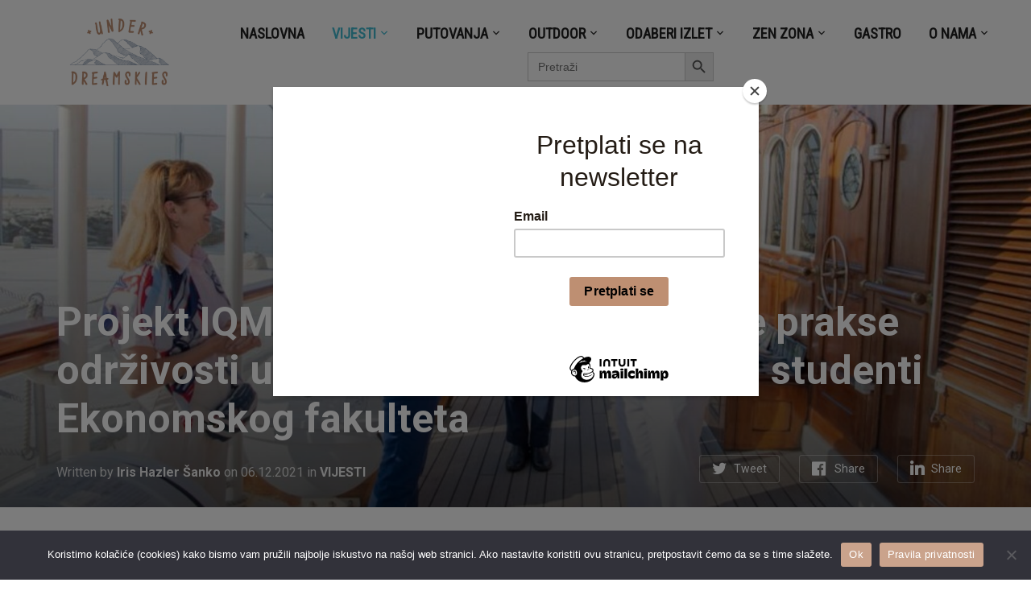

--- FILE ---
content_type: text/html; charset=UTF-8
request_url: https://underdreamskies.com/2021/12/06/projekt-iqm-destination-primjer-dobre-prakse-odrzivosti-u-turizmu-koji-su-predstavili-studenti-ekonomskog-fakulteta/
body_size: 36323
content:
<!DOCTYPE html>
<html lang="en-US">
<head>
    <meta charset="UTF-8">
    <meta name="viewport" content="width=device-width, initial-scale=1.0">
    <link rel="profile" href="http://gmpg.org/xfn/11">
    <link rel="pingback" href="https://underdreamskies.com/xmlrpc.php">
	<script id="mcjs">!function(c,h,i,m,p){m=c.createElement(h),p=c.getElementsByTagName(h)[0],m.async=1,m.src=i,p.parentNode.insertBefore(m,p)}(document,"script","https://chimpstatic.com/mcjs-connected/js/users/0c95c11bf872d79504a22dd28/e6ed3079f878f66a7e2fcf188.js");</script>
            <style>
            :root {
                        }

                    </style>
		<meta name='robots' content='index, follow, max-image-preview:large, max-snippet:-1, max-video-preview:-1' />

	<!-- This site is optimized with the Yoast SEO plugin v26.8 - https://yoast.com/product/yoast-seo-wordpress/ -->
	<title>Projekt IQM Destination: primjer dobre prakse održivosti u turizmu koji su predstavili studenti Ekonomskog fakulteta</title>
	<meta name="description" content="Studenti zagrebačkog Ekonomskog fakulteta u sklopu posjete EXPO 2020. predstavili su jedinstevni projekt IQM Destination kao primjer dobre prakse održivosti u turizmu. Ovaj projekt upravljanja kvalitetom destinacija unaprijedio je djelovanje turističkog sektora u Hrvatskoj kroz niz edukacija turističkih djelatnika, mjerenja kvalitete, postavljanja standarda usluge i ponude te osnaživanja brenda destinacija." />
	<link rel="canonical" href="https://underdreamskies.com/2021/12/06/projekt-iqm-destination-primjer-dobre-prakse-odrzivosti-u-turizmu-koji-su-predstavili-studenti-ekonomskog-fakulteta/" />
	<meta property="og:locale" content="en_US" />
	<meta property="og:type" content="article" />
	<meta property="og:title" content="Projekt IQM Destination: primjer dobre prakse održivosti u turizmu koji su predstavili studenti Ekonomskog fakulteta" />
	<meta property="og:description" content="Studenti zagrebačkog Ekonomskog fakulteta u sklopu posjete EXPO 2020. predstavili su jedinstevni projekt IQM Destination kao primjer dobre prakse održivosti u turizmu. Ovaj projekt upravljanja kvalitetom destinacija unaprijedio je djelovanje turističkog sektora u Hrvatskoj kroz niz edukacija turističkih djelatnika, mjerenja kvalitete, postavljanja standarda usluge i ponude te osnaživanja brenda destinacija." />
	<meta property="og:url" content="https://underdreamskies.com/2021/12/06/projekt-iqm-destination-primjer-dobre-prakse-odrzivosti-u-turizmu-koji-su-predstavili-studenti-ekonomskog-fakulteta/" />
	<meta property="og:site_name" content="Under Dreamskies" />
	<meta property="article:published_time" content="2021-12-06T10:50:55+00:00" />
	<meta property="article:modified_time" content="2023-01-22T15:38:28+00:00" />
	<meta property="og:image" content="https://underdreamskies.com/wp-content/uploads/2021/12/ITHAS_na_brodu_Shabab_Oman_II-min.jpg" />
	<meta property="og:image:width" content="2000" />
	<meta property="og:image:height" content="1348" />
	<meta property="og:image:type" content="image/jpeg" />
	<meta name="author" content="Iris Hazler Šanko" />
	<meta name="twitter:card" content="summary_large_image" />
	<meta name="twitter:label1" content="Written by" />
	<meta name="twitter:data1" content="Iris Hazler Šanko" />
	<meta name="twitter:label2" content="Est. reading time" />
	<meta name="twitter:data2" content="3 minutes" />
	<script type="application/ld+json" class="yoast-schema-graph">{"@context":"https://schema.org","@graph":[{"@type":"Article","@id":"https://underdreamskies.com/2021/12/06/projekt-iqm-destination-primjer-dobre-prakse-odrzivosti-u-turizmu-koji-su-predstavili-studenti-ekonomskog-fakulteta/#article","isPartOf":{"@id":"https://underdreamskies.com/2021/12/06/projekt-iqm-destination-primjer-dobre-prakse-odrzivosti-u-turizmu-koji-su-predstavili-studenti-ekonomskog-fakulteta/"},"author":{"name":"Iris Hazler Šanko","@id":"https://underdreamskies.com/#/schema/person/f56a35be85895da80c9e601c4b02fe2e"},"headline":"Projekt IQM Destination: primjer dobre prakse održivosti u turizmu koji su predstavili studenti Ekonomskog fakulteta","datePublished":"2021-12-06T10:50:55+00:00","dateModified":"2023-01-22T15:38:28+00:00","mainEntityOfPage":{"@id":"https://underdreamskies.com/2021/12/06/projekt-iqm-destination-primjer-dobre-prakse-odrzivosti-u-turizmu-koji-su-predstavili-studenti-ekonomskog-fakulteta/"},"wordCount":476,"commentCount":0,"publisher":{"@id":"https://underdreamskies.com/#/schema/person/af4e9cfb033ed6cdd16a4cbe6b9f9d2e"},"image":{"@id":"https://underdreamskies.com/2021/12/06/projekt-iqm-destination-primjer-dobre-prakse-odrzivosti-u-turizmu-koji-su-predstavili-studenti-ekonomskog-fakulteta/#primaryimage"},"thumbnailUrl":"https://underdreamskies.com/wp-content/uploads/2021/12/ITHAS_na_brodu_Shabab_Oman_II-min.jpg","keywords":["Expo 2020 Dubai","Hrvatska","IQM Destination","održivi turizam"],"articleSection":["VIJESTI"],"inLanguage":"en-US","potentialAction":[{"@type":"CommentAction","name":"Comment","target":["https://underdreamskies.com/2021/12/06/projekt-iqm-destination-primjer-dobre-prakse-odrzivosti-u-turizmu-koji-su-predstavili-studenti-ekonomskog-fakulteta/#respond"]}]},{"@type":"WebPage","@id":"https://underdreamskies.com/2021/12/06/projekt-iqm-destination-primjer-dobre-prakse-odrzivosti-u-turizmu-koji-su-predstavili-studenti-ekonomskog-fakulteta/","url":"https://underdreamskies.com/2021/12/06/projekt-iqm-destination-primjer-dobre-prakse-odrzivosti-u-turizmu-koji-su-predstavili-studenti-ekonomskog-fakulteta/","name":"Projekt IQM Destination: primjer dobre prakse održivosti u turizmu koji su predstavili studenti Ekonomskog fakulteta","isPartOf":{"@id":"https://underdreamskies.com/#website"},"primaryImageOfPage":{"@id":"https://underdreamskies.com/2021/12/06/projekt-iqm-destination-primjer-dobre-prakse-odrzivosti-u-turizmu-koji-su-predstavili-studenti-ekonomskog-fakulteta/#primaryimage"},"image":{"@id":"https://underdreamskies.com/2021/12/06/projekt-iqm-destination-primjer-dobre-prakse-odrzivosti-u-turizmu-koji-su-predstavili-studenti-ekonomskog-fakulteta/#primaryimage"},"thumbnailUrl":"https://underdreamskies.com/wp-content/uploads/2021/12/ITHAS_na_brodu_Shabab_Oman_II-min.jpg","datePublished":"2021-12-06T10:50:55+00:00","dateModified":"2023-01-22T15:38:28+00:00","description":"Studenti zagrebačkog Ekonomskog fakulteta u sklopu posjete EXPO 2020. predstavili su jedinstevni projekt IQM Destination kao primjer dobre prakse održivosti u turizmu. Ovaj projekt upravljanja kvalitetom destinacija unaprijedio je djelovanje turističkog sektora u Hrvatskoj kroz niz edukacija turističkih djelatnika, mjerenja kvalitete, postavljanja standarda usluge i ponude te osnaživanja brenda destinacija.","breadcrumb":{"@id":"https://underdreamskies.com/2021/12/06/projekt-iqm-destination-primjer-dobre-prakse-odrzivosti-u-turizmu-koji-su-predstavili-studenti-ekonomskog-fakulteta/#breadcrumb"},"inLanguage":"en-US","potentialAction":[{"@type":"ReadAction","target":["https://underdreamskies.com/2021/12/06/projekt-iqm-destination-primjer-dobre-prakse-odrzivosti-u-turizmu-koji-su-predstavili-studenti-ekonomskog-fakulteta/"]}]},{"@type":"ImageObject","inLanguage":"en-US","@id":"https://underdreamskies.com/2021/12/06/projekt-iqm-destination-primjer-dobre-prakse-odrzivosti-u-turizmu-koji-su-predstavili-studenti-ekonomskog-fakulteta/#primaryimage","url":"https://underdreamskies.com/wp-content/uploads/2021/12/ITHAS_na_brodu_Shabab_Oman_II-min.jpg","contentUrl":"https://underdreamskies.com/wp-content/uploads/2021/12/ITHAS_na_brodu_Shabab_Oman_II-min.jpg","width":2000,"height":1348,"caption":"THAS_na_brodu_Shabab_Oman_II"},{"@type":"BreadcrumbList","@id":"https://underdreamskies.com/2021/12/06/projekt-iqm-destination-primjer-dobre-prakse-odrzivosti-u-turizmu-koji-su-predstavili-studenti-ekonomskog-fakulteta/#breadcrumb","itemListElement":[{"@type":"ListItem","position":1,"name":"Home","item":"https://underdreamskies.com/"},{"@type":"ListItem","position":2,"name":"Projekt IQM Destination: primjer dobre prakse održivosti u turizmu koji su predstavili studenti Ekonomskog fakulteta"}]},{"@type":"WebSite","@id":"https://underdreamskies.com/#website","url":"https://underdreamskies.com/","name":"Under Dreamskies","description":"portal po mjeri hedonističkog avanturista","publisher":{"@id":"https://underdreamskies.com/#/schema/person/af4e9cfb033ed6cdd16a4cbe6b9f9d2e"},"potentialAction":[{"@type":"SearchAction","target":{"@type":"EntryPoint","urlTemplate":"https://underdreamskies.com/?s={search_term_string}"},"query-input":{"@type":"PropertyValueSpecification","valueRequired":true,"valueName":"search_term_string"}}],"inLanguage":"en-US"},{"@type":["Person","Organization"],"@id":"https://underdreamskies.com/#/schema/person/af4e9cfb033ed6cdd16a4cbe6b9f9d2e","name":"Mija Dropuljić","image":{"@type":"ImageObject","inLanguage":"en-US","@id":"https://underdreamskies.com/#/schema/person/image/","url":"https://underdreamskies.com/wp-content/uploads/2021/09/cropped-Dizajn-bez-naslova-4.png","contentUrl":"https://underdreamskies.com/wp-content/uploads/2021/09/cropped-Dizajn-bez-naslova-4.png","width":820,"height":312,"caption":"Mija Dropuljić"},"logo":{"@id":"https://underdreamskies.com/#/schema/person/image/"},"sameAs":["http://www.instagram.com/mijad"]},{"@type":"Person","@id":"https://underdreamskies.com/#/schema/person/f56a35be85895da80c9e601c4b02fe2e","name":"Iris Hazler Šanko","image":{"@type":"ImageObject","inLanguage":"en-US","@id":"https://underdreamskies.com/#/schema/person/image/","url":"https://secure.gravatar.com/avatar/24e3135dd730b02bb9d022193a2d55f992c18bc4fb23b1a03b2ee1181c0d71a0?s=96&d=mm&r=g","contentUrl":"https://secure.gravatar.com/avatar/24e3135dd730b02bb9d022193a2d55f992c18bc4fb23b1a03b2ee1181c0d71a0?s=96&d=mm&r=g","caption":"Iris Hazler Šanko"},"sameAs":["http://www.underdreamskies.com","https://www.instagram.com/gladdenova/?hl=en"],"url":"https://underdreamskies.com/author/iris/"}]}</script>
	<!-- / Yoast SEO plugin. -->


<link rel='dns-prefetch' href='//www.googletagmanager.com' />
<link rel='dns-prefetch' href='//stats.wp.com' />
<link rel='dns-prefetch' href='//fonts.googleapis.com' />
<link rel='dns-prefetch' href='//pagead2.googlesyndication.com' />
<link rel='dns-prefetch' href='//fundingchoicesmessages.google.com' />
<link rel='preconnect' href='//c0.wp.com' />
<link rel="alternate" type="application/rss+xml" title="Under Dreamskies &raquo; Feed" href="https://underdreamskies.com/feed/" />
<link rel="alternate" type="application/rss+xml" title="Under Dreamskies &raquo; Comments Feed" href="https://underdreamskies.com/comments/feed/" />
<link rel="alternate" title="oEmbed (JSON)" type="application/json+oembed" href="https://underdreamskies.com/wp-json/oembed/1.0/embed?url=https%3A%2F%2Funderdreamskies.com%2F2021%2F12%2F06%2Fprojekt-iqm-destination-primjer-dobre-prakse-odrzivosti-u-turizmu-koji-su-predstavili-studenti-ekonomskog-fakulteta%2F" />
<link rel="alternate" title="oEmbed (XML)" type="text/xml+oembed" href="https://underdreamskies.com/wp-json/oembed/1.0/embed?url=https%3A%2F%2Funderdreamskies.com%2F2021%2F12%2F06%2Fprojekt-iqm-destination-primjer-dobre-prakse-odrzivosti-u-turizmu-koji-su-predstavili-studenti-ekonomskog-fakulteta%2F&#038;format=xml" />
<style id='wp-img-auto-sizes-contain-inline-css' type='text/css'>
img:is([sizes=auto i],[sizes^="auto," i]){contain-intrinsic-size:3000px 1500px}
/*# sourceURL=wp-img-auto-sizes-contain-inline-css */
</style>
<link rel='stylesheet' id='sdm-styles-css' href='https://underdreamskies.com/wp-content/plugins/simple-download-monitor/css/sdm_wp_styles.css?ver=6.9' type='text/css' media='all' />
<style id='wp-emoji-styles-inline-css' type='text/css'>

	img.wp-smiley, img.emoji {
		display: inline !important;
		border: none !important;
		box-shadow: none !important;
		height: 1em !important;
		width: 1em !important;
		margin: 0 0.07em !important;
		vertical-align: -0.1em !important;
		background: none !important;
		padding: 0 !important;
	}
/*# sourceURL=wp-emoji-styles-inline-css */
</style>
<style id='wp-block-library-inline-css' type='text/css'>
:root{--wp-block-synced-color:#7a00df;--wp-block-synced-color--rgb:122,0,223;--wp-bound-block-color:var(--wp-block-synced-color);--wp-editor-canvas-background:#ddd;--wp-admin-theme-color:#007cba;--wp-admin-theme-color--rgb:0,124,186;--wp-admin-theme-color-darker-10:#006ba1;--wp-admin-theme-color-darker-10--rgb:0,107,160.5;--wp-admin-theme-color-darker-20:#005a87;--wp-admin-theme-color-darker-20--rgb:0,90,135;--wp-admin-border-width-focus:2px}@media (min-resolution:192dpi){:root{--wp-admin-border-width-focus:1.5px}}.wp-element-button{cursor:pointer}:root .has-very-light-gray-background-color{background-color:#eee}:root .has-very-dark-gray-background-color{background-color:#313131}:root .has-very-light-gray-color{color:#eee}:root .has-very-dark-gray-color{color:#313131}:root .has-vivid-green-cyan-to-vivid-cyan-blue-gradient-background{background:linear-gradient(135deg,#00d084,#0693e3)}:root .has-purple-crush-gradient-background{background:linear-gradient(135deg,#34e2e4,#4721fb 50%,#ab1dfe)}:root .has-hazy-dawn-gradient-background{background:linear-gradient(135deg,#faaca8,#dad0ec)}:root .has-subdued-olive-gradient-background{background:linear-gradient(135deg,#fafae1,#67a671)}:root .has-atomic-cream-gradient-background{background:linear-gradient(135deg,#fdd79a,#004a59)}:root .has-nightshade-gradient-background{background:linear-gradient(135deg,#330968,#31cdcf)}:root .has-midnight-gradient-background{background:linear-gradient(135deg,#020381,#2874fc)}:root{--wp--preset--font-size--normal:16px;--wp--preset--font-size--huge:42px}.has-regular-font-size{font-size:1em}.has-larger-font-size{font-size:2.625em}.has-normal-font-size{font-size:var(--wp--preset--font-size--normal)}.has-huge-font-size{font-size:var(--wp--preset--font-size--huge)}.has-text-align-center{text-align:center}.has-text-align-left{text-align:left}.has-text-align-right{text-align:right}.has-fit-text{white-space:nowrap!important}#end-resizable-editor-section{display:none}.aligncenter{clear:both}.items-justified-left{justify-content:flex-start}.items-justified-center{justify-content:center}.items-justified-right{justify-content:flex-end}.items-justified-space-between{justify-content:space-between}.screen-reader-text{border:0;clip-path:inset(50%);height:1px;margin:-1px;overflow:hidden;padding:0;position:absolute;width:1px;word-wrap:normal!important}.screen-reader-text:focus{background-color:#ddd;clip-path:none;color:#444;display:block;font-size:1em;height:auto;left:5px;line-height:normal;padding:15px 23px 14px;text-decoration:none;top:5px;width:auto;z-index:100000}html :where(.has-border-color){border-style:solid}html :where([style*=border-top-color]){border-top-style:solid}html :where([style*=border-right-color]){border-right-style:solid}html :where([style*=border-bottom-color]){border-bottom-style:solid}html :where([style*=border-left-color]){border-left-style:solid}html :where([style*=border-width]){border-style:solid}html :where([style*=border-top-width]){border-top-style:solid}html :where([style*=border-right-width]){border-right-style:solid}html :where([style*=border-bottom-width]){border-bottom-style:solid}html :where([style*=border-left-width]){border-left-style:solid}html :where(img[class*=wp-image-]){height:auto;max-width:100%}:where(figure){margin:0 0 1em}html :where(.is-position-sticky){--wp-admin--admin-bar--position-offset:var(--wp-admin--admin-bar--height,0px)}@media screen and (max-width:600px){html :where(.is-position-sticky){--wp-admin--admin-bar--position-offset:0px}}

/*# sourceURL=wp-block-library-inline-css */
</style><style id='wp-block-image-inline-css' type='text/css'>
.wp-block-image>a,.wp-block-image>figure>a{display:inline-block}.wp-block-image img{box-sizing:border-box;height:auto;max-width:100%;vertical-align:bottom}@media not (prefers-reduced-motion){.wp-block-image img.hide{visibility:hidden}.wp-block-image img.show{animation:show-content-image .4s}}.wp-block-image[style*=border-radius] img,.wp-block-image[style*=border-radius]>a{border-radius:inherit}.wp-block-image.has-custom-border img{box-sizing:border-box}.wp-block-image.aligncenter{text-align:center}.wp-block-image.alignfull>a,.wp-block-image.alignwide>a{width:100%}.wp-block-image.alignfull img,.wp-block-image.alignwide img{height:auto;width:100%}.wp-block-image .aligncenter,.wp-block-image .alignleft,.wp-block-image .alignright,.wp-block-image.aligncenter,.wp-block-image.alignleft,.wp-block-image.alignright{display:table}.wp-block-image .aligncenter>figcaption,.wp-block-image .alignleft>figcaption,.wp-block-image .alignright>figcaption,.wp-block-image.aligncenter>figcaption,.wp-block-image.alignleft>figcaption,.wp-block-image.alignright>figcaption{caption-side:bottom;display:table-caption}.wp-block-image .alignleft{float:left;margin:.5em 1em .5em 0}.wp-block-image .alignright{float:right;margin:.5em 0 .5em 1em}.wp-block-image .aligncenter{margin-left:auto;margin-right:auto}.wp-block-image :where(figcaption){margin-bottom:1em;margin-top:.5em}.wp-block-image.is-style-circle-mask img{border-radius:9999px}@supports ((-webkit-mask-image:none) or (mask-image:none)) or (-webkit-mask-image:none){.wp-block-image.is-style-circle-mask img{border-radius:0;-webkit-mask-image:url('data:image/svg+xml;utf8,<svg viewBox="0 0 100 100" xmlns="http://www.w3.org/2000/svg"><circle cx="50" cy="50" r="50"/></svg>');mask-image:url('data:image/svg+xml;utf8,<svg viewBox="0 0 100 100" xmlns="http://www.w3.org/2000/svg"><circle cx="50" cy="50" r="50"/></svg>');mask-mode:alpha;-webkit-mask-position:center;mask-position:center;-webkit-mask-repeat:no-repeat;mask-repeat:no-repeat;-webkit-mask-size:contain;mask-size:contain}}:root :where(.wp-block-image.is-style-rounded img,.wp-block-image .is-style-rounded img){border-radius:9999px}.wp-block-image figure{margin:0}.wp-lightbox-container{display:flex;flex-direction:column;position:relative}.wp-lightbox-container img{cursor:zoom-in}.wp-lightbox-container img:hover+button{opacity:1}.wp-lightbox-container button{align-items:center;backdrop-filter:blur(16px) saturate(180%);background-color:#5a5a5a40;border:none;border-radius:4px;cursor:zoom-in;display:flex;height:20px;justify-content:center;opacity:0;padding:0;position:absolute;right:16px;text-align:center;top:16px;width:20px;z-index:100}@media not (prefers-reduced-motion){.wp-lightbox-container button{transition:opacity .2s ease}}.wp-lightbox-container button:focus-visible{outline:3px auto #5a5a5a40;outline:3px auto -webkit-focus-ring-color;outline-offset:3px}.wp-lightbox-container button:hover{cursor:pointer;opacity:1}.wp-lightbox-container button:focus{opacity:1}.wp-lightbox-container button:focus,.wp-lightbox-container button:hover,.wp-lightbox-container button:not(:hover):not(:active):not(.has-background){background-color:#5a5a5a40;border:none}.wp-lightbox-overlay{box-sizing:border-box;cursor:zoom-out;height:100vh;left:0;overflow:hidden;position:fixed;top:0;visibility:hidden;width:100%;z-index:100000}.wp-lightbox-overlay .close-button{align-items:center;cursor:pointer;display:flex;justify-content:center;min-height:40px;min-width:40px;padding:0;position:absolute;right:calc(env(safe-area-inset-right) + 16px);top:calc(env(safe-area-inset-top) + 16px);z-index:5000000}.wp-lightbox-overlay .close-button:focus,.wp-lightbox-overlay .close-button:hover,.wp-lightbox-overlay .close-button:not(:hover):not(:active):not(.has-background){background:none;border:none}.wp-lightbox-overlay .lightbox-image-container{height:var(--wp--lightbox-container-height);left:50%;overflow:hidden;position:absolute;top:50%;transform:translate(-50%,-50%);transform-origin:top left;width:var(--wp--lightbox-container-width);z-index:9999999999}.wp-lightbox-overlay .wp-block-image{align-items:center;box-sizing:border-box;display:flex;height:100%;justify-content:center;margin:0;position:relative;transform-origin:0 0;width:100%;z-index:3000000}.wp-lightbox-overlay .wp-block-image img{height:var(--wp--lightbox-image-height);min-height:var(--wp--lightbox-image-height);min-width:var(--wp--lightbox-image-width);width:var(--wp--lightbox-image-width)}.wp-lightbox-overlay .wp-block-image figcaption{display:none}.wp-lightbox-overlay button{background:none;border:none}.wp-lightbox-overlay .scrim{background-color:#fff;height:100%;opacity:.9;position:absolute;width:100%;z-index:2000000}.wp-lightbox-overlay.active{visibility:visible}@media not (prefers-reduced-motion){.wp-lightbox-overlay.active{animation:turn-on-visibility .25s both}.wp-lightbox-overlay.active img{animation:turn-on-visibility .35s both}.wp-lightbox-overlay.show-closing-animation:not(.active){animation:turn-off-visibility .35s both}.wp-lightbox-overlay.show-closing-animation:not(.active) img{animation:turn-off-visibility .25s both}.wp-lightbox-overlay.zoom.active{animation:none;opacity:1;visibility:visible}.wp-lightbox-overlay.zoom.active .lightbox-image-container{animation:lightbox-zoom-in .4s}.wp-lightbox-overlay.zoom.active .lightbox-image-container img{animation:none}.wp-lightbox-overlay.zoom.active .scrim{animation:turn-on-visibility .4s forwards}.wp-lightbox-overlay.zoom.show-closing-animation:not(.active){animation:none}.wp-lightbox-overlay.zoom.show-closing-animation:not(.active) .lightbox-image-container{animation:lightbox-zoom-out .4s}.wp-lightbox-overlay.zoom.show-closing-animation:not(.active) .lightbox-image-container img{animation:none}.wp-lightbox-overlay.zoom.show-closing-animation:not(.active) .scrim{animation:turn-off-visibility .4s forwards}}@keyframes show-content-image{0%{visibility:hidden}99%{visibility:hidden}to{visibility:visible}}@keyframes turn-on-visibility{0%{opacity:0}to{opacity:1}}@keyframes turn-off-visibility{0%{opacity:1;visibility:visible}99%{opacity:0;visibility:visible}to{opacity:0;visibility:hidden}}@keyframes lightbox-zoom-in{0%{transform:translate(calc((-100vw + var(--wp--lightbox-scrollbar-width))/2 + var(--wp--lightbox-initial-left-position)),calc(-50vh + var(--wp--lightbox-initial-top-position))) scale(var(--wp--lightbox-scale))}to{transform:translate(-50%,-50%) scale(1)}}@keyframes lightbox-zoom-out{0%{transform:translate(-50%,-50%) scale(1);visibility:visible}99%{visibility:visible}to{transform:translate(calc((-100vw + var(--wp--lightbox-scrollbar-width))/2 + var(--wp--lightbox-initial-left-position)),calc(-50vh + var(--wp--lightbox-initial-top-position))) scale(var(--wp--lightbox-scale));visibility:hidden}}
/*# sourceURL=https://c0.wp.com/c/6.9/wp-includes/blocks/image/style.min.css */
</style>
<style id='wp-block-paragraph-inline-css' type='text/css'>
.is-small-text{font-size:.875em}.is-regular-text{font-size:1em}.is-large-text{font-size:2.25em}.is-larger-text{font-size:3em}.has-drop-cap:not(:focus):first-letter{float:left;font-size:8.4em;font-style:normal;font-weight:100;line-height:.68;margin:.05em .1em 0 0;text-transform:uppercase}body.rtl .has-drop-cap:not(:focus):first-letter{float:none;margin-left:.1em}p.has-drop-cap.has-background{overflow:hidden}:root :where(p.has-background){padding:1.25em 2.375em}:where(p.has-text-color:not(.has-link-color)) a{color:inherit}p.has-text-align-left[style*="writing-mode:vertical-lr"],p.has-text-align-right[style*="writing-mode:vertical-rl"]{rotate:180deg}
/*# sourceURL=https://c0.wp.com/c/6.9/wp-includes/blocks/paragraph/style.min.css */
</style>
<style id='global-styles-inline-css' type='text/css'>
:root{--wp--preset--aspect-ratio--square: 1;--wp--preset--aspect-ratio--4-3: 4/3;--wp--preset--aspect-ratio--3-4: 3/4;--wp--preset--aspect-ratio--3-2: 3/2;--wp--preset--aspect-ratio--2-3: 2/3;--wp--preset--aspect-ratio--16-9: 16/9;--wp--preset--aspect-ratio--9-16: 9/16;--wp--preset--color--black: #000000;--wp--preset--color--cyan-bluish-gray: #abb8c3;--wp--preset--color--white: #ffffff;--wp--preset--color--pale-pink: #f78da7;--wp--preset--color--vivid-red: #cf2e2e;--wp--preset--color--luminous-vivid-orange: #ff6900;--wp--preset--color--luminous-vivid-amber: #fcb900;--wp--preset--color--light-green-cyan: #7bdcb5;--wp--preset--color--vivid-green-cyan: #00d084;--wp--preset--color--pale-cyan-blue: #8ed1fc;--wp--preset--color--vivid-cyan-blue: #0693e3;--wp--preset--color--vivid-purple: #9b51e0;--wp--preset--gradient--vivid-cyan-blue-to-vivid-purple: linear-gradient(135deg,rgb(6,147,227) 0%,rgb(155,81,224) 100%);--wp--preset--gradient--light-green-cyan-to-vivid-green-cyan: linear-gradient(135deg,rgb(122,220,180) 0%,rgb(0,208,130) 100%);--wp--preset--gradient--luminous-vivid-amber-to-luminous-vivid-orange: linear-gradient(135deg,rgb(252,185,0) 0%,rgb(255,105,0) 100%);--wp--preset--gradient--luminous-vivid-orange-to-vivid-red: linear-gradient(135deg,rgb(255,105,0) 0%,rgb(207,46,46) 100%);--wp--preset--gradient--very-light-gray-to-cyan-bluish-gray: linear-gradient(135deg,rgb(238,238,238) 0%,rgb(169,184,195) 100%);--wp--preset--gradient--cool-to-warm-spectrum: linear-gradient(135deg,rgb(74,234,220) 0%,rgb(151,120,209) 20%,rgb(207,42,186) 40%,rgb(238,44,130) 60%,rgb(251,105,98) 80%,rgb(254,248,76) 100%);--wp--preset--gradient--blush-light-purple: linear-gradient(135deg,rgb(255,206,236) 0%,rgb(152,150,240) 100%);--wp--preset--gradient--blush-bordeaux: linear-gradient(135deg,rgb(254,205,165) 0%,rgb(254,45,45) 50%,rgb(107,0,62) 100%);--wp--preset--gradient--luminous-dusk: linear-gradient(135deg,rgb(255,203,112) 0%,rgb(199,81,192) 50%,rgb(65,88,208) 100%);--wp--preset--gradient--pale-ocean: linear-gradient(135deg,rgb(255,245,203) 0%,rgb(182,227,212) 50%,rgb(51,167,181) 100%);--wp--preset--gradient--electric-grass: linear-gradient(135deg,rgb(202,248,128) 0%,rgb(113,206,126) 100%);--wp--preset--gradient--midnight: linear-gradient(135deg,rgb(2,3,129) 0%,rgb(40,116,252) 100%);--wp--preset--font-size--small: 13px;--wp--preset--font-size--medium: 20px;--wp--preset--font-size--large: 36px;--wp--preset--font-size--x-large: 42px;--wp--preset--spacing--20: 0.44rem;--wp--preset--spacing--30: 0.67rem;--wp--preset--spacing--40: 1rem;--wp--preset--spacing--50: 1.5rem;--wp--preset--spacing--60: 2.25rem;--wp--preset--spacing--70: 3.38rem;--wp--preset--spacing--80: 5.06rem;--wp--preset--shadow--natural: 6px 6px 9px rgba(0, 0, 0, 0.2);--wp--preset--shadow--deep: 12px 12px 50px rgba(0, 0, 0, 0.4);--wp--preset--shadow--sharp: 6px 6px 0px rgba(0, 0, 0, 0.2);--wp--preset--shadow--outlined: 6px 6px 0px -3px rgb(255, 255, 255), 6px 6px rgb(0, 0, 0);--wp--preset--shadow--crisp: 6px 6px 0px rgb(0, 0, 0);}:where(.is-layout-flex){gap: 0.5em;}:where(.is-layout-grid){gap: 0.5em;}body .is-layout-flex{display: flex;}.is-layout-flex{flex-wrap: wrap;align-items: center;}.is-layout-flex > :is(*, div){margin: 0;}body .is-layout-grid{display: grid;}.is-layout-grid > :is(*, div){margin: 0;}:where(.wp-block-columns.is-layout-flex){gap: 2em;}:where(.wp-block-columns.is-layout-grid){gap: 2em;}:where(.wp-block-post-template.is-layout-flex){gap: 1.25em;}:where(.wp-block-post-template.is-layout-grid){gap: 1.25em;}.has-black-color{color: var(--wp--preset--color--black) !important;}.has-cyan-bluish-gray-color{color: var(--wp--preset--color--cyan-bluish-gray) !important;}.has-white-color{color: var(--wp--preset--color--white) !important;}.has-pale-pink-color{color: var(--wp--preset--color--pale-pink) !important;}.has-vivid-red-color{color: var(--wp--preset--color--vivid-red) !important;}.has-luminous-vivid-orange-color{color: var(--wp--preset--color--luminous-vivid-orange) !important;}.has-luminous-vivid-amber-color{color: var(--wp--preset--color--luminous-vivid-amber) !important;}.has-light-green-cyan-color{color: var(--wp--preset--color--light-green-cyan) !important;}.has-vivid-green-cyan-color{color: var(--wp--preset--color--vivid-green-cyan) !important;}.has-pale-cyan-blue-color{color: var(--wp--preset--color--pale-cyan-blue) !important;}.has-vivid-cyan-blue-color{color: var(--wp--preset--color--vivid-cyan-blue) !important;}.has-vivid-purple-color{color: var(--wp--preset--color--vivid-purple) !important;}.has-black-background-color{background-color: var(--wp--preset--color--black) !important;}.has-cyan-bluish-gray-background-color{background-color: var(--wp--preset--color--cyan-bluish-gray) !important;}.has-white-background-color{background-color: var(--wp--preset--color--white) !important;}.has-pale-pink-background-color{background-color: var(--wp--preset--color--pale-pink) !important;}.has-vivid-red-background-color{background-color: var(--wp--preset--color--vivid-red) !important;}.has-luminous-vivid-orange-background-color{background-color: var(--wp--preset--color--luminous-vivid-orange) !important;}.has-luminous-vivid-amber-background-color{background-color: var(--wp--preset--color--luminous-vivid-amber) !important;}.has-light-green-cyan-background-color{background-color: var(--wp--preset--color--light-green-cyan) !important;}.has-vivid-green-cyan-background-color{background-color: var(--wp--preset--color--vivid-green-cyan) !important;}.has-pale-cyan-blue-background-color{background-color: var(--wp--preset--color--pale-cyan-blue) !important;}.has-vivid-cyan-blue-background-color{background-color: var(--wp--preset--color--vivid-cyan-blue) !important;}.has-vivid-purple-background-color{background-color: var(--wp--preset--color--vivid-purple) !important;}.has-black-border-color{border-color: var(--wp--preset--color--black) !important;}.has-cyan-bluish-gray-border-color{border-color: var(--wp--preset--color--cyan-bluish-gray) !important;}.has-white-border-color{border-color: var(--wp--preset--color--white) !important;}.has-pale-pink-border-color{border-color: var(--wp--preset--color--pale-pink) !important;}.has-vivid-red-border-color{border-color: var(--wp--preset--color--vivid-red) !important;}.has-luminous-vivid-orange-border-color{border-color: var(--wp--preset--color--luminous-vivid-orange) !important;}.has-luminous-vivid-amber-border-color{border-color: var(--wp--preset--color--luminous-vivid-amber) !important;}.has-light-green-cyan-border-color{border-color: var(--wp--preset--color--light-green-cyan) !important;}.has-vivid-green-cyan-border-color{border-color: var(--wp--preset--color--vivid-green-cyan) !important;}.has-pale-cyan-blue-border-color{border-color: var(--wp--preset--color--pale-cyan-blue) !important;}.has-vivid-cyan-blue-border-color{border-color: var(--wp--preset--color--vivid-cyan-blue) !important;}.has-vivid-purple-border-color{border-color: var(--wp--preset--color--vivid-purple) !important;}.has-vivid-cyan-blue-to-vivid-purple-gradient-background{background: var(--wp--preset--gradient--vivid-cyan-blue-to-vivid-purple) !important;}.has-light-green-cyan-to-vivid-green-cyan-gradient-background{background: var(--wp--preset--gradient--light-green-cyan-to-vivid-green-cyan) !important;}.has-luminous-vivid-amber-to-luminous-vivid-orange-gradient-background{background: var(--wp--preset--gradient--luminous-vivid-amber-to-luminous-vivid-orange) !important;}.has-luminous-vivid-orange-to-vivid-red-gradient-background{background: var(--wp--preset--gradient--luminous-vivid-orange-to-vivid-red) !important;}.has-very-light-gray-to-cyan-bluish-gray-gradient-background{background: var(--wp--preset--gradient--very-light-gray-to-cyan-bluish-gray) !important;}.has-cool-to-warm-spectrum-gradient-background{background: var(--wp--preset--gradient--cool-to-warm-spectrum) !important;}.has-blush-light-purple-gradient-background{background: var(--wp--preset--gradient--blush-light-purple) !important;}.has-blush-bordeaux-gradient-background{background: var(--wp--preset--gradient--blush-bordeaux) !important;}.has-luminous-dusk-gradient-background{background: var(--wp--preset--gradient--luminous-dusk) !important;}.has-pale-ocean-gradient-background{background: var(--wp--preset--gradient--pale-ocean) !important;}.has-electric-grass-gradient-background{background: var(--wp--preset--gradient--electric-grass) !important;}.has-midnight-gradient-background{background: var(--wp--preset--gradient--midnight) !important;}.has-small-font-size{font-size: var(--wp--preset--font-size--small) !important;}.has-medium-font-size{font-size: var(--wp--preset--font-size--medium) !important;}.has-large-font-size{font-size: var(--wp--preset--font-size--large) !important;}.has-x-large-font-size{font-size: var(--wp--preset--font-size--x-large) !important;}
/*# sourceURL=global-styles-inline-css */
</style>

<style id='classic-theme-styles-inline-css' type='text/css'>
/*! This file is auto-generated */
.wp-block-button__link{color:#fff;background-color:#32373c;border-radius:9999px;box-shadow:none;text-decoration:none;padding:calc(.667em + 2px) calc(1.333em + 2px);font-size:1.125em}.wp-block-file__button{background:#32373c;color:#fff;text-decoration:none}
/*# sourceURL=/wp-includes/css/classic-themes.min.css */
</style>
<link rel='stylesheet' id='cookie-notice-front-css' href='https://underdreamskies.com/wp-content/plugins/cookie-notice/css/front.min.css?ver=2.5.11' type='text/css' media='all' />
<link rel='stylesheet' id='crp-public-css' href='https://underdreamskies.com/wp-content/plugins/custom-related-posts/dist/public.css?ver=1.8.0' type='text/css' media='all' />
<link rel='stylesheet' id='rt-fontawsome-css' href='https://underdreamskies.com/wp-content/plugins/the-post-grid/assets/vendor/font-awesome/css/font-awesome.min.css?ver=7.8.8' type='text/css' media='all' />
<link rel='stylesheet' id='rt-tpg-css' href='https://underdreamskies.com/wp-content/plugins/the-post-grid-pro/assets/css/thepostgrid.min.css?ver=7.8.4' type='text/css' media='all' />
<link rel='stylesheet' id='ivory-search-styles-css' href='https://underdreamskies.com/wp-content/plugins/add-search-to-menu/public/css/ivory-search.min.css?ver=5.5.13' type='text/css' media='all' />
<link rel='stylesheet' id='zoom-theme-utils-css-css' href='https://underdreamskies.com/wp-content/themes/insight/functions/wpzoom/assets/css/theme-utils.css?ver=6.9' type='text/css' media='all' />
<link rel='stylesheet' id='insight-google-fonts-css' href='https://fonts.googleapis.com/css?family=Roboto%3Aregular%2C700%2C700i%2Citalic%7CRoboto+Condensed&#038;display=swap&#038;ver=6.9' type='text/css' media='all' />
<link rel='stylesheet' id='insight-style-css' href='https://underdreamskies.com/wp-content/themes/insight/style.css?ver=1.3.15' type='text/css' media='all' />
<link rel='stylesheet' id='media-queries-css' href='https://underdreamskies.com/wp-content/themes/insight/css/media-queries.css?ver=1.3.15' type='text/css' media='all' />
<link rel='stylesheet' id='dashicons-css' href='https://c0.wp.com/c/6.9/wp-includes/css/dashicons.min.css' type='text/css' media='all' />
<link rel='stylesheet' id='recent-posts-widget-with-thumbnails-public-style-css' href='https://underdreamskies.com/wp-content/plugins/recent-posts-widget-with-thumbnails/public.css?ver=7.1.1' type='text/css' media='all' />
<link rel='stylesheet' id='wpzoom-social-icons-socicon-css' href='https://underdreamskies.com/wp-content/plugins/social-icons-widget-by-wpzoom/assets/css/wpzoom-socicon.css?ver=1768979745' type='text/css' media='all' />
<link rel='stylesheet' id='wpzoom-social-icons-genericons-css' href='https://underdreamskies.com/wp-content/plugins/social-icons-widget-by-wpzoom/assets/css/genericons.css?ver=1768979745' type='text/css' media='all' />
<link rel='stylesheet' id='wpzoom-social-icons-academicons-css' href='https://underdreamskies.com/wp-content/plugins/social-icons-widget-by-wpzoom/assets/css/academicons.min.css?ver=1768979745' type='text/css' media='all' />
<link rel='stylesheet' id='wpzoom-social-icons-font-awesome-3-css' href='https://underdreamskies.com/wp-content/plugins/social-icons-widget-by-wpzoom/assets/css/font-awesome-3.min.css?ver=1768979745' type='text/css' media='all' />
<link rel='stylesheet' id='wpzoom-social-icons-styles-css' href='https://underdreamskies.com/wp-content/plugins/social-icons-widget-by-wpzoom/assets/css/wpzoom-social-icons-styles.css?ver=1768979745' type='text/css' media='all' />
<link rel='stylesheet' id='waymark-js-css' href='https://underdreamskies.com/wp-content/plugins/waymark/waymark-js/dist/css/waymark-js.min.css?ver=1.5.9' type='text/css' media='all' />
<link rel='stylesheet' id='waymark_front_css-css' href='https://underdreamskies.com/wp-content/plugins/waymark/assets/css/front.min.css?ver=1.5.9' type='text/css' media='all' />
<link rel='stylesheet' id='jquery-lazyloadxt-spinner-css-css' href='//underdreamskies.com/wp-content/plugins/a3-lazy-load/assets/css/jquery.lazyloadxt.spinner.css?ver=6.9' type='text/css' media='all' />
<link rel='stylesheet' id='a3a3_lazy_load-css' href='//underdreamskies.com/wp-content/uploads/sass/a3_lazy_load.min.css?ver=1556198594' type='text/css' media='all' />
<link rel='stylesheet' id='wpzoom-theme-css' href='https://underdreamskies.com/wp-content/themes/insight/styles/blue.css?ver=6.9' type='text/css' media='all' />
<link rel='stylesheet' id='wpzoom-custom-css' href='https://underdreamskies.com/wp-content/themes/insight/custom.css?ver=1.3.15' type='text/css' media='all' />
<link rel='preload' as='font'  id='wpzoom-social-icons-font-academicons-woff2-css' href='https://underdreamskies.com/wp-content/plugins/social-icons-widget-by-wpzoom/assets/font/academicons.woff2?v=1.9.2'  type='font/woff2' crossorigin />
<link rel='preload' as='font'  id='wpzoom-social-icons-font-fontawesome-3-woff2-css' href='https://underdreamskies.com/wp-content/plugins/social-icons-widget-by-wpzoom/assets/font/fontawesome-webfont.woff2?v=4.7.0'  type='font/woff2' crossorigin />
<link rel='preload' as='font'  id='wpzoom-social-icons-font-genericons-woff-css' href='https://underdreamskies.com/wp-content/plugins/social-icons-widget-by-wpzoom/assets/font/Genericons.woff'  type='font/woff' crossorigin />
<link rel='preload' as='font'  id='wpzoom-social-icons-font-socicon-woff2-css' href='https://underdreamskies.com/wp-content/plugins/social-icons-widget-by-wpzoom/assets/font/socicon.woff2?v=4.5.4'  type='font/woff2' crossorigin />
<script type="text/javascript" id="cookie-notice-front-js-before">
/* <![CDATA[ */
var cnArgs = {"ajaxUrl":"https:\/\/underdreamskies.com\/wp-admin\/admin-ajax.php","nonce":"02a2a9254e","hideEffect":"fade","position":"bottom","onScroll":false,"onScrollOffset":100,"onClick":false,"cookieName":"cookie_notice_accepted","cookieTime":7862400,"cookieTimeRejected":2592000,"globalCookie":false,"redirection":false,"cache":true,"revokeCookies":false,"revokeCookiesOpt":"automatic"};

//# sourceURL=cookie-notice-front-js-before
/* ]]> */
</script>
<script type="text/javascript" src="https://underdreamskies.com/wp-content/plugins/cookie-notice/js/front.min.js?ver=2.5.11" id="cookie-notice-front-js"></script>
<script type="text/javascript" src="https://c0.wp.com/c/6.9/wp-includes/js/jquery/jquery.min.js" id="jquery-core-js"></script>
<script type="text/javascript" src="https://c0.wp.com/c/6.9/wp-includes/js/jquery/jquery-migrate.min.js" id="jquery-migrate-js"></script>
<script type="text/javascript" id="sdm-scripts-js-extra">
/* <![CDATA[ */
var sdm_ajax_script = {"ajaxurl":"https://underdreamskies.com/wp-admin/admin-ajax.php"};
//# sourceURL=sdm-scripts-js-extra
/* ]]> */
</script>
<script type="text/javascript" src="https://underdreamskies.com/wp-content/plugins/simple-download-monitor/js/sdm_wp_scripts.js?ver=6.9" id="sdm-scripts-js"></script>
<script type="text/javascript" src="https://underdreamskies.com/wp-content/themes/insight/js/init.js?ver=6.9" id="wpzoom-init-js"></script>

<!-- Google tag (gtag.js) snippet added by Site Kit -->
<!-- Google Analytics snippet added by Site Kit -->
<script type="text/javascript" src="https://www.googletagmanager.com/gtag/js?id=G-3RFQKTXJJB" id="google_gtagjs-js" async></script>
<script type="text/javascript" id="google_gtagjs-js-after">
/* <![CDATA[ */
window.dataLayer = window.dataLayer || [];function gtag(){dataLayer.push(arguments);}
gtag("set","linker",{"domains":["underdreamskies.com"]});
gtag("js", new Date());
gtag("set", "developer_id.dZTNiMT", true);
gtag("config", "G-3RFQKTXJJB");
//# sourceURL=google_gtagjs-js-after
/* ]]> */
</script>
<link rel="https://api.w.org/" href="https://underdreamskies.com/wp-json/" /><link rel="alternate" title="JSON" type="application/json" href="https://underdreamskies.com/wp-json/wp/v2/posts/9320" /><link rel="EditURI" type="application/rsd+xml" title="RSD" href="https://underdreamskies.com/xmlrpc.php?rsd" />
<link rel='shortlink' href='https://underdreamskies.com/?p=9320' />

<!-- This site is using AdRotate v5.16 to display their advertisements - https://ajdg.solutions/ -->
<!-- AdRotate CSS -->
<style type="text/css" media="screen">
	.g { margin:0px; padding:0px; overflow:hidden; line-height:1; zoom:1; }
	.g img { height:auto; }
	.g-col { position:relative; float:left; }
	.g-col:first-child { margin-left: 0; }
	.g-col:last-child { margin-right: 0; }
	@media only screen and (max-width: 480px) {
		.g-col, .g-dyn, .g-single { width:100%; margin-left:0; margin-right:0; }
	}
</style>
<!-- /AdRotate CSS -->

<meta name="generator" content="Site Kit by Google 1.170.0" /><meta name="google-site-verification" content="X9YgNkbDzbsMJq-AThHxpx6eBW7J3Vh3cJEjZscvvRY" />

<script async src="https://pagead2.googlesyndication.com/pagead/js/adsbygoogle.js"></script>
<script>
  (adsbygoogle = window.adsbygoogle || []).push({
    google_ad_client: "ca-pub-4248507444616358",
    enable_page_level_ads: true
  });
</script>        <style>
            :root {
                --tpg-primary-color: #0d6efd;
                --tpg-secondary-color: #0654c4;
                --tpg-primary-light: #c4d0ff
            }

                    </style>
		<meta name="Waymark Version" content="1.5.9" />
	<style>img#wpstats{display:none}</style>
		<!-- WPZOOM Theme / Framework -->
<meta name="generator" content="Insight 1.3.15" />
<meta name="generator" content="WPZOOM Framework 1.9.23" />

<!-- Begin Theme Custom CSS -->
<style type="text/css" id="insight-custom-css">
.sb-search{display:none;}#sidebar .widget{background:#ddd7c5;}.footer-widgets{background-color:#ddd7c5;}
</style>
<!-- End Theme Custom CSS -->

<!-- Google AdSense meta tags added by Site Kit -->
<meta name="google-adsense-platform-account" content="ca-host-pub-2644536267352236">
<meta name="google-adsense-platform-domain" content="sitekit.withgoogle.com">
<!-- End Google AdSense meta tags added by Site Kit -->

<!-- Google AdSense snippet added by Site Kit -->
<script type="text/javascript" async="async" src="https://pagead2.googlesyndication.com/pagead/js/adsbygoogle.js?client=ca-pub-4248507444616358&amp;host=ca-host-pub-2644536267352236" crossorigin="anonymous"></script>

<!-- End Google AdSense snippet added by Site Kit -->

<!-- Google AdSense Ad Blocking Recovery snippet added by Site Kit -->
<script async src="https://fundingchoicesmessages.google.com/i/pub-4248507444616358?ers=1" nonce="NoK5mT4sJqLKOkZArA66eA"></script><script nonce="NoK5mT4sJqLKOkZArA66eA">(function() {function signalGooglefcPresent() {if (!window.frames['googlefcPresent']) {if (document.body) {const iframe = document.createElement('iframe'); iframe.style = 'width: 0; height: 0; border: none; z-index: -1000; left: -1000px; top: -1000px;'; iframe.style.display = 'none'; iframe.name = 'googlefcPresent'; document.body.appendChild(iframe);} else {setTimeout(signalGooglefcPresent, 0);}}}signalGooglefcPresent();})();</script>
<!-- End Google AdSense Ad Blocking Recovery snippet added by Site Kit -->

<!-- Google AdSense Ad Blocking Recovery Error Protection snippet added by Site Kit -->
<script>(function(){'use strict';function aa(a){var b=0;return function(){return b<a.length?{done:!1,value:a[b++]}:{done:!0}}}var ba="function"==typeof Object.defineProperties?Object.defineProperty:function(a,b,c){if(a==Array.prototype||a==Object.prototype)return a;a[b]=c.value;return a};
function ca(a){a=["object"==typeof globalThis&&globalThis,a,"object"==typeof window&&window,"object"==typeof self&&self,"object"==typeof global&&global];for(var b=0;b<a.length;++b){var c=a[b];if(c&&c.Math==Math)return c}throw Error("Cannot find global object");}var da=ca(this);function k(a,b){if(b)a:{var c=da;a=a.split(".");for(var d=0;d<a.length-1;d++){var e=a[d];if(!(e in c))break a;c=c[e]}a=a[a.length-1];d=c[a];b=b(d);b!=d&&null!=b&&ba(c,a,{configurable:!0,writable:!0,value:b})}}
function ea(a){return a.raw=a}function m(a){var b="undefined"!=typeof Symbol&&Symbol.iterator&&a[Symbol.iterator];if(b)return b.call(a);if("number"==typeof a.length)return{next:aa(a)};throw Error(String(a)+" is not an iterable or ArrayLike");}function fa(a){for(var b,c=[];!(b=a.next()).done;)c.push(b.value);return c}var ha="function"==typeof Object.create?Object.create:function(a){function b(){}b.prototype=a;return new b},n;
if("function"==typeof Object.setPrototypeOf)n=Object.setPrototypeOf;else{var q;a:{var ia={a:!0},ja={};try{ja.__proto__=ia;q=ja.a;break a}catch(a){}q=!1}n=q?function(a,b){a.__proto__=b;if(a.__proto__!==b)throw new TypeError(a+" is not extensible");return a}:null}var ka=n;
function r(a,b){a.prototype=ha(b.prototype);a.prototype.constructor=a;if(ka)ka(a,b);else for(var c in b)if("prototype"!=c)if(Object.defineProperties){var d=Object.getOwnPropertyDescriptor(b,c);d&&Object.defineProperty(a,c,d)}else a[c]=b[c];a.A=b.prototype}function la(){for(var a=Number(this),b=[],c=a;c<arguments.length;c++)b[c-a]=arguments[c];return b}k("Number.MAX_SAFE_INTEGER",function(){return 9007199254740991});
k("Number.isFinite",function(a){return a?a:function(b){return"number"!==typeof b?!1:!isNaN(b)&&Infinity!==b&&-Infinity!==b}});k("Number.isInteger",function(a){return a?a:function(b){return Number.isFinite(b)?b===Math.floor(b):!1}});k("Number.isSafeInteger",function(a){return a?a:function(b){return Number.isInteger(b)&&Math.abs(b)<=Number.MAX_SAFE_INTEGER}});
k("Math.trunc",function(a){return a?a:function(b){b=Number(b);if(isNaN(b)||Infinity===b||-Infinity===b||0===b)return b;var c=Math.floor(Math.abs(b));return 0>b?-c:c}});k("Object.is",function(a){return a?a:function(b,c){return b===c?0!==b||1/b===1/c:b!==b&&c!==c}});k("Array.prototype.includes",function(a){return a?a:function(b,c){var d=this;d instanceof String&&(d=String(d));var e=d.length;c=c||0;for(0>c&&(c=Math.max(c+e,0));c<e;c++){var f=d[c];if(f===b||Object.is(f,b))return!0}return!1}});
k("String.prototype.includes",function(a){return a?a:function(b,c){if(null==this)throw new TypeError("The 'this' value for String.prototype.includes must not be null or undefined");if(b instanceof RegExp)throw new TypeError("First argument to String.prototype.includes must not be a regular expression");return-1!==this.indexOf(b,c||0)}});/*

 Copyright The Closure Library Authors.
 SPDX-License-Identifier: Apache-2.0
*/
var t=this||self;function v(a){return a};var w,x;a:{for(var ma=["CLOSURE_FLAGS"],y=t,z=0;z<ma.length;z++)if(y=y[ma[z]],null==y){x=null;break a}x=y}var na=x&&x[610401301];w=null!=na?na:!1;var A,oa=t.navigator;A=oa?oa.userAgentData||null:null;function B(a){return w?A?A.brands.some(function(b){return(b=b.brand)&&-1!=b.indexOf(a)}):!1:!1}function C(a){var b;a:{if(b=t.navigator)if(b=b.userAgent)break a;b=""}return-1!=b.indexOf(a)};function D(){return w?!!A&&0<A.brands.length:!1}function E(){return D()?B("Chromium"):(C("Chrome")||C("CriOS"))&&!(D()?0:C("Edge"))||C("Silk")};var pa=D()?!1:C("Trident")||C("MSIE");!C("Android")||E();E();C("Safari")&&(E()||(D()?0:C("Coast"))||(D()?0:C("Opera"))||(D()?0:C("Edge"))||(D()?B("Microsoft Edge"):C("Edg/"))||D()&&B("Opera"));var qa={},F=null;var ra="undefined"!==typeof Uint8Array,sa=!pa&&"function"===typeof btoa;function G(){return"function"===typeof BigInt};var H=0,I=0;function ta(a){var b=0>a;a=Math.abs(a);var c=a>>>0;a=Math.floor((a-c)/4294967296);b&&(c=m(ua(c,a)),b=c.next().value,a=c.next().value,c=b);H=c>>>0;I=a>>>0}function va(a,b){b>>>=0;a>>>=0;if(2097151>=b)var c=""+(4294967296*b+a);else G()?c=""+(BigInt(b)<<BigInt(32)|BigInt(a)):(c=(a>>>24|b<<8)&16777215,b=b>>16&65535,a=(a&16777215)+6777216*c+6710656*b,c+=8147497*b,b*=2,1E7<=a&&(c+=Math.floor(a/1E7),a%=1E7),1E7<=c&&(b+=Math.floor(c/1E7),c%=1E7),c=b+wa(c)+wa(a));return c}
function wa(a){a=String(a);return"0000000".slice(a.length)+a}function ua(a,b){b=~b;a?a=~a+1:b+=1;return[a,b]};var J;J="function"===typeof Symbol&&"symbol"===typeof Symbol()?Symbol():void 0;var xa=J?function(a,b){a[J]|=b}:function(a,b){void 0!==a.g?a.g|=b:Object.defineProperties(a,{g:{value:b,configurable:!0,writable:!0,enumerable:!1}})},K=J?function(a){return a[J]|0}:function(a){return a.g|0},L=J?function(a){return a[J]}:function(a){return a.g},M=J?function(a,b){a[J]=b;return a}:function(a,b){void 0!==a.g?a.g=b:Object.defineProperties(a,{g:{value:b,configurable:!0,writable:!0,enumerable:!1}});return a};function ya(a,b){M(b,(a|0)&-14591)}function za(a,b){M(b,(a|34)&-14557)}
function Aa(a){a=a>>14&1023;return 0===a?536870912:a};var N={},Ba={};function Ca(a){return!(!a||"object"!==typeof a||a.g!==Ba)}function Da(a){return null!==a&&"object"===typeof a&&!Array.isArray(a)&&a.constructor===Object}function P(a,b,c){if(!Array.isArray(a)||a.length)return!1;var d=K(a);if(d&1)return!0;if(!(b&&(Array.isArray(b)?b.includes(c):b.has(c))))return!1;M(a,d|1);return!0}Object.freeze(new function(){});Object.freeze(new function(){});var Ea=/^-?([1-9][0-9]*|0)(\.[0-9]+)?$/;var Q;function Fa(a,b){Q=b;a=new a(b);Q=void 0;return a}
function R(a,b,c){null==a&&(a=Q);Q=void 0;if(null==a){var d=96;c?(a=[c],d|=512):a=[];b&&(d=d&-16760833|(b&1023)<<14)}else{if(!Array.isArray(a))throw Error();d=K(a);if(d&64)return a;d|=64;if(c&&(d|=512,c!==a[0]))throw Error();a:{c=a;var e=c.length;if(e){var f=e-1;if(Da(c[f])){d|=256;b=f-(+!!(d&512)-1);if(1024<=b)throw Error();d=d&-16760833|(b&1023)<<14;break a}}if(b){b=Math.max(b,e-(+!!(d&512)-1));if(1024<b)throw Error();d=d&-16760833|(b&1023)<<14}}}M(a,d);return a};function Ga(a){switch(typeof a){case "number":return isFinite(a)?a:String(a);case "boolean":return a?1:0;case "object":if(a)if(Array.isArray(a)){if(P(a,void 0,0))return}else if(ra&&null!=a&&a instanceof Uint8Array){if(sa){for(var b="",c=0,d=a.length-10240;c<d;)b+=String.fromCharCode.apply(null,a.subarray(c,c+=10240));b+=String.fromCharCode.apply(null,c?a.subarray(c):a);a=btoa(b)}else{void 0===b&&(b=0);if(!F){F={};c="ABCDEFGHIJKLMNOPQRSTUVWXYZabcdefghijklmnopqrstuvwxyz0123456789".split("");d=["+/=",
"+/","-_=","-_.","-_"];for(var e=0;5>e;e++){var f=c.concat(d[e].split(""));qa[e]=f;for(var g=0;g<f.length;g++){var h=f[g];void 0===F[h]&&(F[h]=g)}}}b=qa[b];c=Array(Math.floor(a.length/3));d=b[64]||"";for(e=f=0;f<a.length-2;f+=3){var l=a[f],p=a[f+1];h=a[f+2];g=b[l>>2];l=b[(l&3)<<4|p>>4];p=b[(p&15)<<2|h>>6];h=b[h&63];c[e++]=g+l+p+h}g=0;h=d;switch(a.length-f){case 2:g=a[f+1],h=b[(g&15)<<2]||d;case 1:a=a[f],c[e]=b[a>>2]+b[(a&3)<<4|g>>4]+h+d}a=c.join("")}return a}}return a};function Ha(a,b,c){a=Array.prototype.slice.call(a);var d=a.length,e=b&256?a[d-1]:void 0;d+=e?-1:0;for(b=b&512?1:0;b<d;b++)a[b]=c(a[b]);if(e){b=a[b]={};for(var f in e)Object.prototype.hasOwnProperty.call(e,f)&&(b[f]=c(e[f]))}return a}function Ia(a,b,c,d,e){if(null!=a){if(Array.isArray(a))a=P(a,void 0,0)?void 0:e&&K(a)&2?a:Ja(a,b,c,void 0!==d,e);else if(Da(a)){var f={},g;for(g in a)Object.prototype.hasOwnProperty.call(a,g)&&(f[g]=Ia(a[g],b,c,d,e));a=f}else a=b(a,d);return a}}
function Ja(a,b,c,d,e){var f=d||c?K(a):0;d=d?!!(f&32):void 0;a=Array.prototype.slice.call(a);for(var g=0;g<a.length;g++)a[g]=Ia(a[g],b,c,d,e);c&&c(f,a);return a}function Ka(a){return a.s===N?a.toJSON():Ga(a)};function La(a,b,c){c=void 0===c?za:c;if(null!=a){if(ra&&a instanceof Uint8Array)return b?a:new Uint8Array(a);if(Array.isArray(a)){var d=K(a);if(d&2)return a;b&&(b=0===d||!!(d&32)&&!(d&64||!(d&16)));return b?M(a,(d|34)&-12293):Ja(a,La,d&4?za:c,!0,!0)}a.s===N&&(c=a.h,d=L(c),a=d&2?a:Fa(a.constructor,Ma(c,d,!0)));return a}}function Ma(a,b,c){var d=c||b&2?za:ya,e=!!(b&32);a=Ha(a,b,function(f){return La(f,e,d)});xa(a,32|(c?2:0));return a};function Na(a,b){a=a.h;return Oa(a,L(a),b)}function Oa(a,b,c,d){if(-1===c)return null;if(c>=Aa(b)){if(b&256)return a[a.length-1][c]}else{var e=a.length;if(d&&b&256&&(d=a[e-1][c],null!=d))return d;b=c+(+!!(b&512)-1);if(b<e)return a[b]}}function Pa(a,b,c,d,e){var f=Aa(b);if(c>=f||e){var g=b;if(b&256)e=a[a.length-1];else{if(null==d)return;e=a[f+(+!!(b&512)-1)]={};g|=256}e[c]=d;c<f&&(a[c+(+!!(b&512)-1)]=void 0);g!==b&&M(a,g)}else a[c+(+!!(b&512)-1)]=d,b&256&&(a=a[a.length-1],c in a&&delete a[c])}
function Qa(a,b){var c=Ra;var d=void 0===d?!1:d;var e=a.h;var f=L(e),g=Oa(e,f,b,d);if(null!=g&&"object"===typeof g&&g.s===N)c=g;else if(Array.isArray(g)){var h=K(g),l=h;0===l&&(l|=f&32);l|=f&2;l!==h&&M(g,l);c=new c(g)}else c=void 0;c!==g&&null!=c&&Pa(e,f,b,c,d);e=c;if(null==e)return e;a=a.h;f=L(a);f&2||(g=e,c=g.h,h=L(c),g=h&2?Fa(g.constructor,Ma(c,h,!1)):g,g!==e&&(e=g,Pa(a,f,b,e,d)));return e}function Sa(a,b){a=Na(a,b);return null==a||"string"===typeof a?a:void 0}
function Ta(a,b){var c=void 0===c?0:c;a=Na(a,b);if(null!=a)if(b=typeof a,"number"===b?Number.isFinite(a):"string"!==b?0:Ea.test(a))if("number"===typeof a){if(a=Math.trunc(a),!Number.isSafeInteger(a)){ta(a);b=H;var d=I;if(a=d&2147483648)b=~b+1>>>0,d=~d>>>0,0==b&&(d=d+1>>>0);b=4294967296*d+(b>>>0);a=a?-b:b}}else if(b=Math.trunc(Number(a)),Number.isSafeInteger(b))a=String(b);else{if(b=a.indexOf("."),-1!==b&&(a=a.substring(0,b)),!("-"===a[0]?20>a.length||20===a.length&&-922337<Number(a.substring(0,7)):
19>a.length||19===a.length&&922337>Number(a.substring(0,6)))){if(16>a.length)ta(Number(a));else if(G())a=BigInt(a),H=Number(a&BigInt(4294967295))>>>0,I=Number(a>>BigInt(32)&BigInt(4294967295));else{b=+("-"===a[0]);I=H=0;d=a.length;for(var e=b,f=(d-b)%6+b;f<=d;e=f,f+=6)e=Number(a.slice(e,f)),I*=1E6,H=1E6*H+e,4294967296<=H&&(I+=Math.trunc(H/4294967296),I>>>=0,H>>>=0);b&&(b=m(ua(H,I)),a=b.next().value,b=b.next().value,H=a,I=b)}a=H;b=I;b&2147483648?G()?a=""+(BigInt(b|0)<<BigInt(32)|BigInt(a>>>0)):(b=
m(ua(a,b)),a=b.next().value,b=b.next().value,a="-"+va(a,b)):a=va(a,b)}}else a=void 0;return null!=a?a:c}function S(a,b){a=Sa(a,b);return null!=a?a:""};function T(a,b,c){this.h=R(a,b,c)}T.prototype.toJSON=function(){return Ua(this,Ja(this.h,Ka,void 0,void 0,!1),!0)};T.prototype.s=N;T.prototype.toString=function(){return Ua(this,this.h,!1).toString()};
function Ua(a,b,c){var d=a.constructor.v,e=L(c?a.h:b);a=b.length;if(!a)return b;var f;if(Da(c=b[a-1])){a:{var g=c;var h={},l=!1,p;for(p in g)if(Object.prototype.hasOwnProperty.call(g,p)){var u=g[p];if(Array.isArray(u)){var jb=u;if(P(u,d,+p)||Ca(u)&&0===u.size)u=null;u!=jb&&(l=!0)}null!=u?h[p]=u:l=!0}if(l){for(var O in h){g=h;break a}g=null}}g!=c&&(f=!0);a--}for(p=+!!(e&512)-1;0<a;a--){O=a-1;c=b[O];O-=p;if(!(null==c||P(c,d,O)||Ca(c)&&0===c.size))break;var kb=!0}if(!f&&!kb)return b;b=Array.prototype.slice.call(b,
0,a);g&&b.push(g);return b};function Va(a){return function(b){if(null==b||""==b)b=new a;else{b=JSON.parse(b);if(!Array.isArray(b))throw Error(void 0);xa(b,32);b=Fa(a,b)}return b}};function Wa(a){this.h=R(a)}r(Wa,T);var Xa=Va(Wa);var U;function V(a){this.g=a}V.prototype.toString=function(){return this.g+""};var Ya={};function Za(a){if(void 0===U){var b=null;var c=t.trustedTypes;if(c&&c.createPolicy){try{b=c.createPolicy("goog#html",{createHTML:v,createScript:v,createScriptURL:v})}catch(d){t.console&&t.console.error(d.message)}U=b}else U=b}a=(b=U)?b.createScriptURL(a):a;return new V(a,Ya)};function $a(){return Math.floor(2147483648*Math.random()).toString(36)+Math.abs(Math.floor(2147483648*Math.random())^Date.now()).toString(36)};function ab(a,b){b=String(b);"application/xhtml+xml"===a.contentType&&(b=b.toLowerCase());return a.createElement(b)}function bb(a){this.g=a||t.document||document};/*

 SPDX-License-Identifier: Apache-2.0
*/
function cb(a,b){a.src=b instanceof V&&b.constructor===V?b.g:"type_error:TrustedResourceUrl";var c,d;(c=(b=null==(d=(c=(a.ownerDocument&&a.ownerDocument.defaultView||window).document).querySelector)?void 0:d.call(c,"script[nonce]"))?b.nonce||b.getAttribute("nonce")||"":"")&&a.setAttribute("nonce",c)};function db(a){a=void 0===a?document:a;return a.createElement("script")};function eb(a,b,c,d,e,f){try{var g=a.g,h=db(g);h.async=!0;cb(h,b);g.head.appendChild(h);h.addEventListener("load",function(){e();d&&g.head.removeChild(h)});h.addEventListener("error",function(){0<c?eb(a,b,c-1,d,e,f):(d&&g.head.removeChild(h),f())})}catch(l){f()}};var fb=t.atob("aHR0cHM6Ly93d3cuZ3N0YXRpYy5jb20vaW1hZ2VzL2ljb25zL21hdGVyaWFsL3N5c3RlbS8xeC93YXJuaW5nX2FtYmVyXzI0ZHAucG5n"),gb=t.atob("WW91IGFyZSBzZWVpbmcgdGhpcyBtZXNzYWdlIGJlY2F1c2UgYWQgb3Igc2NyaXB0IGJsb2NraW5nIHNvZnR3YXJlIGlzIGludGVyZmVyaW5nIHdpdGggdGhpcyBwYWdlLg=="),hb=t.atob("RGlzYWJsZSBhbnkgYWQgb3Igc2NyaXB0IGJsb2NraW5nIHNvZnR3YXJlLCB0aGVuIHJlbG9hZCB0aGlzIHBhZ2Uu");function ib(a,b,c){this.i=a;this.u=b;this.o=c;this.g=null;this.j=[];this.m=!1;this.l=new bb(this.i)}
function lb(a){if(a.i.body&&!a.m){var b=function(){mb(a);t.setTimeout(function(){nb(a,3)},50)};eb(a.l,a.u,2,!0,function(){t[a.o]||b()},b);a.m=!0}}
function mb(a){for(var b=W(1,5),c=0;c<b;c++){var d=X(a);a.i.body.appendChild(d);a.j.push(d)}b=X(a);b.style.bottom="0";b.style.left="0";b.style.position="fixed";b.style.width=W(100,110).toString()+"%";b.style.zIndex=W(2147483544,2147483644).toString();b.style.backgroundColor=ob(249,259,242,252,219,229);b.style.boxShadow="0 0 12px #888";b.style.color=ob(0,10,0,10,0,10);b.style.display="flex";b.style.justifyContent="center";b.style.fontFamily="Roboto, Arial";c=X(a);c.style.width=W(80,85).toString()+
"%";c.style.maxWidth=W(750,775).toString()+"px";c.style.margin="24px";c.style.display="flex";c.style.alignItems="flex-start";c.style.justifyContent="center";d=ab(a.l.g,"IMG");d.className=$a();d.src=fb;d.alt="Warning icon";d.style.height="24px";d.style.width="24px";d.style.paddingRight="16px";var e=X(a),f=X(a);f.style.fontWeight="bold";f.textContent=gb;var g=X(a);g.textContent=hb;Y(a,e,f);Y(a,e,g);Y(a,c,d);Y(a,c,e);Y(a,b,c);a.g=b;a.i.body.appendChild(a.g);b=W(1,5);for(c=0;c<b;c++)d=X(a),a.i.body.appendChild(d),
a.j.push(d)}function Y(a,b,c){for(var d=W(1,5),e=0;e<d;e++){var f=X(a);b.appendChild(f)}b.appendChild(c);c=W(1,5);for(d=0;d<c;d++)e=X(a),b.appendChild(e)}function W(a,b){return Math.floor(a+Math.random()*(b-a))}function ob(a,b,c,d,e,f){return"rgb("+W(Math.max(a,0),Math.min(b,255)).toString()+","+W(Math.max(c,0),Math.min(d,255)).toString()+","+W(Math.max(e,0),Math.min(f,255)).toString()+")"}function X(a){a=ab(a.l.g,"DIV");a.className=$a();return a}
function nb(a,b){0>=b||null!=a.g&&0!==a.g.offsetHeight&&0!==a.g.offsetWidth||(pb(a),mb(a),t.setTimeout(function(){nb(a,b-1)},50))}function pb(a){for(var b=m(a.j),c=b.next();!c.done;c=b.next())(c=c.value)&&c.parentNode&&c.parentNode.removeChild(c);a.j=[];(b=a.g)&&b.parentNode&&b.parentNode.removeChild(b);a.g=null};function qb(a,b,c,d,e){function f(l){document.body?g(document.body):0<l?t.setTimeout(function(){f(l-1)},e):b()}function g(l){l.appendChild(h);t.setTimeout(function(){h?(0!==h.offsetHeight&&0!==h.offsetWidth?b():a(),h.parentNode&&h.parentNode.removeChild(h)):a()},d)}var h=rb(c);f(3)}function rb(a){var b=document.createElement("div");b.className=a;b.style.width="1px";b.style.height="1px";b.style.position="absolute";b.style.left="-10000px";b.style.top="-10000px";b.style.zIndex="-10000";return b};function Ra(a){this.h=R(a)}r(Ra,T);function sb(a){this.h=R(a)}r(sb,T);var tb=Va(sb);function ub(a){var b=la.apply(1,arguments);if(0===b.length)return Za(a[0]);for(var c=a[0],d=0;d<b.length;d++)c+=encodeURIComponent(b[d])+a[d+1];return Za(c)};function vb(a){if(!a)return null;a=Sa(a,4);var b;null===a||void 0===a?b=null:b=Za(a);return b};var wb=ea([""]),xb=ea([""]);function yb(a,b){this.m=a;this.o=new bb(a.document);this.g=b;this.j=S(this.g,1);this.u=vb(Qa(this.g,2))||ub(wb);this.i=!1;b=vb(Qa(this.g,13))||ub(xb);this.l=new ib(a.document,b,S(this.g,12))}yb.prototype.start=function(){zb(this)};
function zb(a){Ab(a);eb(a.o,a.u,3,!1,function(){a:{var b=a.j;var c=t.btoa(b);if(c=t[c]){try{var d=Xa(t.atob(c))}catch(e){b=!1;break a}b=b===Sa(d,1)}else b=!1}b?Z(a,S(a.g,14)):(Z(a,S(a.g,8)),lb(a.l))},function(){qb(function(){Z(a,S(a.g,7));lb(a.l)},function(){return Z(a,S(a.g,6))},S(a.g,9),Ta(a.g,10),Ta(a.g,11))})}function Z(a,b){a.i||(a.i=!0,a=new a.m.XMLHttpRequest,a.open("GET",b,!0),a.send())}function Ab(a){var b=t.btoa(a.j);a.m[b]&&Z(a,S(a.g,5))};(function(a,b){t[a]=function(){var c=la.apply(0,arguments);t[a]=function(){};b.call.apply(b,[null].concat(c instanceof Array?c:fa(m(c))))}})("__h82AlnkH6D91__",function(a){"function"===typeof window.atob&&(new yb(window,tb(window.atob(a)))).start()});}).call(this);

window.__h82AlnkH6D91__("[base64]/[base64]/[base64]/[base64]");</script>
<!-- End Google AdSense Ad Blocking Recovery Error Protection snippet added by Site Kit -->
<link rel="icon" href="https://underdreamskies.com/wp-content/uploads/2021/09/cropped-Dizajn-bez-naslova-6-2-32x32.png" sizes="32x32" />
<link rel="icon" href="https://underdreamskies.com/wp-content/uploads/2021/09/cropped-Dizajn-bez-naslova-6-2-192x192.png" sizes="192x192" />
<link rel="apple-touch-icon" href="https://underdreamskies.com/wp-content/uploads/2021/09/cropped-Dizajn-bez-naslova-6-2-180x180.png" />
<meta name="msapplication-TileImage" content="https://underdreamskies.com/wp-content/uploads/2021/09/cropped-Dizajn-bez-naslova-6-2-270x270.png" />
		<style type="text/css" id="wp-custom-css">
			.btn-primary {
  background-color: #BE8F72; 
  border: none;
  color: white;
  padding: 15px 32px;
  text-align: center;
  text-decoration: none;
  display: inline-block;
  font-size: 14px;
}

.btn-primary:hover {
      background-color:#bfab9c;
      transition: 0.7s;
  }		</style>
		<style id="kirki-inline-styles"></style>			<style type="text/css">
					</style>
		<link rel='stylesheet' id='jetpack-swiper-library-css' href='https://c0.wp.com/p/jetpack/15.4/_inc/blocks/swiper.css' type='text/css' media='all' />
<link rel='stylesheet' id='jetpack-carousel-css' href='https://c0.wp.com/p/jetpack/15.4/modules/carousel/jetpack-carousel.css' type='text/css' media='all' />
<link rel='stylesheet' id='yikes-inc-easy-mailchimp-public-styles-css' href='https://underdreamskies.com/wp-content/plugins/yikes-inc-easy-mailchimp-extender/public/css/yikes-inc-easy-mailchimp-extender-public.min.css?ver=6.9' type='text/css' media='all' />
</head>
<body class="wp-singular post-template-default single single-post postid-9320 single-format-standard wp-custom-logo wp-theme-insight cookies-not-set rttpg rttpg-7.8.8 radius-frontend rttpg-body-wrap rttpg-flaticon insight">

<div class="page-wrap">

    <header class="site-header page-with-cover">

            <div class="navbar-brand">
                <a href="https://underdreamskies.com/" class="custom-logo-link" rel="home" itemprop="url"><img width="820" height="312" src="https://underdreamskies.com/wp-content/uploads/2021/09/cropped-Dizajn-bez-naslova-4.png" class="custom-logo no-lazyload no-lazy a3-notlazy" alt="Under Dreamskies" itemprop="logo" decoding="async" fetchpriority="high" srcset="https://underdreamskies.com/wp-content/uploads/2021/09/cropped-Dizajn-bez-naslova-4.png 820w, https://underdreamskies.com/wp-content/uploads/2021/09/cropped-Dizajn-bez-naslova-4-300x114.png 300w, https://underdreamskies.com/wp-content/uploads/2021/09/cropped-Dizajn-bez-naslova-4-768x292.png 768w, https://underdreamskies.com/wp-content/uploads/2021/09/cropped-Dizajn-bez-naslova-4-800x304.png 800w" sizes="(max-width: 820px) 100vw, 820px" data-attachment-id="8022" data-permalink="https://underdreamskies.com/cropped-dizajn-bez-naslova-4-png/" data-orig-file="https://underdreamskies.com/wp-content/uploads/2021/09/cropped-Dizajn-bez-naslova-4.png" data-orig-size="820,312" data-comments-opened="0" data-image-meta="{&quot;aperture&quot;:&quot;0&quot;,&quot;credit&quot;:&quot;&quot;,&quot;camera&quot;:&quot;&quot;,&quot;caption&quot;:&quot;&quot;,&quot;created_timestamp&quot;:&quot;0&quot;,&quot;copyright&quot;:&quot;&quot;,&quot;focal_length&quot;:&quot;0&quot;,&quot;iso&quot;:&quot;0&quot;,&quot;shutter_speed&quot;:&quot;0&quot;,&quot;title&quot;:&quot;&quot;,&quot;orientation&quot;:&quot;0&quot;}" data-image-title="cropped-Dizajn-bez-naslova-4.png" data-image-description="&lt;p&gt;https://underdreamskies.com/wp-content/uploads/2021/09/cropped-Dizajn-bez-naslova-4.png&lt;/p&gt;
" data-image-caption="" data-medium-file="https://underdreamskies.com/wp-content/uploads/2021/09/cropped-Dizajn-bez-naslova-4-300x114.png" data-large-file="https://underdreamskies.com/wp-content/uploads/2021/09/cropped-Dizajn-bez-naslova-4.png" /></a>
            </div><!-- .navbar-brand -->


            <nav class="main-navbar" role="navigation">

                <div class="navbar-header">
                    
                       <a class="navbar-toggle" href="#menu-main-slide">
                           <span class="icon-bar"></span>
                           <span class="icon-bar"></span>
                           <span class="icon-bar"></span>
                       </a>


                       <div id="menu-main-slide" class="menu-glavni-container"><ul id="menu-glavni" class="menu"><li id="menu-item-8" class="menu-item menu-item-type-custom menu-item-object-custom menu-item-home menu-item-8"><a href="https://underdreamskies.com/">NASLOVNA</a></li>
<li id="menu-item-11278" class="menu-item menu-item-type-taxonomy menu-item-object-category current-post-ancestor current-menu-parent current-post-parent menu-item-has-children menu-item-11278"><a href="https://underdreamskies.com/category/vijesti/">VIJESTI</a>
<ul class="sub-menu">
	<li id="menu-item-26369" class="menu-item menu-item-type-taxonomy menu-item-object-category menu-item-26369"><a href="https://underdreamskies.com/category/vijesti/najnovije/">NAJNOVIJE</a></li>
	<li id="menu-item-29457" class="menu-item menu-item-type-taxonomy menu-item-object-category menu-item-29457"><a href="https://underdreamskies.com/category/vijesti/eko/">EKO</a></li>
	<li id="menu-item-22588" class="menu-item menu-item-type-taxonomy menu-item-object-category menu-item-22588"><a href="https://underdreamskies.com/category/vijesti/dogadanja/">DOGAĐANJA</a></li>
</ul>
</li>
<li id="menu-item-13" class="menu-item menu-item-type-taxonomy menu-item-object-category menu-item-has-children menu-item-13"><a href="https://underdreamskies.com/category/putovanja/">PUTOVANJA</a>
<ul class="sub-menu">
	<li id="menu-item-5738" class="menu-item menu-item-type-taxonomy menu-item-object-category menu-item-5738"><a href="https://underdreamskies.com/category/putovanja/hrvatska/">HRVATSKA</a></li>
	<li id="menu-item-25660" class="menu-item menu-item-type-taxonomy menu-item-object-category menu-item-25660"><a href="https://underdreamskies.com/category/putovanja/slovenija/">SLOVENIJA</a></li>
	<li id="menu-item-20599" class="menu-item menu-item-type-taxonomy menu-item-object-category menu-item-20599"><a href="https://underdreamskies.com/category/putovanja/regija-putovanja/">REGIJA</a></li>
	<li id="menu-item-5739" class="menu-item menu-item-type-taxonomy menu-item-object-category menu-item-5739"><a href="https://underdreamskies.com/category/putovanja/svijet/">SVIJET</a></li>
	<li id="menu-item-14791" class="menu-item menu-item-type-taxonomy menu-item-object-category menu-item-14791"><a href="https://underdreamskies.com/category/putovanja/putni-vodic-za-pocetnike/">PUTNI VODIČ ZA POČETNIKE</a></li>
</ul>
</li>
<li id="menu-item-31634" class="menu-item menu-item-type-taxonomy menu-item-object-category menu-item-has-children menu-item-31634"><a href="https://underdreamskies.com/category/outdoor/">OUTDOOR</a>
<ul class="sub-menu">
	<li id="menu-item-31635" class="menu-item menu-item-type-taxonomy menu-item-object-category menu-item-31635"><a href="https://underdreamskies.com/category/outdoor/outdoor-aktivnosti/">AKTIVNOSTI</a></li>
	<li id="menu-item-5673" class="menu-item menu-item-type-taxonomy menu-item-object-category menu-item-5673"><a href="https://underdreamskies.com/category/planinarenje/">PLANINARENJE</a></li>
	<li id="menu-item-5672" class="menu-item menu-item-type-taxonomy menu-item-object-category menu-item-5672"><a href="https://underdreamskies.com/category/planinarenje/planinarski-vodic-za-pocetnike/">PLANINARSKI VODIČ ZA POČETNIKE</a></li>
	<li id="menu-item-23473" class="menu-item menu-item-type-taxonomy menu-item-object-category menu-item-23473"><a href="https://underdreamskies.com/category/planinarenje/150-obljetnica-planinarstva/">150. OBLJETNICA PLANINARSTVA</a></li>
</ul>
</li>
<li id="menu-item-5139" class="menu-item menu-item-type-taxonomy menu-item-object-category menu-item-has-children menu-item-5139"><a href="https://underdreamskies.com/category/odaberi-izlet/">ODABERI IZLET</a>
<ul class="sub-menu">
	<li id="menu-item-6429" class="menu-item menu-item-type-taxonomy menu-item-object-category menu-item-6429"><a href="https://underdreamskies.com/category/odaberi-izlet/kontinentalna-hrvatska/">KONTINENTALNA HRVATSKA</a></li>
	<li id="menu-item-6430" class="menu-item menu-item-type-taxonomy menu-item-object-category menu-item-6430"><a href="https://underdreamskies.com/category/odaberi-izlet/lika-i-gorski-kotar/">LIKA I GORSKI KOTAR</a></li>
	<li id="menu-item-6431" class="menu-item menu-item-type-taxonomy menu-item-object-category menu-item-6431"><a href="https://underdreamskies.com/category/odaberi-izlet/primorje/">PRIMORJE</a></li>
	<li id="menu-item-20598" class="menu-item menu-item-type-taxonomy menu-item-object-category menu-item-20598"><a href="https://underdreamskies.com/category/odaberi-izlet/regija/">IZLETI U REGIJI</a></li>
	<li id="menu-item-7722" class="menu-item menu-item-type-taxonomy menu-item-object-category menu-item-7722"><a href="https://underdreamskies.com/category/odaberi-izlet/izvan-hrvatske/">IZVAN HRVATSKE</a></li>
</ul>
</li>
<li id="menu-item-32964" class="menu-item menu-item-type-taxonomy menu-item-object-category menu-item-has-children menu-item-32964"><a href="https://underdreamskies.com/category/zen-zona/">ZEN ZONA</a>
<ul class="sub-menu">
	<li id="menu-item-42227" class="menu-item menu-item-type-taxonomy menu-item-object-category menu-item-42227"><a href="https://underdreamskies.com/category/zen-zona/volimsebe/">#volimsebe</a></li>
</ul>
</li>
<li id="menu-item-2598" class="menu-item menu-item-type-taxonomy menu-item-object-category menu-item-2598"><a href="https://underdreamskies.com/category/gastro/">GASTRO</a></li>
<li id="menu-item-12873" class="menu-item menu-item-type-post_type menu-item-object-page menu-item-has-children menu-item-12873"><a href="https://underdreamskies.com/o-nama/">O NAMA</a>
<ul class="sub-menu">
	<li id="menu-item-12880" class="menu-item menu-item-type-post_type menu-item-object-page menu-item-12880"><a href="https://underdreamskies.com/o-nama/tko-smo-mi/">Tko smo mi?</a></li>
	<li id="menu-item-12885" class="menu-item menu-item-type-post_type menu-item-object-page menu-item-12885"><a href="https://underdreamskies.com/o-nama/suraduj-s-nama/">Što nudimo?</a></li>
	<li id="menu-item-12891" class="menu-item menu-item-type-post_type menu-item-object-page menu-item-12891"><a href="https://underdreamskies.com/o-nama/uvjeti-koristenja-i-pravila-privatnosti/">Uvjeti korištenja i Pravila privatnosti</a></li>
	<li id="menu-item-12890" class="menu-item menu-item-type-post_type menu-item-object-page menu-item-12890"><a href="https://underdreamskies.com/o-nama/kontaktiraj-nas/">Kontaktiraj nas</a></li>
</ul>
</li>
<li class=" astm-search-menu is-menu default menu-item"><form  class="is-search-form is-form-style is-form-style-3 is-form-id-7461 " action="https://underdreamskies.com/" method="get" role="search" ><label for="is-search-input-7461"><span class="is-screen-reader-text">Search for:</span><input  type="search" id="is-search-input-7461" name="s" value="" class="is-search-input" placeholder="Pretraži" autocomplete=off /></label><button type="submit" class="is-search-submit"><span class="is-screen-reader-text">Search Button</span><span class="is-search-icon"><svg focusable="false" aria-label="Search" xmlns="http://www.w3.org/2000/svg" viewBox="0 0 24 24" width="24px"><path d="M15.5 14h-.79l-.28-.27C15.41 12.59 16 11.11 16 9.5 16 5.91 13.09 3 9.5 3S3 5.91 3 9.5 5.91 16 9.5 16c1.61 0 3.09-.59 4.23-1.57l.27.28v.79l5 4.99L20.49 19l-4.99-5zm-6 0C7.01 14 5 11.99 5 9.5S7.01 5 9.5 5 14 7.01 14 9.5 11.99 14 9.5 14z"></path></svg></span></button></form></li></ul></div>
                </div>


                <div id="navbar-main">

                    <div class="menu-glavni-container"><ul id="menu-glavni-1" class="nav navbar-nav dropdown sf-menu"><li class="menu-item menu-item-type-custom menu-item-object-custom menu-item-home menu-item-8"><a href="https://underdreamskies.com/">NASLOVNA</a></li>
<li class="menu-item menu-item-type-taxonomy menu-item-object-category current-post-ancestor current-menu-parent current-post-parent menu-item-has-children menu-item-11278"><a href="https://underdreamskies.com/category/vijesti/">VIJESTI</a>
<ul class="sub-menu">
	<li class="menu-item menu-item-type-taxonomy menu-item-object-category menu-item-26369"><a href="https://underdreamskies.com/category/vijesti/najnovije/">NAJNOVIJE</a></li>
	<li class="menu-item menu-item-type-taxonomy menu-item-object-category menu-item-29457"><a href="https://underdreamskies.com/category/vijesti/eko/">EKO</a></li>
	<li class="menu-item menu-item-type-taxonomy menu-item-object-category menu-item-22588"><a href="https://underdreamskies.com/category/vijesti/dogadanja/">DOGAĐANJA</a></li>
</ul>
</li>
<li class="menu-item menu-item-type-taxonomy menu-item-object-category menu-item-has-children menu-item-13"><a href="https://underdreamskies.com/category/putovanja/">PUTOVANJA</a>
<ul class="sub-menu">
	<li class="menu-item menu-item-type-taxonomy menu-item-object-category menu-item-5738"><a href="https://underdreamskies.com/category/putovanja/hrvatska/">HRVATSKA</a></li>
	<li class="menu-item menu-item-type-taxonomy menu-item-object-category menu-item-25660"><a href="https://underdreamskies.com/category/putovanja/slovenija/">SLOVENIJA</a></li>
	<li class="menu-item menu-item-type-taxonomy menu-item-object-category menu-item-20599"><a href="https://underdreamskies.com/category/putovanja/regija-putovanja/">REGIJA</a></li>
	<li class="menu-item menu-item-type-taxonomy menu-item-object-category menu-item-5739"><a href="https://underdreamskies.com/category/putovanja/svijet/">SVIJET</a></li>
	<li class="menu-item menu-item-type-taxonomy menu-item-object-category menu-item-14791"><a href="https://underdreamskies.com/category/putovanja/putni-vodic-za-pocetnike/">PUTNI VODIČ ZA POČETNIKE</a></li>
</ul>
</li>
<li class="menu-item menu-item-type-taxonomy menu-item-object-category menu-item-has-children menu-item-31634"><a href="https://underdreamskies.com/category/outdoor/">OUTDOOR</a>
<ul class="sub-menu">
	<li class="menu-item menu-item-type-taxonomy menu-item-object-category menu-item-31635"><a href="https://underdreamskies.com/category/outdoor/outdoor-aktivnosti/">AKTIVNOSTI</a></li>
	<li class="menu-item menu-item-type-taxonomy menu-item-object-category menu-item-5673"><a href="https://underdreamskies.com/category/planinarenje/">PLANINARENJE</a></li>
	<li class="menu-item menu-item-type-taxonomy menu-item-object-category menu-item-5672"><a href="https://underdreamskies.com/category/planinarenje/planinarski-vodic-za-pocetnike/">PLANINARSKI VODIČ ZA POČETNIKE</a></li>
	<li class="menu-item menu-item-type-taxonomy menu-item-object-category menu-item-23473"><a href="https://underdreamskies.com/category/planinarenje/150-obljetnica-planinarstva/">150. OBLJETNICA PLANINARSTVA</a></li>
</ul>
</li>
<li class="menu-item menu-item-type-taxonomy menu-item-object-category menu-item-has-children menu-item-5139"><a href="https://underdreamskies.com/category/odaberi-izlet/">ODABERI IZLET</a>
<ul class="sub-menu">
	<li class="menu-item menu-item-type-taxonomy menu-item-object-category menu-item-6429"><a href="https://underdreamskies.com/category/odaberi-izlet/kontinentalna-hrvatska/">KONTINENTALNA HRVATSKA</a></li>
	<li class="menu-item menu-item-type-taxonomy menu-item-object-category menu-item-6430"><a href="https://underdreamskies.com/category/odaberi-izlet/lika-i-gorski-kotar/">LIKA I GORSKI KOTAR</a></li>
	<li class="menu-item menu-item-type-taxonomy menu-item-object-category menu-item-6431"><a href="https://underdreamskies.com/category/odaberi-izlet/primorje/">PRIMORJE</a></li>
	<li class="menu-item menu-item-type-taxonomy menu-item-object-category menu-item-20598"><a href="https://underdreamskies.com/category/odaberi-izlet/regija/">IZLETI U REGIJI</a></li>
	<li class="menu-item menu-item-type-taxonomy menu-item-object-category menu-item-7722"><a href="https://underdreamskies.com/category/odaberi-izlet/izvan-hrvatske/">IZVAN HRVATSKE</a></li>
</ul>
</li>
<li class="menu-item menu-item-type-taxonomy menu-item-object-category menu-item-has-children menu-item-32964"><a href="https://underdreamskies.com/category/zen-zona/">ZEN ZONA</a>
<ul class="sub-menu">
	<li class="menu-item menu-item-type-taxonomy menu-item-object-category menu-item-42227"><a href="https://underdreamskies.com/category/zen-zona/volimsebe/">#volimsebe</a></li>
</ul>
</li>
<li class="menu-item menu-item-type-taxonomy menu-item-object-category menu-item-2598"><a href="https://underdreamskies.com/category/gastro/">GASTRO</a></li>
<li class="menu-item menu-item-type-post_type menu-item-object-page menu-item-has-children menu-item-12873"><a href="https://underdreamskies.com/o-nama/">O NAMA</a>
<ul class="sub-menu">
	<li class="menu-item menu-item-type-post_type menu-item-object-page menu-item-12880"><a href="https://underdreamskies.com/o-nama/tko-smo-mi/">Tko smo mi?</a></li>
	<li class="menu-item menu-item-type-post_type menu-item-object-page menu-item-12885"><a href="https://underdreamskies.com/o-nama/suraduj-s-nama/">Što nudimo?</a></li>
	<li class="menu-item menu-item-type-post_type menu-item-object-page menu-item-12891"><a href="https://underdreamskies.com/o-nama/uvjeti-koristenja-i-pravila-privatnosti/">Uvjeti korištenja i Pravila privatnosti</a></li>
	<li class="menu-item menu-item-type-post_type menu-item-object-page menu-item-12890"><a href="https://underdreamskies.com/o-nama/kontaktiraj-nas/">Kontaktiraj nas</a></li>
</ul>
</li>
<li class=" astm-search-menu is-menu default menu-item"><form  class="is-search-form is-form-style is-form-style-3 is-form-id-7461 " action="https://underdreamskies.com/" method="get" role="search" ><label for="is-search-input-7461"><span class="is-screen-reader-text">Search for:</span><input  type="search" id="is-search-input-7461" name="s" value="" class="is-search-input" placeholder="Pretraži" autocomplete=off /></label><button type="submit" class="is-search-submit"><span class="is-screen-reader-text">Search Button</span><span class="is-search-icon"><svg focusable="false" aria-label="Search" xmlns="http://www.w3.org/2000/svg" viewBox="0 0 24 24" width="24px"><path d="M15.5 14h-.79l-.28-.27C15.41 12.59 16 11.11 16 9.5 16 5.91 13.09 3 9.5 3S3 5.91 3 9.5 5.91 16 9.5 16c1.61 0 3.09-.59 4.23-1.57l.27.28v.79l5 4.99L20.49 19l-4.99-5zm-6 0C7.01 14 5 11.99 5 9.5S7.01 5 9.5 5 14 7.01 14 9.5 11.99 14 9.5 14z"></path></svg></span></button></form></li></ul></div>

                </div><!-- #navbar-main -->

            </nav><!-- .navbar -->

            <div id="sb-search" class="sb-search">
                <form  class="is-search-form is-form-style is-form-style-3 is-form-id-7461 " action="https://underdreamskies.com/" method="get" role="search" ><label for="is-search-input-7461"><span class="is-screen-reader-text">Search for:</span><input  type="search" id="is-search-input-7461" name="s" value="" class="is-search-input" placeholder="Pretraži" autocomplete=off /></label><button type="submit" class="is-search-submit"><span class="is-screen-reader-text">Search Button</span><span class="is-search-icon"><svg focusable="false" aria-label="Search" xmlns="http://www.w3.org/2000/svg" viewBox="0 0 24 24" width="24px"><path d="M15.5 14h-.79l-.28-.27C15.41 12.59 16 11.11 16 9.5 16 5.91 13.09 3 9.5 3S3 5.91 3 9.5 5.91 16 9.5 16c1.61 0 3.09-.59 4.23-1.57l.27.28v.79l5 4.99L20.49 19l-4.99-5zm-6 0C7.01 14 5 11.99 5 9.5S7.01 5 9.5 5 14 7.01 14 9.5 11.99 14 9.5 14z"></path></svg></span></button></form>            </div>


     </header><!-- .site-header -->

    
        
        <header class="entry-header">


            
                <div class="entry-cover" style="background-image: url('https://underdreamskies.com/wp-content/uploads/2021/12/ITHAS_na_brodu_Shabab_Oman_II-min-1800x800.jpg')">

            

                <div class="entry-info">

                    <div class="inner-wrap">

                        <h1 class="entry-title">Projekt IQM Destination: primjer dobre prakse održivosti u turizmu koji su predstavili studenti Ekonomskog fakulteta</h1>

                        
                            <div class="share">

                                <a href="https://twitter.com/intent/tweet?url=https%3A%2F%2Funderdreamskies.com%2F2021%2F12%2F06%2Fprojekt-iqm-destination-primjer-dobre-prakse-odrzivosti-u-turizmu-koji-su-predstavili-studenti-ekonomskog-fakulteta%2F&text=Projekt+IQM+Destination%3A+primjer+dobre+prakse+odr%C5%BEivosti+u+turizmu+koji+su+predstavili+studenti+Ekonomskog+fakulteta" target="_blank" title="Tweet this on Twitter" class="twitter">Tweet</a>

                                <a href="https://facebook.com/sharer.php?u=https%3A%2F%2Funderdreamskies.com%2F2021%2F12%2F06%2Fprojekt-iqm-destination-primjer-dobre-prakse-odrzivosti-u-turizmu-koji-su-predstavili-studenti-ekonomskog-fakulteta%2F&t=Projekt+IQM+Destination%3A+primjer+dobre+prakse+odr%C5%BEivosti+u+turizmu+koji+su+predstavili+studenti+Ekonomskog+fakulteta" target="_blank" title="Share this on Facebook" class="facebook">Share</a>

                                <a href="https://www.linkedin.com/cws/share?url=https%3A%2F%2Funderdreamskies.com%2F2021%2F12%2F06%2Fprojekt-iqm-destination-primjer-dobre-prakse-odrzivosti-u-turizmu-koji-su-predstavili-studenti-ekonomskog-fakulteta%2F" target="_blank" title="Share on LinkedIn" class="linkedin">Share</a>

                                <div class="clear"></div>
                            </div>

                        


                            <div class="entry-meta">
                                <span class="entry-author">Written by <a href="https://underdreamskies.com/author/iris/" title="Posts by Iris Hazler Šanko" rel="author">Iris Hazler Šanko</a></span>
                                <span class="entry-date">on <time class="entry-date" datetime="2021-12-06T11:50:55+01:00">06.12.2021</time> </span> 
                                <span class="entry-category">in <a href="https://underdreamskies.com/category/vijesti/" rel="category tag">VIJESTI</a></span>                                                             </div>



                    </div>

                </div>


            

        </header><!-- .entry-header -->


        <main id="main" class="site-main" role="main">

            <div class="content-area">

                <article id="post-9320" class="post-9320 post type-post status-publish format-standard has-post-thumbnail hentry category-vijesti tag-expo-2020-dubai tag-hrvatska tag-iqm-destination tag-odrzivi-turizam">

    <div class="entry-content">
        
<p class="has-medium-font-size"><strong>U sklopu projekta ITHAS 2021. &#8211; <em>International Tourism &amp; Hospitality Academy at Sea</em> u sklopu posjete svjetskoj izložbi EXPO 2020. u Dubaiju šest studenta Ekonomskog fakulteta u Zagrebu predstavilo je destinaciju Mali Lošinj i projekt</strong> IQM Destination<strong> kao primjere najbolje prakse razvoja održivog turizma u Hrvatskoj.</strong></p>



<p>IQM Destination (eng. <em>integrated quality management</em>) jedinstven je projekt upravljanja kvalitetom destinacija koji je unaprijedio djelovanje turističkog sektora u Hrvatskoj kroz niz edukacija turističkih djelatnika, mjerenja kvalitete, postavljanja standarda usluge i ponude te osnaživanja brenda destinacija.</p>



<p>„<em>Drago mi je da je IQM Destination inicijativa koja je prepoznata kao uspješan projekt upravljanja kvalitetom destinacije. Standardi, edukacije i partnerstva na kojima se temelji projekt usmjereni su održivom razvoju turizma te prepoznavanju jedinstvenosti i posebnosti svake pojedine destinacije. Drago mi je da su upravo to – turizam za održivu budućnost – predstavili i naši studenti u Dubaiju</em>“, istaknula je <strong>Đurđica Šimičić</strong>, direktorica tvrtke Feel IQM i koautorica projekta IQM Destination, uz Anamariju Cicarelli i Peru Matića.</p>



<div class="wp-block-image"><figure class="aligncenter size-large"><img decoding="async" width="682" height="1024" data-attachment-id="9323" data-permalink="https://underdreamskies.com/durdica_simicic_koautorica_projekta_iqm-destination-min/" data-orig-file="https://underdreamskies.com/wp-content/uploads/2021/12/Durdica_Simicic_koautorica_projekta_IQM-Destination-min.jpg" data-orig-size="1333,2000" data-comments-opened="0" data-image-meta="{&quot;aperture&quot;:&quot;0&quot;,&quot;credit&quot;:&quot;&quot;,&quot;camera&quot;:&quot;&quot;,&quot;caption&quot;:&quot;&quot;,&quot;created_timestamp&quot;:&quot;0&quot;,&quot;copyright&quot;:&quot;&quot;,&quot;focal_length&quot;:&quot;0&quot;,&quot;iso&quot;:&quot;0&quot;,&quot;shutter_speed&quot;:&quot;0&quot;,&quot;title&quot;:&quot;&quot;,&quot;orientation&quot;:&quot;0&quot;}" data-image-title="Durdica_Simicic_koautorica_projekta_IQM Destination-min" data-image-description="" data-image-caption="" data-medium-file="https://underdreamskies.com/wp-content/uploads/2021/12/Durdica_Simicic_koautorica_projekta_IQM-Destination-min-200x300.jpg" data-large-file="https://underdreamskies.com/wp-content/uploads/2021/12/Durdica_Simicic_koautorica_projekta_IQM-Destination-min-682x1024.jpg" src="//underdreamskies.com/wp-content/plugins/a3-lazy-load/assets/images/lazy_placeholder.gif" data-lazy-type="image" data-src="https://underdreamskies.com/wp-content/uploads/2021/12/Durdica_Simicic_koautorica_projekta_IQM-Destination-min-682x1024.jpg" alt="" class="lazy lazy-hidden wp-image-9323" srcset="" data-srcset="https://underdreamskies.com/wp-content/uploads/2021/12/Durdica_Simicic_koautorica_projekta_IQM-Destination-min-682x1024.jpg 682w, https://underdreamskies.com/wp-content/uploads/2021/12/Durdica_Simicic_koautorica_projekta_IQM-Destination-min-200x300.jpg 200w, https://underdreamskies.com/wp-content/uploads/2021/12/Durdica_Simicic_koautorica_projekta_IQM-Destination-min-768x1152.jpg 768w, https://underdreamskies.com/wp-content/uploads/2021/12/Durdica_Simicic_koautorica_projekta_IQM-Destination-min-1024x1536.jpg 1024w, https://underdreamskies.com/wp-content/uploads/2021/12/Durdica_Simicic_koautorica_projekta_IQM-Destination-min-800x1200.jpg 800w, https://underdreamskies.com/wp-content/uploads/2021/12/Durdica_Simicic_koautorica_projekta_IQM-Destination-min.jpg 1333w" sizes="(max-width: 682px) 100vw, 682px" /><noscript><img decoding="async" width="682" height="1024" data-attachment-id="9323" data-permalink="https://underdreamskies.com/durdica_simicic_koautorica_projekta_iqm-destination-min/" data-orig-file="https://underdreamskies.com/wp-content/uploads/2021/12/Durdica_Simicic_koautorica_projekta_IQM-Destination-min.jpg" data-orig-size="1333,2000" data-comments-opened="0" data-image-meta="{&quot;aperture&quot;:&quot;0&quot;,&quot;credit&quot;:&quot;&quot;,&quot;camera&quot;:&quot;&quot;,&quot;caption&quot;:&quot;&quot;,&quot;created_timestamp&quot;:&quot;0&quot;,&quot;copyright&quot;:&quot;&quot;,&quot;focal_length&quot;:&quot;0&quot;,&quot;iso&quot;:&quot;0&quot;,&quot;shutter_speed&quot;:&quot;0&quot;,&quot;title&quot;:&quot;&quot;,&quot;orientation&quot;:&quot;0&quot;}" data-image-title="Durdica_Simicic_koautorica_projekta_IQM Destination-min" data-image-description="" data-image-caption="" data-medium-file="https://underdreamskies.com/wp-content/uploads/2021/12/Durdica_Simicic_koautorica_projekta_IQM-Destination-min-200x300.jpg" data-large-file="https://underdreamskies.com/wp-content/uploads/2021/12/Durdica_Simicic_koautorica_projekta_IQM-Destination-min-682x1024.jpg" src="https://underdreamskies.com/wp-content/uploads/2021/12/Durdica_Simicic_koautorica_projekta_IQM-Destination-min-682x1024.jpg" alt="" class="wp-image-9323" srcset="https://underdreamskies.com/wp-content/uploads/2021/12/Durdica_Simicic_koautorica_projekta_IQM-Destination-min-682x1024.jpg 682w, https://underdreamskies.com/wp-content/uploads/2021/12/Durdica_Simicic_koautorica_projekta_IQM-Destination-min-200x300.jpg 200w, https://underdreamskies.com/wp-content/uploads/2021/12/Durdica_Simicic_koautorica_projekta_IQM-Destination-min-768x1152.jpg 768w, https://underdreamskies.com/wp-content/uploads/2021/12/Durdica_Simicic_koautorica_projekta_IQM-Destination-min-1024x1536.jpg 1024w, https://underdreamskies.com/wp-content/uploads/2021/12/Durdica_Simicic_koautorica_projekta_IQM-Destination-min-800x1200.jpg 800w, https://underdreamskies.com/wp-content/uploads/2021/12/Durdica_Simicic_koautorica_projekta_IQM-Destination-min.jpg 1333w" sizes="(max-width: 682px) 100vw, 682px" /></noscript><figcaption><em>Đurđica Šimičić, koautorica projekta IQM Destination</em></figcaption></figure></div>



<p>Projekt ITHAS – <em>International Tourism &amp; Hospitality Academy at Sea</em> program je edukacije studenata turizma. Ove godine od 5. studenoga od 5. prosinca pod vodstvom prof. dr. sc. <strong>Nevenke Čavlek</strong> šest studenata Ekonomskog fakulteta Sveučilišta u Zagrebu na projektu sudjeluje uz studente iz Kanade, Njemačke, Mađarske, Omana, Qatara, Bahreina, Saudijske Arabije, Alžira, UAE i Egipta – ploveći na brodu Shabab Oman II (Royal Navy of Oman).</p>



<p>Studenti EFZG-a su tijekom plovidbe održali prezentaciju svoje zemlje i Sveučilišta u Zagrebu svim sudionicima edukacijskog programa. S obzirom na to da je glavna tema vezana uz održivi razvoj, hrvatski su studenti drugim sudionicima predstavili izazove održivog razvoja turizma u Hrvatskoj, a kao primjer najbolje prakse predstavili su destinaciju Mali Lošinj i IQM Destination. Vizualnim efektima, glazbom, okusima i mirisima na najbolji su mogući način predstavili bogatstvo prirodnih i kulturnih turističkih resursa.</p>



<div class="wp-block-image"><figure class="aligncenter size-large"><img decoding="async" width="768" height="1024" data-attachment-id="9324" data-permalink="https://underdreamskies.com/ithas_2021-_-international_tourism_hospitality_academy_at_sea-min/" data-orig-file="https://underdreamskies.com/wp-content/uploads/2021/12/ITHAS_2021._-International_Tourism_Hospitality_Academy_at_Sea-min.jpg" data-orig-size="1500,2000" data-comments-opened="0" data-image-meta="{&quot;aperture&quot;:&quot;0&quot;,&quot;credit&quot;:&quot;&quot;,&quot;camera&quot;:&quot;&quot;,&quot;caption&quot;:&quot;&quot;,&quot;created_timestamp&quot;:&quot;0&quot;,&quot;copyright&quot;:&quot;&quot;,&quot;focal_length&quot;:&quot;0&quot;,&quot;iso&quot;:&quot;0&quot;,&quot;shutter_speed&quot;:&quot;0&quot;,&quot;title&quot;:&quot;&quot;,&quot;orientation&quot;:&quot;0&quot;}" data-image-title="ITHAS_2021._ International_Tourism_Hospitality_Academy_at_Sea-min" data-image-description="" data-image-caption="" data-medium-file="https://underdreamskies.com/wp-content/uploads/2021/12/ITHAS_2021._-International_Tourism_Hospitality_Academy_at_Sea-min-225x300.jpg" data-large-file="https://underdreamskies.com/wp-content/uploads/2021/12/ITHAS_2021._-International_Tourism_Hospitality_Academy_at_Sea-min-768x1024.jpg" src="//underdreamskies.com/wp-content/plugins/a3-lazy-load/assets/images/lazy_placeholder.gif" data-lazy-type="image" data-src="https://underdreamskies.com/wp-content/uploads/2021/12/ITHAS_2021._-International_Tourism_Hospitality_Academy_at_Sea-min-768x1024.jpg" alt="" class="lazy lazy-hidden wp-image-9324" srcset="" data-srcset="https://underdreamskies.com/wp-content/uploads/2021/12/ITHAS_2021._-International_Tourism_Hospitality_Academy_at_Sea-min-768x1024.jpg 768w, https://underdreamskies.com/wp-content/uploads/2021/12/ITHAS_2021._-International_Tourism_Hospitality_Academy_at_Sea-min-225x300.jpg 225w, https://underdreamskies.com/wp-content/uploads/2021/12/ITHAS_2021._-International_Tourism_Hospitality_Academy_at_Sea-min-1152x1536.jpg 1152w, https://underdreamskies.com/wp-content/uploads/2021/12/ITHAS_2021._-International_Tourism_Hospitality_Academy_at_Sea-min-800x1067.jpg 800w, https://underdreamskies.com/wp-content/uploads/2021/12/ITHAS_2021._-International_Tourism_Hospitality_Academy_at_Sea-min.jpg 1500w" sizes="(max-width: 768px) 100vw, 768px" /><noscript><img decoding="async" width="768" height="1024" data-attachment-id="9324" data-permalink="https://underdreamskies.com/ithas_2021-_-international_tourism_hospitality_academy_at_sea-min/" data-orig-file="https://underdreamskies.com/wp-content/uploads/2021/12/ITHAS_2021._-International_Tourism_Hospitality_Academy_at_Sea-min.jpg" data-orig-size="1500,2000" data-comments-opened="0" data-image-meta="{&quot;aperture&quot;:&quot;0&quot;,&quot;credit&quot;:&quot;&quot;,&quot;camera&quot;:&quot;&quot;,&quot;caption&quot;:&quot;&quot;,&quot;created_timestamp&quot;:&quot;0&quot;,&quot;copyright&quot;:&quot;&quot;,&quot;focal_length&quot;:&quot;0&quot;,&quot;iso&quot;:&quot;0&quot;,&quot;shutter_speed&quot;:&quot;0&quot;,&quot;title&quot;:&quot;&quot;,&quot;orientation&quot;:&quot;0&quot;}" data-image-title="ITHAS_2021._ International_Tourism_Hospitality_Academy_at_Sea-min" data-image-description="" data-image-caption="" data-medium-file="https://underdreamskies.com/wp-content/uploads/2021/12/ITHAS_2021._-International_Tourism_Hospitality_Academy_at_Sea-min-225x300.jpg" data-large-file="https://underdreamskies.com/wp-content/uploads/2021/12/ITHAS_2021._-International_Tourism_Hospitality_Academy_at_Sea-min-768x1024.jpg" src="https://underdreamskies.com/wp-content/uploads/2021/12/ITHAS_2021._-International_Tourism_Hospitality_Academy_at_Sea-min-768x1024.jpg" alt="" class="wp-image-9324" srcset="https://underdreamskies.com/wp-content/uploads/2021/12/ITHAS_2021._-International_Tourism_Hospitality_Academy_at_Sea-min-768x1024.jpg 768w, https://underdreamskies.com/wp-content/uploads/2021/12/ITHAS_2021._-International_Tourism_Hospitality_Academy_at_Sea-min-225x300.jpg 225w, https://underdreamskies.com/wp-content/uploads/2021/12/ITHAS_2021._-International_Tourism_Hospitality_Academy_at_Sea-min-1152x1536.jpg 1152w, https://underdreamskies.com/wp-content/uploads/2021/12/ITHAS_2021._-International_Tourism_Hospitality_Academy_at_Sea-min-800x1067.jpg 800w, https://underdreamskies.com/wp-content/uploads/2021/12/ITHAS_2021._-International_Tourism_Hospitality_Academy_at_Sea-min.jpg 1500w" sizes="(max-width: 768px) 100vw, 768px" /></noscript></figure></div>



<p>„<em>Izuzetno nam je zadovoljstvo da su studenti odabrali Mali Lošinj kao primjer održivog razvoja i predstavili ga u međunarodnom programu, velika je to čast za otok Lošinj. Turistička zajednica Grada Malog Lošinja sudjeluje u razvitku i unaprjeđenju destinacijske ponude s ciljem razvijanja cjelogodišnjeg turizma. U narednom periodu ključno je snažnije povezivanje turizma s ostalim djelatnostima na otoku. Zajedno s tvrtkom Feel IQM provodimo integrirano upravljanje kvalitetom u destinaciji sa stvaranjem standarda kvalitete i povezivanjem svih dionika unutar IQM kluba izvrsnosti</em>“, izjavio je <strong>Dalibor Cvitković</strong>, direktor Turističke zajednice Mali Lošinj.</p>



<p>Ovu inicijativu svojim dolaskom podržao je i generalni konzul RH u Dubaiju <strong>Jasnim Devlić</strong>, koji je studente pozdravio tijekom obilaska hrvatskog paviljona na svjetskoj izložbi EXPO 2020.</p>



<p><em>Foto: PR</em></p>



<p class="has-medium-font-size"><strong>Nastavi čitati:</strong></p>


<div class="crp-list-container"><ol class="crp-list"><li class="crp-list-item crp-list-item-image-left crp-list-item-has-image"><div class="crp-list-item-image"><a href="https://underdreamskies.com/2021/11/03/greta-u-biografskom-dokumentarcu-saznaj-kako-je-nastala-klimatska-ratnica-koja-utjece-na-sve-nas/"><img loading="lazy" decoding="async" data-pin-nopin="true" style="max-width: 125px; height: auto;" width="125" height="125" src="//underdreamskies.com/wp-content/plugins/a3-lazy-load/assets/images/lazy_placeholder.gif" data-lazy-type="image" data-src="https://underdreamskies.com/wp-content/uploads/2021/11/Greta_Thunberg-min-150x150.jpeg" class="lazy lazy-hidden attachment-125x125 size-125x125" alt="Greta_Thunberg" srcset="" data-srcset="https://underdreamskies.com/wp-content/uploads/2021/11/Greta_Thunberg-min-150x150.jpeg 150w, https://underdreamskies.com/wp-content/uploads/2021/11/Greta_Thunberg-min-80x80.jpeg 80w" sizes="auto, (max-width: 125px) 100vw, 125px" data-attachment-id="8606" data-permalink="https://underdreamskies.com/greta_thunberg-min/" data-orig-file="https://underdreamskies.com/wp-content/uploads/2021/11/Greta_Thunberg-min.jpeg" data-orig-size="2000,1255" data-comments-opened="0" data-image-meta="{&quot;aperture&quot;:&quot;0&quot;,&quot;credit&quot;:&quot;&quot;,&quot;camera&quot;:&quot;&quot;,&quot;caption&quot;:&quot;&quot;,&quot;created_timestamp&quot;:&quot;0&quot;,&quot;copyright&quot;:&quot;&quot;,&quot;focal_length&quot;:&quot;0&quot;,&quot;iso&quot;:&quot;0&quot;,&quot;shutter_speed&quot;:&quot;0&quot;,&quot;title&quot;:&quot;&quot;,&quot;orientation&quot;:&quot;0&quot;}" data-image-title="Greta_Thunberg -min" data-image-description="" data-image-caption="" data-medium-file="https://underdreamskies.com/wp-content/uploads/2021/11/Greta_Thunberg-min-300x188.jpeg" data-large-file="https://underdreamskies.com/wp-content/uploads/2021/11/Greta_Thunberg-min-1024x643.jpeg" /><noscript><img loading="lazy" decoding="async" data-pin-nopin="true" style="max-width: 125px; height: auto;" width="125" height="125" src="https://underdreamskies.com/wp-content/uploads/2021/11/Greta_Thunberg-min-150x150.jpeg" class="attachment-125x125 size-125x125" alt="Greta_Thunberg" srcset="https://underdreamskies.com/wp-content/uploads/2021/11/Greta_Thunberg-min-150x150.jpeg 150w, https://underdreamskies.com/wp-content/uploads/2021/11/Greta_Thunberg-min-80x80.jpeg 80w" sizes="auto, (max-width: 125px) 100vw, 125px" data-attachment-id="8606" data-permalink="https://underdreamskies.com/greta_thunberg-min/" data-orig-file="https://underdreamskies.com/wp-content/uploads/2021/11/Greta_Thunberg-min.jpeg" data-orig-size="2000,1255" data-comments-opened="0" data-image-meta="{&quot;aperture&quot;:&quot;0&quot;,&quot;credit&quot;:&quot;&quot;,&quot;camera&quot;:&quot;&quot;,&quot;caption&quot;:&quot;&quot;,&quot;created_timestamp&quot;:&quot;0&quot;,&quot;copyright&quot;:&quot;&quot;,&quot;focal_length&quot;:&quot;0&quot;,&quot;iso&quot;:&quot;0&quot;,&quot;shutter_speed&quot;:&quot;0&quot;,&quot;title&quot;:&quot;&quot;,&quot;orientation&quot;:&quot;0&quot;}" data-image-title="Greta_Thunberg -min" data-image-description="" data-image-caption="" data-medium-file="https://underdreamskies.com/wp-content/uploads/2021/11/Greta_Thunberg-min-300x188.jpeg" data-large-file="https://underdreamskies.com/wp-content/uploads/2021/11/Greta_Thunberg-min-1024x643.jpeg" /></noscript></a></div><div class="crp-list-item-title"><a href="https://underdreamskies.com/2021/11/03/greta-u-biografskom-dokumentarcu-saznaj-kako-je-nastala-klimatska-ratnica-koja-utjece-na-sve-nas/">GRETA: U biografskom dokumentarcu saznaj kako je nastala klimatska ratnica koja utječe na sve nas</a></div></li><li class="crp-list-item crp-list-item-image-left crp-list-item-has-image"><div class="crp-list-item-image"><a href="https://underdreamskies.com/2021/03/10/hrvatska-napokon-shvatila-vaznost-planinarenje-i-ulaganja-u-domove-i-staze/"><img loading="lazy" decoding="async" data-pin-nopin="true" style="max-width: 125px; height: auto;" width="125" height="125" src="//underdreamskies.com/wp-content/plugins/a3-lazy-load/assets/images/lazy_placeholder.gif" data-lazy-type="image" data-src="https://underdreamskies.com/wp-content/uploads/2018/09/IMG_20180916_201552_822-150x150.jpg" class="lazy lazy-hidden attachment-125x125 size-125x125" alt="snjeznik_staza" data-attachment-id="155" data-permalink="https://underdreamskies.com/2018/09/23/snjeznik-i-guslica-slikoviti-vrhovi-koji-pruzaju-nezaboravan-pogled/img_20180916_201552_822/" data-orig-file="https://underdreamskies.com/wp-content/uploads/2018/09/IMG_20180916_201552_822.jpg" data-orig-size="2000,1500" data-comments-opened="0" data-image-meta="{&quot;aperture&quot;:&quot;0&quot;,&quot;credit&quot;:&quot;&quot;,&quot;camera&quot;:&quot;&quot;,&quot;caption&quot;:&quot;&quot;,&quot;created_timestamp&quot;:&quot;0&quot;,&quot;copyright&quot;:&quot;&quot;,&quot;focal_length&quot;:&quot;0&quot;,&quot;iso&quot;:&quot;0&quot;,&quot;shutter_speed&quot;:&quot;0&quot;,&quot;title&quot;:&quot;&quot;,&quot;orientation&quot;:&quot;0&quot;}" data-image-title="snjeznik_staza" data-image-description="" data-image-caption="&lt;p&gt;Devastirani planinarski dom Snježnik&lt;/p&gt;
" data-medium-file="https://underdreamskies.com/wp-content/uploads/2018/09/IMG_20180916_201552_822-300x225.jpg" data-large-file="https://underdreamskies.com/wp-content/uploads/2018/09/IMG_20180916_201552_822-1024x768.jpg" /><noscript><img loading="lazy" decoding="async" data-pin-nopin="true" style="max-width: 125px; height: auto;" width="125" height="125" src="https://underdreamskies.com/wp-content/uploads/2018/09/IMG_20180916_201552_822-150x150.jpg" class="attachment-125x125 size-125x125" alt="snjeznik_staza" data-attachment-id="155" data-permalink="https://underdreamskies.com/2018/09/23/snjeznik-i-guslica-slikoviti-vrhovi-koji-pruzaju-nezaboravan-pogled/img_20180916_201552_822/" data-orig-file="https://underdreamskies.com/wp-content/uploads/2018/09/IMG_20180916_201552_822.jpg" data-orig-size="2000,1500" data-comments-opened="0" data-image-meta="{&quot;aperture&quot;:&quot;0&quot;,&quot;credit&quot;:&quot;&quot;,&quot;camera&quot;:&quot;&quot;,&quot;caption&quot;:&quot;&quot;,&quot;created_timestamp&quot;:&quot;0&quot;,&quot;copyright&quot;:&quot;&quot;,&quot;focal_length&quot;:&quot;0&quot;,&quot;iso&quot;:&quot;0&quot;,&quot;shutter_speed&quot;:&quot;0&quot;,&quot;title&quot;:&quot;&quot;,&quot;orientation&quot;:&quot;0&quot;}" data-image-title="snjeznik_staza" data-image-description="" data-image-caption="&lt;p&gt;Devastirani planinarski dom Snježnik&lt;/p&gt;
" data-medium-file="https://underdreamskies.com/wp-content/uploads/2018/09/IMG_20180916_201552_822-300x225.jpg" data-large-file="https://underdreamskies.com/wp-content/uploads/2018/09/IMG_20180916_201552_822-1024x768.jpg" /></noscript></a></div><div class="crp-list-item-title"><a href="https://underdreamskies.com/2021/03/10/hrvatska-napokon-shvatila-vaznost-planinarenje-i-ulaganja-u-domove-i-staze/">Hrvatska napokon shvatila važnost planinarenja i ulaganja u domove i staze</a></div></li><li class="crp-list-item crp-list-item-image-left crp-list-item-has-image"><div class="crp-list-item-image"><a href="https://underdreamskies.com/2021/10/07/jos-jedan-uspjeh-hrvatska-se-nasla-u-najboljih-10-svjetskih-destinacija/"><img loading="lazy" decoding="async" data-pin-nopin="true" style="max-width: 125px; height: auto;" width="125" height="125" src="//underdreamskies.com/wp-content/plugins/a3-lazy-load/assets/images/lazy_placeholder.gif" data-lazy-type="image" data-src="https://underdreamskies.com/wp-content/uploads/2021/10/dubrovnik_ivan_ivankovic_unsplash-min-150x150.jpeg" class="lazy lazy-hidden attachment-125x125 size-125x125" alt="dubrovnik_ivan_ivankovic_unsplash" srcset="" data-srcset="https://underdreamskies.com/wp-content/uploads/2021/10/dubrovnik_ivan_ivankovic_unsplash-min-150x150.jpeg 150w, https://underdreamskies.com/wp-content/uploads/2021/10/dubrovnik_ivan_ivankovic_unsplash-min-80x80.jpeg 80w" sizes="auto, (max-width: 125px) 100vw, 125px" data-attachment-id="8153" data-permalink="https://underdreamskies.com/dubrovnik_ivan_ivankovic_unsplash-min/" data-orig-file="https://underdreamskies.com/wp-content/uploads/2021/10/dubrovnik_ivan_ivankovic_unsplash-min.jpeg" data-orig-size="2000,1125" data-comments-opened="0" data-image-meta="{&quot;aperture&quot;:&quot;0&quot;,&quot;credit&quot;:&quot;&quot;,&quot;camera&quot;:&quot;&quot;,&quot;caption&quot;:&quot;&quot;,&quot;created_timestamp&quot;:&quot;0&quot;,&quot;copyright&quot;:&quot;&quot;,&quot;focal_length&quot;:&quot;0&quot;,&quot;iso&quot;:&quot;0&quot;,&quot;shutter_speed&quot;:&quot;0&quot;,&quot;title&quot;:&quot;&quot;,&quot;orientation&quot;:&quot;0&quot;}" data-image-title="dubrovnik_ivan_ivankovic_unsplash-min" data-image-description="" data-image-caption="&lt;p&gt;Unsplash&lt;/p&gt;
" data-medium-file="https://underdreamskies.com/wp-content/uploads/2021/10/dubrovnik_ivan_ivankovic_unsplash-min-300x169.jpeg" data-large-file="https://underdreamskies.com/wp-content/uploads/2021/10/dubrovnik_ivan_ivankovic_unsplash-min-1024x576.jpeg" /><noscript><img loading="lazy" decoding="async" data-pin-nopin="true" style="max-width: 125px; height: auto;" width="125" height="125" src="https://underdreamskies.com/wp-content/uploads/2021/10/dubrovnik_ivan_ivankovic_unsplash-min-150x150.jpeg" class="attachment-125x125 size-125x125" alt="dubrovnik_ivan_ivankovic_unsplash" srcset="https://underdreamskies.com/wp-content/uploads/2021/10/dubrovnik_ivan_ivankovic_unsplash-min-150x150.jpeg 150w, https://underdreamskies.com/wp-content/uploads/2021/10/dubrovnik_ivan_ivankovic_unsplash-min-80x80.jpeg 80w" sizes="auto, (max-width: 125px) 100vw, 125px" data-attachment-id="8153" data-permalink="https://underdreamskies.com/dubrovnik_ivan_ivankovic_unsplash-min/" data-orig-file="https://underdreamskies.com/wp-content/uploads/2021/10/dubrovnik_ivan_ivankovic_unsplash-min.jpeg" data-orig-size="2000,1125" data-comments-opened="0" data-image-meta="{&quot;aperture&quot;:&quot;0&quot;,&quot;credit&quot;:&quot;&quot;,&quot;camera&quot;:&quot;&quot;,&quot;caption&quot;:&quot;&quot;,&quot;created_timestamp&quot;:&quot;0&quot;,&quot;copyright&quot;:&quot;&quot;,&quot;focal_length&quot;:&quot;0&quot;,&quot;iso&quot;:&quot;0&quot;,&quot;shutter_speed&quot;:&quot;0&quot;,&quot;title&quot;:&quot;&quot;,&quot;orientation&quot;:&quot;0&quot;}" data-image-title="dubrovnik_ivan_ivankovic_unsplash-min" data-image-description="" data-image-caption="&lt;p&gt;Unsplash&lt;/p&gt;
" data-medium-file="https://underdreamskies.com/wp-content/uploads/2021/10/dubrovnik_ivan_ivankovic_unsplash-min-300x169.jpeg" data-large-file="https://underdreamskies.com/wp-content/uploads/2021/10/dubrovnik_ivan_ivankovic_unsplash-min-1024x576.jpeg" /></noscript></a></div><div class="crp-list-item-title"><a href="https://underdreamskies.com/2021/10/07/jos-jedan-uspjeh-hrvatska-se-nasla-u-najboljih-10-svjetskih-destinacija/">Još jedan uspjeh: Hrvatska se našla u najboljih 10 svjetskih destinacija</a></div></li><li class="crp-list-item crp-list-item-image-left crp-list-item-has-image"><div class="crp-list-item-image"><a href="https://underdreamskies.com/2021/11/16/odrzivi-objekt-za-laksu-organizaciju-putovanja/"><img loading="lazy" decoding="async" data-pin-nopin="true" style="max-width: 125px; height: auto;" width="125" height="125" src="//underdreamskies.com/wp-content/plugins/a3-lazy-load/assets/images/lazy_placeholder.gif" data-lazy-type="image" data-src="https://underdreamskies.com/wp-content/uploads/2021/11/Wilderness_Hotel-Inari_Igloos-min-150x150.jpg" class="lazy lazy-hidden attachment-125x125 size-125x125" alt="Wilderness_Hotel-Inari_Igloos-min-scaled" srcset="" data-srcset="https://underdreamskies.com/wp-content/uploads/2021/11/Wilderness_Hotel-Inari_Igloos-min-150x150.jpg 150w, https://underdreamskies.com/wp-content/uploads/2021/11/Wilderness_Hotel-Inari_Igloos-min-scaled-80x80.jpg 80w" sizes="auto, (max-width: 125px) 100vw, 125px" data-attachment-id="8896" data-permalink="https://underdreamskies.com/wilderness_hotel-inari_igloos-min/" data-orig-file="https://underdreamskies.com/wp-content/uploads/2021/11/Wilderness_Hotel-Inari_Igloos-min-scaled.jpg" data-orig-size="2560,1705" data-comments-opened="0" data-image-meta="{&quot;aperture&quot;:&quot;0&quot;,&quot;credit&quot;:&quot;&quot;,&quot;camera&quot;:&quot;&quot;,&quot;caption&quot;:&quot;&quot;,&quot;created_timestamp&quot;:&quot;0&quot;,&quot;copyright&quot;:&quot;&quot;,&quot;focal_length&quot;:&quot;0&quot;,&quot;iso&quot;:&quot;0&quot;,&quot;shutter_speed&quot;:&quot;0&quot;,&quot;title&quot;:&quot;&quot;,&quot;orientation&quot;:&quot;0&quot;}" data-image-title="Wilderness_Hotel Inari_Igloos-min" data-image-description="" data-image-caption="" data-medium-file="https://underdreamskies.com/wp-content/uploads/2021/11/Wilderness_Hotel-Inari_Igloos-min-300x200.jpg" data-large-file="https://underdreamskies.com/wp-content/uploads/2021/11/Wilderness_Hotel-Inari_Igloos-min-1024x682.jpg" /><noscript><img loading="lazy" decoding="async" data-pin-nopin="true" style="max-width: 125px; height: auto;" width="125" height="125" src="https://underdreamskies.com/wp-content/uploads/2021/11/Wilderness_Hotel-Inari_Igloos-min-150x150.jpg" class="attachment-125x125 size-125x125" alt="Wilderness_Hotel-Inari_Igloos-min-scaled" srcset="https://underdreamskies.com/wp-content/uploads/2021/11/Wilderness_Hotel-Inari_Igloos-min-150x150.jpg 150w, https://underdreamskies.com/wp-content/uploads/2021/11/Wilderness_Hotel-Inari_Igloos-min-scaled-80x80.jpg 80w" sizes="auto, (max-width: 125px) 100vw, 125px" data-attachment-id="8896" data-permalink="https://underdreamskies.com/wilderness_hotel-inari_igloos-min/" data-orig-file="https://underdreamskies.com/wp-content/uploads/2021/11/Wilderness_Hotel-Inari_Igloos-min-scaled.jpg" data-orig-size="2560,1705" data-comments-opened="0" data-image-meta="{&quot;aperture&quot;:&quot;0&quot;,&quot;credit&quot;:&quot;&quot;,&quot;camera&quot;:&quot;&quot;,&quot;caption&quot;:&quot;&quot;,&quot;created_timestamp&quot;:&quot;0&quot;,&quot;copyright&quot;:&quot;&quot;,&quot;focal_length&quot;:&quot;0&quot;,&quot;iso&quot;:&quot;0&quot;,&quot;shutter_speed&quot;:&quot;0&quot;,&quot;title&quot;:&quot;&quot;,&quot;orientation&quot;:&quot;0&quot;}" data-image-title="Wilderness_Hotel Inari_Igloos-min" data-image-description="" data-image-caption="" data-medium-file="https://underdreamskies.com/wp-content/uploads/2021/11/Wilderness_Hotel-Inari_Igloos-min-300x200.jpg" data-large-file="https://underdreamskies.com/wp-content/uploads/2021/11/Wilderness_Hotel-Inari_Igloos-min-1024x682.jpg" /></noscript></a></div><div class="crp-list-item-title"><a href="https://underdreamskies.com/2021/11/16/odrzivi-objekt-za-laksu-organizaciju-putovanja/">‘Održivi objekt’ &#8211; oznaka za sve informacije ako si u potrazi za održivijim opcijama za putovanje</a></div></li></ol></div>
        <div class="clear"></div>

        
            <div class="tag_list"><h4>Tags</h4> <a href="https://underdreamskies.com/tag/expo-2020-dubai/" rel="tag">Expo 2020 Dubai</a> <a href="https://underdreamskies.com/tag/hrvatska/" rel="tag">Hrvatska</a> <a href="https://underdreamskies.com/tag/iqm-destination/" rel="tag">IQM Destination</a> <a href="https://underdreamskies.com/tag/odrzivi-turizam/" rel="tag">održivi turizam</a></div>
            </div><!-- .entry-content -->


    <footer class="entry-footer">

        

        
            <div class="post_author clearfix">

                <img alt='' src="//underdreamskies.com/wp-content/plugins/a3-lazy-load/assets/images/lazy_placeholder.gif" data-lazy-type="image" data-src='https://secure.gravatar.com/avatar/24e3135dd730b02bb9d022193a2d55f992c18bc4fb23b1a03b2ee1181c0d71a0?s=65&#038;d=mm&#038;r=g' srcset="" data-srcset='https://secure.gravatar.com/avatar/24e3135dd730b02bb9d022193a2d55f992c18bc4fb23b1a03b2ee1181c0d71a0?s=130&#038;d=mm&#038;r=g 2x' class='lazy lazy-hidden avatar avatar-65 photo' height='65' width='65' loading='lazy' decoding='async'/><noscript><img alt='' src='https://secure.gravatar.com/avatar/24e3135dd730b02bb9d022193a2d55f992c18bc4fb23b1a03b2ee1181c0d71a0?s=65&#038;d=mm&#038;r=g' srcset='https://secure.gravatar.com/avatar/24e3135dd730b02bb9d022193a2d55f992c18bc4fb23b1a03b2ee1181c0d71a0?s=130&#038;d=mm&#038;r=g 2x' class='avatar avatar-65 photo' height='65' width='65' loading='lazy' decoding='async'/></noscript>
                <div class="author-description">
                    <h3 class="author-title">Written by <a href="https://underdreamskies.com/author/iris/" title="Posts by Iris Hazler Šanko" rel="author">Iris Hazler Šanko</a></h3>

                    <p class="author-bio">
                                            </p>
                </div>

            </div>

        
    </footer><!-- .entry-footer -->

</article><!-- #post-## -->
                
                    <div id="comments">


		<p class="nocomments"></p>
	


</div><!-- #comments -->
                
            </div>

            
            
<div id="sidebar" class="site-sidebar">

    <div class="widget widget_block" id="block-132"><div class="a-single a-13"><a class="gofollow" data-track="MTMsMCw2MA==" href="https://underdreamskies.com/category/putovanja/hrvatska//"><img class="lazy lazy-hidden" decoding="async" src="//underdreamskies.com/wp-content/plugins/a3-lazy-load/assets/images/lazy_placeholder.gif" data-lazy-type="image" data-src="https://underdreamskies.com/wp-content/uploads/2023/08/kamo_za_vikend.jpg" /><noscript><img decoding="async" src="https://underdreamskies.com/wp-content/uploads/2023/08/kamo_za_vikend.jpg" /></noscript></a></div><div class="clear"></div></div><div class="widget recent-posts-widget-with-thumbnails" id="recent-posts-widget-with-thumbnails-3">
<div id="rpwwt-recent-posts-widget-with-thumbnails-3" class="rpwwt-widget">
<h3 class="title">NAJNOVIJE</h3>
	<ul>
		<li><a href="https://underdreamskies.com/2026/01/21/posalji-svoju-fotografiju-i-postani-dio-izlozbe-100-godina-doma-hahlic/"><img width="80" height="80" src="//underdreamskies.com/wp-content/plugins/a3-lazy-load/assets/images/lazy_placeholder.gif" data-lazy-type="image" data-src="https://underdreamskies.com/wp-content/uploads/2023/05/fratar_grobnicke_alpe_hahlici46-150x150.jpg" class="lazy lazy-hidden attachment-80x80 size-80x80" alt="fratar_grobnicke_alpe_hahlici" decoding="async" loading="lazy" data-attachment-id="18395" data-permalink="https://underdreamskies.com/fratar_grobnicke_alpe_hahlici46/" data-orig-file="https://underdreamskies.com/wp-content/uploads/2023/05/fratar_grobnicke_alpe_hahlici46.jpg" data-orig-size="2000,1333" data-comments-opened="0" data-image-meta="{&quot;aperture&quot;:&quot;11&quot;,&quot;credit&quot;:&quot;&quot;,&quot;camera&quot;:&quot;NIKON D5600&quot;,&quot;caption&quot;:&quot;&quot;,&quot;created_timestamp&quot;:&quot;1682262067&quot;,&quot;copyright&quot;:&quot;&quot;,&quot;focal_length&quot;:&quot;18&quot;,&quot;iso&quot;:&quot;100&quot;,&quot;shutter_speed&quot;:&quot;0.025&quot;,&quot;title&quot;:&quot;&quot;,&quot;orientation&quot;:&quot;0&quot;}" data-image-title="fratar_grobnicke_alpe_hahlici46" data-image-description="" data-image-caption="" data-medium-file="https://underdreamskies.com/wp-content/uploads/2023/05/fratar_grobnicke_alpe_hahlici46-300x200.jpg" data-large-file="https://underdreamskies.com/wp-content/uploads/2023/05/fratar_grobnicke_alpe_hahlici46-1024x682.jpg" /><noscript><img width="80" height="80" src="https://underdreamskies.com/wp-content/uploads/2023/05/fratar_grobnicke_alpe_hahlici46-150x150.jpg" class="attachment-80x80 size-80x80" alt="fratar_grobnicke_alpe_hahlici" decoding="async" loading="lazy" data-attachment-id="18395" data-permalink="https://underdreamskies.com/fratar_grobnicke_alpe_hahlici46/" data-orig-file="https://underdreamskies.com/wp-content/uploads/2023/05/fratar_grobnicke_alpe_hahlici46.jpg" data-orig-size="2000,1333" data-comments-opened="0" data-image-meta="{&quot;aperture&quot;:&quot;11&quot;,&quot;credit&quot;:&quot;&quot;,&quot;camera&quot;:&quot;NIKON D5600&quot;,&quot;caption&quot;:&quot;&quot;,&quot;created_timestamp&quot;:&quot;1682262067&quot;,&quot;copyright&quot;:&quot;&quot;,&quot;focal_length&quot;:&quot;18&quot;,&quot;iso&quot;:&quot;100&quot;,&quot;shutter_speed&quot;:&quot;0.025&quot;,&quot;title&quot;:&quot;&quot;,&quot;orientation&quot;:&quot;0&quot;}" data-image-title="fratar_grobnicke_alpe_hahlici46" data-image-description="" data-image-caption="" data-medium-file="https://underdreamskies.com/wp-content/uploads/2023/05/fratar_grobnicke_alpe_hahlici46-300x200.jpg" data-large-file="https://underdreamskies.com/wp-content/uploads/2023/05/fratar_grobnicke_alpe_hahlici46-1024x682.jpg" /></noscript><span class="rpwwt-post-title">Pošalji svoju fotografiju i postani dio izložbe 100 godina doma Hahlić</span></a></li>
		<li><a href="https://underdreamskies.com/2026/01/20/od-vojnikinje-do-travarice-svjetskog-glasa-upoznaj-tanju-rebolj-i-njezine-likere-od-300-biljaka/"><img width="80" height="80" src="//underdreamskies.com/wp-content/plugins/a3-lazy-load/assets/images/lazy_placeholder.gif" data-lazy-type="image" data-src="https://underdreamskies.com/wp-content/uploads/2026/01/Cvet_Gora_PR_2026_6-150x150.jpg" class="lazy lazy-hidden attachment-80x80 size-80x80" alt="" decoding="async" loading="lazy" data-attachment-id="42668" data-permalink="https://underdreamskies.com/cvet_gora_pr_2026_6/" data-orig-file="https://underdreamskies.com/wp-content/uploads/2026/01/Cvet_Gora_PR_2026_6.jpg" data-orig-size="2000,1333" data-comments-opened="0" data-image-meta="{&quot;aperture&quot;:&quot;0&quot;,&quot;credit&quot;:&quot;&quot;,&quot;camera&quot;:&quot;&quot;,&quot;caption&quot;:&quot;&quot;,&quot;created_timestamp&quot;:&quot;0&quot;,&quot;copyright&quot;:&quot;&quot;,&quot;focal_length&quot;:&quot;0&quot;,&quot;iso&quot;:&quot;0&quot;,&quot;shutter_speed&quot;:&quot;0&quot;,&quot;title&quot;:&quot;&quot;,&quot;orientation&quot;:&quot;0&quot;}" data-image-title="Cvet_Gora_PR_2026_6" data-image-description="" data-image-caption="" data-medium-file="https://underdreamskies.com/wp-content/uploads/2026/01/Cvet_Gora_PR_2026_6-300x200.jpg" data-large-file="https://underdreamskies.com/wp-content/uploads/2026/01/Cvet_Gora_PR_2026_6-1024x682.jpg" /><noscript><img width="80" height="80" src="https://underdreamskies.com/wp-content/uploads/2026/01/Cvet_Gora_PR_2026_6-150x150.jpg" class="attachment-80x80 size-80x80" alt="" decoding="async" loading="lazy" data-attachment-id="42668" data-permalink="https://underdreamskies.com/cvet_gora_pr_2026_6/" data-orig-file="https://underdreamskies.com/wp-content/uploads/2026/01/Cvet_Gora_PR_2026_6.jpg" data-orig-size="2000,1333" data-comments-opened="0" data-image-meta="{&quot;aperture&quot;:&quot;0&quot;,&quot;credit&quot;:&quot;&quot;,&quot;camera&quot;:&quot;&quot;,&quot;caption&quot;:&quot;&quot;,&quot;created_timestamp&quot;:&quot;0&quot;,&quot;copyright&quot;:&quot;&quot;,&quot;focal_length&quot;:&quot;0&quot;,&quot;iso&quot;:&quot;0&quot;,&quot;shutter_speed&quot;:&quot;0&quot;,&quot;title&quot;:&quot;&quot;,&quot;orientation&quot;:&quot;0&quot;}" data-image-title="Cvet_Gora_PR_2026_6" data-image-description="" data-image-caption="" data-medium-file="https://underdreamskies.com/wp-content/uploads/2026/01/Cvet_Gora_PR_2026_6-300x200.jpg" data-large-file="https://underdreamskies.com/wp-content/uploads/2026/01/Cvet_Gora_PR_2026_6-1024x682.jpg" /></noscript><span class="rpwwt-post-title">Od vojnikinje do travarice svjetskog glasa: Upoznaj Tanju Rebolj i njezine likere od 300 biljaka</span></a></li>
		<li><a href="https://underdreamskies.com/2026/01/20/kako-i-zasto-su-nastali-svjetski-nacionalni-parkovi/"><img width="80" height="80" src="//underdreamskies.com/wp-content/plugins/a3-lazy-load/assets/images/lazy_placeholder.gif" data-lazy-type="image" data-src="https://underdreamskies.com/wp-content/uploads/2026/01/Nacionalni_parkovi_povijest_3-150x150.jpg" class="lazy lazy-hidden attachment-80x80 size-80x80" alt="" decoding="async" loading="lazy" data-attachment-id="42633" data-permalink="https://underdreamskies.com/nacionalni_parkovi_povijest_3/" data-orig-file="https://underdreamskies.com/wp-content/uploads/2026/01/Nacionalni_parkovi_povijest_3.jpg" data-orig-size="1999,1332" data-comments-opened="0" data-image-meta="{&quot;aperture&quot;:&quot;0&quot;,&quot;credit&quot;:&quot;&quot;,&quot;camera&quot;:&quot;&quot;,&quot;caption&quot;:&quot;&quot;,&quot;created_timestamp&quot;:&quot;0&quot;,&quot;copyright&quot;:&quot;&quot;,&quot;focal_length&quot;:&quot;0&quot;,&quot;iso&quot;:&quot;0&quot;,&quot;shutter_speed&quot;:&quot;0&quot;,&quot;title&quot;:&quot;&quot;,&quot;orientation&quot;:&quot;0&quot;}" data-image-title="Nacionalni_parkovi_povijest_3" data-image-description="" data-image-caption="" data-medium-file="https://underdreamskies.com/wp-content/uploads/2026/01/Nacionalni_parkovi_povijest_3-300x200.jpg" data-large-file="https://underdreamskies.com/wp-content/uploads/2026/01/Nacionalni_parkovi_povijest_3-1024x682.jpg" /><noscript><img width="80" height="80" src="https://underdreamskies.com/wp-content/uploads/2026/01/Nacionalni_parkovi_povijest_3-150x150.jpg" class="attachment-80x80 size-80x80" alt="" decoding="async" loading="lazy" data-attachment-id="42633" data-permalink="https://underdreamskies.com/nacionalni_parkovi_povijest_3/" data-orig-file="https://underdreamskies.com/wp-content/uploads/2026/01/Nacionalni_parkovi_povijest_3.jpg" data-orig-size="1999,1332" data-comments-opened="0" data-image-meta="{&quot;aperture&quot;:&quot;0&quot;,&quot;credit&quot;:&quot;&quot;,&quot;camera&quot;:&quot;&quot;,&quot;caption&quot;:&quot;&quot;,&quot;created_timestamp&quot;:&quot;0&quot;,&quot;copyright&quot;:&quot;&quot;,&quot;focal_length&quot;:&quot;0&quot;,&quot;iso&quot;:&quot;0&quot;,&quot;shutter_speed&quot;:&quot;0&quot;,&quot;title&quot;:&quot;&quot;,&quot;orientation&quot;:&quot;0&quot;}" data-image-title="Nacionalni_parkovi_povijest_3" data-image-description="" data-image-caption="" data-medium-file="https://underdreamskies.com/wp-content/uploads/2026/01/Nacionalni_parkovi_povijest_3-300x200.jpg" data-large-file="https://underdreamskies.com/wp-content/uploads/2026/01/Nacionalni_parkovi_povijest_3-1024x682.jpg" /></noscript><span class="rpwwt-post-title">Kako i zašto su nastali svjetski nacionalni parkovi</span></a></li>
		<li><a href="https://underdreamskies.com/2026/01/19/istrazi-jezersko-snjeznu-bajku-podno-alpa/"><img width="80" height="80" src="//underdreamskies.com/wp-content/plugins/a3-lazy-load/assets/images/lazy_placeholder.gif" data-lazy-type="image" data-src="https://underdreamskies.com/wp-content/uploads/2026/01/Jezersko_PR_2026_10-150x150.jpg" class="lazy lazy-hidden attachment-80x80 size-80x80" alt="" decoding="async" loading="lazy" data-attachment-id="42614" data-permalink="https://underdreamskies.com/jezersko_pr_2026_10/" data-orig-file="https://underdreamskies.com/wp-content/uploads/2026/01/Jezersko_PR_2026_10.jpg" data-orig-size="2000,1333" data-comments-opened="0" data-image-meta="{&quot;aperture&quot;:&quot;0&quot;,&quot;credit&quot;:&quot;&quot;,&quot;camera&quot;:&quot;&quot;,&quot;caption&quot;:&quot;&quot;,&quot;created_timestamp&quot;:&quot;0&quot;,&quot;copyright&quot;:&quot;&quot;,&quot;focal_length&quot;:&quot;0&quot;,&quot;iso&quot;:&quot;0&quot;,&quot;shutter_speed&quot;:&quot;0&quot;,&quot;title&quot;:&quot;&quot;,&quot;orientation&quot;:&quot;0&quot;}" data-image-title="Jezersko_PR_2026_10" data-image-description="" data-image-caption="" data-medium-file="https://underdreamskies.com/wp-content/uploads/2026/01/Jezersko_PR_2026_10-300x200.jpg" data-large-file="https://underdreamskies.com/wp-content/uploads/2026/01/Jezersko_PR_2026_10-1024x682.jpg" /><noscript><img width="80" height="80" src="https://underdreamskies.com/wp-content/uploads/2026/01/Jezersko_PR_2026_10-150x150.jpg" class="attachment-80x80 size-80x80" alt="" decoding="async" loading="lazy" data-attachment-id="42614" data-permalink="https://underdreamskies.com/jezersko_pr_2026_10/" data-orig-file="https://underdreamskies.com/wp-content/uploads/2026/01/Jezersko_PR_2026_10.jpg" data-orig-size="2000,1333" data-comments-opened="0" data-image-meta="{&quot;aperture&quot;:&quot;0&quot;,&quot;credit&quot;:&quot;&quot;,&quot;camera&quot;:&quot;&quot;,&quot;caption&quot;:&quot;&quot;,&quot;created_timestamp&quot;:&quot;0&quot;,&quot;copyright&quot;:&quot;&quot;,&quot;focal_length&quot;:&quot;0&quot;,&quot;iso&quot;:&quot;0&quot;,&quot;shutter_speed&quot;:&quot;0&quot;,&quot;title&quot;:&quot;&quot;,&quot;orientation&quot;:&quot;0&quot;}" data-image-title="Jezersko_PR_2026_10" data-image-description="" data-image-caption="" data-medium-file="https://underdreamskies.com/wp-content/uploads/2026/01/Jezersko_PR_2026_10-300x200.jpg" data-large-file="https://underdreamskies.com/wp-content/uploads/2026/01/Jezersko_PR_2026_10-1024x682.jpg" /></noscript><span class="rpwwt-post-title">Istraži Jezersko, snježnu bajku podno Alpa</span></a></li>
		<li><a href="https://underdreamskies.com/2026/01/19/austrija-otkrivam-zasto-je-turracher-hohe-idealna-zimska-destinacija/"><img width="80" height="80" src="//underdreamskies.com/wp-content/plugins/a3-lazy-load/assets/images/lazy_placeholder.gif" data-lazy-type="image" data-src="https://underdreamskies.com/wp-content/uploads/2026/01/Turracher_Hohe2-150x150.jpg" class="lazy lazy-hidden attachment-80x80 size-80x80" alt="Turracher_Hohe" decoding="async" loading="lazy" data-attachment-id="42519" data-permalink="https://underdreamskies.com/turracher_hohe2/" data-orig-file="https://underdreamskies.com/wp-content/uploads/2026/01/Turracher_Hohe2.jpg" data-orig-size="2000,1333" data-comments-opened="0" data-image-meta="{&quot;aperture&quot;:&quot;10&quot;,&quot;credit&quot;:&quot;&quot;,&quot;camera&quot;:&quot;L2D-20c&quot;,&quot;caption&quot;:&quot;&quot;,&quot;created_timestamp&quot;:&quot;1742369372&quot;,&quot;copyright&quot;:&quot;&quot;,&quot;focal_length&quot;:&quot;12.29&quot;,&quot;iso&quot;:&quot;100&quot;,&quot;shutter_speed&quot;:&quot;0.003125&quot;,&quot;title&quot;:&quot;&quot;,&quot;orientation&quot;:&quot;0&quot;}" data-image-title="Turracher_Hohe2" data-image-description="" data-image-caption="" data-medium-file="https://underdreamskies.com/wp-content/uploads/2026/01/Turracher_Hohe2-300x200.jpg" data-large-file="https://underdreamskies.com/wp-content/uploads/2026/01/Turracher_Hohe2-1024x682.jpg" /><noscript><img width="80" height="80" src="https://underdreamskies.com/wp-content/uploads/2026/01/Turracher_Hohe2-150x150.jpg" class="attachment-80x80 size-80x80" alt="Turracher_Hohe" decoding="async" loading="lazy" data-attachment-id="42519" data-permalink="https://underdreamskies.com/turracher_hohe2/" data-orig-file="https://underdreamskies.com/wp-content/uploads/2026/01/Turracher_Hohe2.jpg" data-orig-size="2000,1333" data-comments-opened="0" data-image-meta="{&quot;aperture&quot;:&quot;10&quot;,&quot;credit&quot;:&quot;&quot;,&quot;camera&quot;:&quot;L2D-20c&quot;,&quot;caption&quot;:&quot;&quot;,&quot;created_timestamp&quot;:&quot;1742369372&quot;,&quot;copyright&quot;:&quot;&quot;,&quot;focal_length&quot;:&quot;12.29&quot;,&quot;iso&quot;:&quot;100&quot;,&quot;shutter_speed&quot;:&quot;0.003125&quot;,&quot;title&quot;:&quot;&quot;,&quot;orientation&quot;:&quot;0&quot;}" data-image-title="Turracher_Hohe2" data-image-description="" data-image-caption="" data-medium-file="https://underdreamskies.com/wp-content/uploads/2026/01/Turracher_Hohe2-300x200.jpg" data-large-file="https://underdreamskies.com/wp-content/uploads/2026/01/Turracher_Hohe2-1024x682.jpg" /></noscript><span class="rpwwt-post-title">Austrija: Otkrivam zašto je Turracher Höhe idealna zimska destinacija</span></a></li>
		<li><a href="https://underdreamskies.com/2026/01/16/zasto-je-nana-bistro-cafe-jedno-od-onih-mjesta-zbog-kojih-se-zaljubis-u-maribor/"><img width="80" height="80" src="//underdreamskies.com/wp-content/plugins/a3-lazy-load/assets/images/lazy_placeholder.gif" data-lazy-type="image" data-src="https://underdreamskies.com/wp-content/uploads/2026/01/nana_bistro_maribor-1-150x150.jpg" class="lazy lazy-hidden attachment-80x80 size-80x80" alt="nana_bistro_maribor" decoding="async" loading="lazy" data-attachment-id="42507" data-permalink="https://underdreamskies.com/2026/01/16/zasto-je-nana-bistro-cafe-jedno-od-onih-mjesta-zbog-kojih-se-zaljubis-u-maribor/nana_bistro_maribor-1/" data-orig-file="https://underdreamskies.com/wp-content/uploads/2026/01/nana_bistro_maribor-1.jpg" data-orig-size="1333,2000" data-comments-opened="0" data-image-meta="{&quot;aperture&quot;:&quot;1.8&quot;,&quot;credit&quot;:&quot;Amasej Ferjuc&quot;,&quot;camera&quot;:&quot;ILCE-7M4&quot;,&quot;caption&quot;:&quot;&quot;,&quot;created_timestamp&quot;:&quot;1709923663&quot;,&quot;copyright&quot;:&quot;Amasej Ferjuc&quot;,&quot;focal_length&quot;:&quot;35&quot;,&quot;iso&quot;:&quot;2000&quot;,&quot;shutter_speed&quot;:&quot;0.01&quot;,&quot;title&quot;:&quot;&quot;,&quot;orientation&quot;:&quot;0&quot;}" data-image-title="nana_bistro_maribor (1)" data-image-description="" data-image-caption="" data-medium-file="https://underdreamskies.com/wp-content/uploads/2026/01/nana_bistro_maribor-1-200x300.jpg" data-large-file="https://underdreamskies.com/wp-content/uploads/2026/01/nana_bistro_maribor-1-682x1024.jpg" /><noscript><img width="80" height="80" src="https://underdreamskies.com/wp-content/uploads/2026/01/nana_bistro_maribor-1-150x150.jpg" class="attachment-80x80 size-80x80" alt="nana_bistro_maribor" decoding="async" loading="lazy" data-attachment-id="42507" data-permalink="https://underdreamskies.com/2026/01/16/zasto-je-nana-bistro-cafe-jedno-od-onih-mjesta-zbog-kojih-se-zaljubis-u-maribor/nana_bistro_maribor-1/" data-orig-file="https://underdreamskies.com/wp-content/uploads/2026/01/nana_bistro_maribor-1.jpg" data-orig-size="1333,2000" data-comments-opened="0" data-image-meta="{&quot;aperture&quot;:&quot;1.8&quot;,&quot;credit&quot;:&quot;Amasej Ferjuc&quot;,&quot;camera&quot;:&quot;ILCE-7M4&quot;,&quot;caption&quot;:&quot;&quot;,&quot;created_timestamp&quot;:&quot;1709923663&quot;,&quot;copyright&quot;:&quot;Amasej Ferjuc&quot;,&quot;focal_length&quot;:&quot;35&quot;,&quot;iso&quot;:&quot;2000&quot;,&quot;shutter_speed&quot;:&quot;0.01&quot;,&quot;title&quot;:&quot;&quot;,&quot;orientation&quot;:&quot;0&quot;}" data-image-title="nana_bistro_maribor (1)" data-image-description="" data-image-caption="" data-medium-file="https://underdreamskies.com/wp-content/uploads/2026/01/nana_bistro_maribor-1-200x300.jpg" data-large-file="https://underdreamskies.com/wp-content/uploads/2026/01/nana_bistro_maribor-1-682x1024.jpg" /></noscript><span class="rpwwt-post-title">Zašto je Nana Bistro &#038; Café jedno od onih mjesta zbog kojih se zaljubiš u Maribor</span></a></li>
	</ul>
</div><!-- .rpwwt-widget -->
<div class="clear"></div></div><div class="widget wpzoom-featured-post" id="wpzoom-featured-post-181">
				 	<div class="featured-post-with-bg" style="background-image:url('https://underdreamskies.com/wp-content/uploads/2025/12/Egipat_Kairo_sto_jesti_food_tura_19.jpg')" >


				       	<div class="featured-post-overlay">

				       	    <div class="featured-post-overlay-header">

			       	    		<h3 class="title"><a href="https://underdreamskies.com/category/gastro/">GASTRO</a></h3>

				       	        <h3 class="entry-title"><a href="https://underdreamskies.com/2025/12/16/gastro-vodic-sto-jesti-u-egiptu/">Gastro vodič: Što jesti u Egiptu</a></h3>
				       	        <div class="entry-meta">
				       	            				       	            				       	        </div>

				       	        
				       	    </div>

				       	</div>

					</div>


					
					
					<div class="clear"></div>

			<div class="clear"></div></div><div class="widget widget_block" id="block-129"><div class="a-single a-24"><a class="gofollow" data-track="MjQsMCw2MA==" href="https://underdreamskies.com/category/odaberi-izlet/"><img class="lazy lazy-hidden" decoding="async" src="//underdreamskies.com/wp-content/plugins/a3-lazy-load/assets/images/lazy_placeholder.gif" data-lazy-type="image" data-src="https://underdreamskies.com/wp-content/uploads/2024/09/planinarski-izlet-banner.jpg" /><noscript><img decoding="async" src="https://underdreamskies.com/wp-content/uploads/2024/09/planinarski-izlet-banner.jpg" /></noscript></a></div>	<div class="clear"></div></div><div class="widget wpzoom-featured-post" id="wpzoom-featured-post-317">
				 	<div class="featured-post-with-bg" style="background-image:url('https://underdreamskies.com/wp-content/uploads/2025/01/skijasko_trcanje-1.jpg')" >


				       	<div class="featured-post-overlay">

				       	    <div class="featured-post-overlay-header">

			       	    		<h3 class="title"><a href="https://underdreamskies.com/category/outdoor/outdoor-aktivnosti/">AKTIVNOSTI</a></h3>

				       	        <h3 class="entry-title"><a href="https://underdreamskies.com/2025/01/20/pokljuka-idealna-destinacija-u-sloveniji-za-skijasko-trcanje/">Pokljuka &#8211; idealna destinacija u Sloveniji za skijaško trčanje</a></h3>
				       	        <div class="entry-meta">
				       	            				       	            				       	        </div>

				       	        
				       	    </div>

				       	</div>

					</div>


					
					
					<div class="clear"></div>

			<div class="clear"></div></div>
</div>

        </main><!-- #main -->


    <footer id="colophon" class="site-footer" role="contentinfo">

        
            <div class="footer-widgets widgets widget-columns-3">
                <div class="inner-wrap">
                    
                        <div class="column">
                            <div class="widget widget_text" id="text-4"><h3 class="title">Under Dreamskies &#8211; portal po mjeri avanturističkog hedonista</h3>			<div class="textwidget"><p><strong>Under Dreamskies</strong> poput digitalnog turističkog vodiča pruža avanturističkom hedonistu inspiraciju, motivaciju, edukaciju i intrigantnu priču s područja <strong>putovanja, planinarenja, gastronomije i ekologije</strong>.</p>
<p>Bilo da si ljubitelj city breakova ili dalekih i egzotičnih destinacija, voliš provoditi vrijeme aktivno u prirodi ili jednostavno samo želiš dobro pojesti i popiti &#8211; uz naše savjete i prijedloge lako ćeš se otisnuti u svoju iduću avanturu!</p>
<p><a href="https://underdreamskies.com/o-nama/"><strong>O nama</strong></a><br />
<a href="https://underdreamskies.com/o-nama/tko-smo-mi/"><b>Impressum</b></a><br />
<a href="https://underdreamskies.com/o-nama/suraduj-s-nama/"><strong>Surađuj s nama</strong></a></p>
<p>Kontaktirati nas možeš na:<br />
<a href="mailto:info@underdreamskies.com" target="_blank" rel="noopener"><b>info@underdreamskies.com</b></a></p>
</div>
		<div class="clear"></div></div>                        </div><!-- .column -->

                    
                        <div class="column">
                            <div class="widget widget_yikes_easy_mc_widget" id="yikes_easy_mc_widget-5"><h3 class="title">Pretplati se na newsletter</h3>
	<section id="yikes-mailchimp-container-1" class="yikes-mailchimp-container yikes-mailchimp-container-1 ">
				<form id="pretplatnici-1" class="yikes-easy-mc-form yikes-easy-mc-form-1  " method="POST" data-attr-form-id="1">

													<label for="yikes-easy-mc-form-1-EMAIL"  class="EMAIL-label yikes-mailchimp-field-required ">

										<!-- dictate label visibility -->
																					<span class="EMAIL-label">
												Email											</span>
										
										<!-- Description Above -->
										
										<input id="yikes-easy-mc-form-1-EMAIL"  name="EMAIL"  placeholder=""  class="yikes-easy-mc-email "  required="required" type="email"  value="">

										<!-- Description Below -->
										
									</label>
									
				<!-- Honeypot Trap -->
				<input type="hidden" name="yikes-mailchimp-honeypot" id="yikes-mailchimp-honeypot-1" value="">

				<!-- List ID -->
				<input type="hidden" name="yikes-mailchimp-associated-list-id" id="yikes-mailchimp-associated-list-id-1" value="ccbcb30bc3">

				<!-- The form that is being submitted! Used to display error/success messages above the correct form -->
				<input type="hidden" name="yikes-mailchimp-submitted-form" id="yikes-mailchimp-submitted-form-1" value="1">

				<!-- Submit Button -->
				<button type="submit" class="yikes-easy-mc-submit-button yikes-easy-mc-submit-button-1 btn btn-primary "> <span class="yikes-mailchimp-submit-button-span-text">Pretplati se</span></button>				<!-- Nonce Security Check -->
				<input type="hidden" id="yikes_easy_mc_new_subscriber_1" name="yikes_easy_mc_new_subscriber" value="27e5ba2eb9">
				<input type="hidden" name="_wp_http_referer" value="/2021/12/06/projekt-iqm-destination-primjer-dobre-prakse-odrzivosti-u-turizmu-koji-su-predstavili-studenti-ekonomskog-fakulteta/" />
			</form>
			<!-- Mailchimp Form generated by Easy Forms for Mailchimp v6.8.8 (https://wordpress.org/plugins/yikes-inc-easy-mailchimp-extender/) -->

			</section>
	<div class="clear"></div></div>                        </div><!-- .column -->

                    
                        <div class="column">
                            <div class="widget widget_calendar" id="calendar-6"><h3 class="title">Kalendar</h3><div id="calendar_wrap" class="calendar_wrap"><table id="wp-calendar" class="wp-calendar-table">
	<caption>December 2021</caption>
	<thead>
	<tr>
		<th scope="col" aria-label="Monday">M</th>
		<th scope="col" aria-label="Tuesday">T</th>
		<th scope="col" aria-label="Wednesday">W</th>
		<th scope="col" aria-label="Thursday">T</th>
		<th scope="col" aria-label="Friday">F</th>
		<th scope="col" aria-label="Saturday">S</th>
		<th scope="col" aria-label="Sunday">S</th>
	</tr>
	</thead>
	<tbody>
	<tr>
		<td colspan="2" class="pad">&nbsp;</td><td>1</td><td><a href="https://underdreamskies.com/2021/12/02/" aria-label="Posts published on December 2, 2021">2</a></td><td><a href="https://underdreamskies.com/2021/12/03/" aria-label="Posts published on December 3, 2021">3</a></td><td>4</td><td>5</td>
	</tr>
	<tr>
		<td><a href="https://underdreamskies.com/2021/12/06/" aria-label="Posts published on December 6, 2021">6</a></td><td><a href="https://underdreamskies.com/2021/12/07/" aria-label="Posts published on December 7, 2021">7</a></td><td>8</td><td><a href="https://underdreamskies.com/2021/12/09/" aria-label="Posts published on December 9, 2021">9</a></td><td>10</td><td><a href="https://underdreamskies.com/2021/12/11/" aria-label="Posts published on December 11, 2021">11</a></td><td>12</td>
	</tr>
	<tr>
		<td>13</td><td>14</td><td><a href="https://underdreamskies.com/2021/12/15/" aria-label="Posts published on December 15, 2021">15</a></td><td><a href="https://underdreamskies.com/2021/12/16/" aria-label="Posts published on December 16, 2021">16</a></td><td><a href="https://underdreamskies.com/2021/12/17/" aria-label="Posts published on December 17, 2021">17</a></td><td><a href="https://underdreamskies.com/2021/12/18/" aria-label="Posts published on December 18, 2021">18</a></td><td>19</td>
	</tr>
	<tr>
		<td><a href="https://underdreamskies.com/2021/12/20/" aria-label="Posts published on December 20, 2021">20</a></td><td><a href="https://underdreamskies.com/2021/12/21/" aria-label="Posts published on December 21, 2021">21</a></td><td><a href="https://underdreamskies.com/2021/12/22/" aria-label="Posts published on December 22, 2021">22</a></td><td><a href="https://underdreamskies.com/2021/12/23/" aria-label="Posts published on December 23, 2021">23</a></td><td>24</td><td>25</td><td>26</td>
	</tr>
	<tr>
		<td><a href="https://underdreamskies.com/2021/12/27/" aria-label="Posts published on December 27, 2021">27</a></td><td><a href="https://underdreamskies.com/2021/12/28/" aria-label="Posts published on December 28, 2021">28</a></td><td><a href="https://underdreamskies.com/2021/12/29/" aria-label="Posts published on December 29, 2021">29</a></td><td><a href="https://underdreamskies.com/2021/12/30/" aria-label="Posts published on December 30, 2021">30</a></td><td>31</td>
		<td class="pad" colspan="2">&nbsp;</td>
	</tr>
	</tbody>
	</table><nav aria-label="Previous and next months" class="wp-calendar-nav">
		<span class="wp-calendar-nav-prev"><a href="https://underdreamskies.com/2021/11/">&laquo; Nov</a></span>
		<span class="pad">&nbsp;</span>
		<span class="wp-calendar-nav-next"><a href="https://underdreamskies.com/2022/01/">Jan &raquo;</a></span>
	</nav></div><div class="clear"></div></div>                        </div><!-- .column -->

                    
                    <div class="clear"></div>
                </div><!-- .inner-wrap -->
            </div><!-- .footer-widgets -->


        
        <div class="site-info">
            <span class="copyright">Copyright &copy; 2026 Under Dreamskies</span>
            <p class="designed-by">
                Designed by <a href="https://www.wpzoom.com/" target="_blank" rel="nofollow">WPZOOM</a>            </p>
        </div><!-- .site-info -->
    </footer><!-- #colophon -->

</div>
<script type="speculationrules">
{"prefetch":[{"source":"document","where":{"and":[{"href_matches":"/*"},{"not":{"href_matches":["/wp-*.php","/wp-admin/*","/wp-content/uploads/*","/wp-content/*","/wp-content/plugins/*","/wp-content/themes/insight/*","/*\\?(.+)"]}},{"not":{"selector_matches":"a[rel~=\"nofollow\"]"}},{"not":{"selector_matches":".no-prefetch, .no-prefetch a"}}]},"eagerness":"conservative"}]}
</script>

<!-- START Waymark Footer JS -->
<script type="text/javascript">
//HTTP
var waymark_http_endpoint = "https://underdreamskies.com/?waymark_http=1";

var waymark_user_config = {"map_options":{"map_height":"450","tile_layers":[{"layer_name":"Open Street Map","layer_url":"https:\/\/{s}.tile.openstreetmap.org\/{z}\/{x}\/{y}.png","layer_attribution":"\u00a9 OpenStreetMap contributors","layer_max_zoom":"18"}],"marker_types":[{"marker_title":"Photo","marker_shape":"marker","marker_size":"large","icon_type":"icon","marker_icon":"ion-camera","marker_colour":"#fbfbfb","icon_colour":"#475260","marker_display":"1","marker_submission":"1"},{"marker_title":"Information","marker_shape":"marker","marker_size":"large","icon_type":"icon","marker_icon":"ion-information-circled","marker_colour":"#fbfbfb","icon_colour":"#0069a5","marker_display":"1","marker_submission":"1"},{"marker_title":"Alert","marker_shape":"marker","marker_size":"large","icon_type":"icon","marker_icon":"ion-android-alert","marker_colour":"#da3d20","icon_colour":"white","marker_display":"1","marker_submission":"1"},{"marker_title":"Trail Access","marker_shape":"marker","marker_size":"large","icon_type":"icon","marker_icon":"ion-android-bicycle","marker_colour":"#70af00","icon_colour":"white","marker_display":"1","marker_submission":"1"},{"marker_title":"Food","marker_shape":"marker","marker_size":"large","icon_type":"icon","marker_icon":"ion-pizza","marker_colour":"#da3d20","icon_colour":"#ffba00","marker_display":"1","marker_submission":"1"},{"marker_title":"Water","marker_shape":"marker","marker_size":"large","icon_type":"icon","marker_icon":"ion-waterdrop","marker_colour":"#2aabe1","icon_colour":"#fff","marker_display":"1","marker_submission":"1"},{"marker_title":"Shelter","marker_shape":"marker","marker_size":"large","icon_type":"icon","marker_icon":"ion-home","marker_colour":"#72820d","icon_colour":"white","marker_display":"1","marker_submission":"1"},{"marker_title":"Beer","marker_shape":"marker","marker_size":"large","icon_type":"icon","marker_icon":"ion-beer","marker_colour":"#fbfbfb","icon_colour":"#754423","marker_display":"1","marker_submission":"1"},{"marker_title":"Start","marker_shape":"marker","marker_size":"large","icon_type":"icon","marker_icon":"ion-power","marker_colour":"#70af00","icon_colour":"white","marker_display":"1","marker_submission":"1"},{"marker_title":"Finish","marker_shape":"marker","marker_size":"large","icon_type":"icon","marker_icon":"ion-power","marker_colour":"#a43233","icon_colour":"white","marker_display":"1","marker_submission":"1"}],"line_types":[{"line_title":"Red","line_colour":"#d84848","line_weight":"3","line_opacity":"0.7","line_display":"1","line_submission":"1"},{"line_title":"Green","line_colour":"#3cbc47","line_weight":"3","line_opacity":"0.7","line_display":"1","line_submission":"1"},{"line_title":"Blue","line_colour":"#487bd9","line_weight":"3","line_opacity":"0.7","line_display":"1","line_submission":"1"}],"shape_types":[{"shape_title":"Red","shape_colour":"#d84848","fill_opacity":"0.5","shape_display":"1","shape_submission":"1"},{"shape_title":"Green","shape_colour":"#3cbc47","fill_opacity":"0.5","shape_display":"1","shape_submission":"1"},{"shape_title":"Blue","shape_colour":"#487bd9","fill_opacity":"0.5","shape_display":"1","shape_submission":"1"}],"show_scale":"1","debug_mode":false},"viewer_options":{"show_gallery":"1","show_filter":"1","show_cluster":"0","show_elevation":true,"cluster_radius":"80","cluster_threshold":"14","elevation_units":"metric","elevation_initial":"1","elevation_colour":"#f48a18","sleep_delay_seconds":"2","sleep_do_message":"0","sleep_wake_message":"Click or Hover to Wake"},"editor_options":{"confirm_delete":"1"},"language":{"action_fullscreen_activate":"View Fullscreen","action_fullscreen_deactivate":"Exit Fullscreen","action_locate_activate":"Show me where I am","action_zoom_in":"Zoom in","action_zoom_out":"Zoom out","label_total_length":"Total Length: ","label_max_elevation":"Max. Elevation: ","label_min_elevation":"Min. Elevation: ","label_ascent":"Total Ascent: ","label_descent":"Total Descent: ","add_line_title":"Draw a Line","add_photo_title":"Upload an Image","add_marker_title":"Place a Marker","add_rectangle_title":"Draw a Rectangle","add_polygon_title":"Draw a Polygon","add_circle_title":"Draw a Circle","upload_file_title":"Read Lines and Markers from file (GPX\/KML\/GeoJSON supported, which most apps should Export to)","action_duplicate":"Duplicate","action_delete":"Delete","action_edit":"Edit","action_edit_done":"Finish editing","action_upload_image":"Upload Image","object_title_placeholder":"Title","object_image_placeholder":"Image URL","object_description_placeholder":"Description","object_type_label":"Type","marker_latlng_label":"Lat,Lng","action_delete_confirm":"Are you sure you want to delete this","action_search_placeholder":"Search...","object_label_marker":"Marker","object_label_line":"Line","object_label_shape":"Shape","object_label_marker_plural":"Markers","object_label_line_plural":"Lines","object_label_shape_plural":"Shapes","error_message_prefix":"Waymark Error","info_message_prefix":"Waymark Info","error_file_type":"This file type is not supported.","error_file_conversion":"Could not convert this file to GeoJSON.","error_file_upload":"File upload error.","error_photo_meta":"Could not retrieve Image metadata.","info_exif_yes":"Image location metadata (EXIF) detected!","info_exif_no":"Image location metadata (EXIF) NOT detected.","no_direction":"No Direction","show_direction":"Show Direction","reverse_direction":"Reverse Direction"}};

function waymark_load_map_data(map_instance, map_id, reset_map = true) {
	//Build request
	var data = {
		"waymark_action": "get_map_data",
		"waymark_security": "e1ff5277ce",
		"map_id": map_id
	};

	//Do request
	jQuery.post(waymark_http_endpoint, data, function(map_data) {
		map_instance.load_json(map_data, reset_map);
	});
}
</script>
<!-- END Waymark Footer JS -->

		<div id="jp-carousel-loading-overlay">
			<div id="jp-carousel-loading-wrapper">
				<span id="jp-carousel-library-loading">&nbsp;</span>
			</div>
		</div>
		<div class="jp-carousel-overlay jp-carousel-light" style="display: none;">

		<div class="jp-carousel-container jp-carousel-light">
			<!-- The Carousel Swiper -->
			<div
				class="jp-carousel-wrap swiper jp-carousel-swiper-container jp-carousel-transitions"
				itemscope
				itemtype="https://schema.org/ImageGallery">
				<div class="jp-carousel swiper-wrapper"></div>
				<div class="jp-swiper-button-prev swiper-button-prev">
					<svg width="25" height="24" viewBox="0 0 25 24" fill="none" xmlns="http://www.w3.org/2000/svg">
						<mask id="maskPrev" mask-type="alpha" maskUnits="userSpaceOnUse" x="8" y="6" width="9" height="12">
							<path d="M16.2072 16.59L11.6496 12L16.2072 7.41L14.8041 6L8.8335 12L14.8041 18L16.2072 16.59Z" fill="white"/>
						</mask>
						<g mask="url(#maskPrev)">
							<rect x="0.579102" width="23.8823" height="24" fill="#FFFFFF"/>
						</g>
					</svg>
				</div>
				<div class="jp-swiper-button-next swiper-button-next">
					<svg width="25" height="24" viewBox="0 0 25 24" fill="none" xmlns="http://www.w3.org/2000/svg">
						<mask id="maskNext" mask-type="alpha" maskUnits="userSpaceOnUse" x="8" y="6" width="8" height="12">
							<path d="M8.59814 16.59L13.1557 12L8.59814 7.41L10.0012 6L15.9718 12L10.0012 18L8.59814 16.59Z" fill="white"/>
						</mask>
						<g mask="url(#maskNext)">
							<rect x="0.34375" width="23.8822" height="24" fill="#FFFFFF"/>
						</g>
					</svg>
				</div>
			</div>
			<!-- The main close buton -->
			<div class="jp-carousel-close-hint">
				<svg width="25" height="24" viewBox="0 0 25 24" fill="none" xmlns="http://www.w3.org/2000/svg">
					<mask id="maskClose" mask-type="alpha" maskUnits="userSpaceOnUse" x="5" y="5" width="15" height="14">
						<path d="M19.3166 6.41L17.9135 5L12.3509 10.59L6.78834 5L5.38525 6.41L10.9478 12L5.38525 17.59L6.78834 19L12.3509 13.41L17.9135 19L19.3166 17.59L13.754 12L19.3166 6.41Z" fill="white"/>
					</mask>
					<g mask="url(#maskClose)">
						<rect x="0.409668" width="23.8823" height="24" fill="#FFFFFF"/>
					</g>
				</svg>
			</div>
			<!-- Image info, comments and meta -->
			<div class="jp-carousel-info">
				<div class="jp-carousel-info-footer">
					<div class="jp-carousel-pagination-container">
						<div class="jp-swiper-pagination swiper-pagination"></div>
						<div class="jp-carousel-pagination"></div>
					</div>
					<div class="jp-carousel-photo-title-container">
						<h2 class="jp-carousel-photo-caption"></h2>
					</div>
					<div class="jp-carousel-photo-icons-container">
						<a href="#" class="jp-carousel-icon-btn jp-carousel-icon-info" aria-label="Toggle photo metadata visibility">
							<span class="jp-carousel-icon">
								<svg width="25" height="24" viewBox="0 0 25 24" fill="none" xmlns="http://www.w3.org/2000/svg">
									<mask id="maskInfo" mask-type="alpha" maskUnits="userSpaceOnUse" x="2" y="2" width="21" height="20">
										<path fill-rule="evenodd" clip-rule="evenodd" d="M12.7537 2C7.26076 2 2.80273 6.48 2.80273 12C2.80273 17.52 7.26076 22 12.7537 22C18.2466 22 22.7046 17.52 22.7046 12C22.7046 6.48 18.2466 2 12.7537 2ZM11.7586 7V9H13.7488V7H11.7586ZM11.7586 11V17H13.7488V11H11.7586ZM4.79292 12C4.79292 16.41 8.36531 20 12.7537 20C17.142 20 20.7144 16.41 20.7144 12C20.7144 7.59 17.142 4 12.7537 4C8.36531 4 4.79292 7.59 4.79292 12Z" fill="white"/>
									</mask>
									<g mask="url(#maskInfo)">
										<rect x="0.8125" width="23.8823" height="24" fill="#FFFFFF"/>
									</g>
								</svg>
							</span>
						</a>
												<a href="#" class="jp-carousel-icon-btn jp-carousel-icon-comments" aria-label="Toggle photo comments visibility">
							<span class="jp-carousel-icon">
								<svg width="25" height="24" viewBox="0 0 25 24" fill="none" xmlns="http://www.w3.org/2000/svg">
									<mask id="maskComments" mask-type="alpha" maskUnits="userSpaceOnUse" x="2" y="2" width="21" height="20">
										<path fill-rule="evenodd" clip-rule="evenodd" d="M4.3271 2H20.2486C21.3432 2 22.2388 2.9 22.2388 4V16C22.2388 17.1 21.3432 18 20.2486 18H6.31729L2.33691 22V4C2.33691 2.9 3.2325 2 4.3271 2ZM6.31729 16H20.2486V4H4.3271V18L6.31729 16Z" fill="white"/>
									</mask>
									<g mask="url(#maskComments)">
										<rect x="0.34668" width="23.8823" height="24" fill="#FFFFFF"/>
									</g>
								</svg>

								<span class="jp-carousel-has-comments-indicator" aria-label="This image has comments."></span>
							</span>
						</a>
											</div>
				</div>
				<div class="jp-carousel-info-extra">
					<div class="jp-carousel-info-content-wrapper">
						<div class="jp-carousel-photo-title-container">
							<h2 class="jp-carousel-photo-title"></h2>
						</div>
						<div class="jp-carousel-comments-wrapper">
															<div id="jp-carousel-comments-loading">
									<span>Loading Comments...</span>
								</div>
								<div class="jp-carousel-comments"></div>
								<div id="jp-carousel-comment-form-container">
									<span id="jp-carousel-comment-form-spinner">&nbsp;</span>
									<div id="jp-carousel-comment-post-results"></div>
																														<form id="jp-carousel-comment-form">
												<label for="jp-carousel-comment-form-comment-field" class="screen-reader-text">Write a Comment...</label>
												<textarea
													name="comment"
													class="jp-carousel-comment-form-field jp-carousel-comment-form-textarea"
													id="jp-carousel-comment-form-comment-field"
													placeholder="Write a Comment..."
												></textarea>
												<div id="jp-carousel-comment-form-submit-and-info-wrapper">
													<div id="jp-carousel-comment-form-commenting-as">
																													<fieldset>
																<label for="jp-carousel-comment-form-email-field">Email</label>
																<input type="text" name="email" class="jp-carousel-comment-form-field jp-carousel-comment-form-text-field" id="jp-carousel-comment-form-email-field" />
															</fieldset>
															<fieldset>
																<label for="jp-carousel-comment-form-author-field">Name</label>
																<input type="text" name="author" class="jp-carousel-comment-form-field jp-carousel-comment-form-text-field" id="jp-carousel-comment-form-author-field" />
															</fieldset>
															<fieldset>
																<label for="jp-carousel-comment-form-url-field">Website</label>
																<input type="text" name="url" class="jp-carousel-comment-form-field jp-carousel-comment-form-text-field" id="jp-carousel-comment-form-url-field" />
															</fieldset>
																											</div>
													<input
														type="submit"
														name="submit"
														class="jp-carousel-comment-form-button"
														id="jp-carousel-comment-form-button-submit"
														value="Post Comment" />
												</div>
											</form>
																											</div>
													</div>
						<div class="jp-carousel-image-meta">
							<div class="jp-carousel-title-and-caption">
								<div class="jp-carousel-photo-info">
									<h3 class="jp-carousel-caption" itemprop="caption description"></h3>
								</div>

								<div class="jp-carousel-photo-description"></div>
							</div>
							<ul class="jp-carousel-image-exif" style="display: none;"></ul>
							<a class="jp-carousel-image-download" href="#" target="_blank" style="display: none;">
								<svg width="25" height="24" viewBox="0 0 25 24" fill="none" xmlns="http://www.w3.org/2000/svg">
									<mask id="mask0" mask-type="alpha" maskUnits="userSpaceOnUse" x="3" y="3" width="19" height="18">
										<path fill-rule="evenodd" clip-rule="evenodd" d="M5.84615 5V19H19.7775V12H21.7677V19C21.7677 20.1 20.8721 21 19.7775 21H5.84615C4.74159 21 3.85596 20.1 3.85596 19V5C3.85596 3.9 4.74159 3 5.84615 3H12.8118V5H5.84615ZM14.802 5V3H21.7677V10H19.7775V6.41L9.99569 16.24L8.59261 14.83L18.3744 5H14.802Z" fill="white"/>
									</mask>
									<g mask="url(#mask0)">
										<rect x="0.870605" width="23.8823" height="24" fill="#FFFFFF"/>
									</g>
								</svg>
								<span class="jp-carousel-download-text"></span>
							</a>
							<div class="jp-carousel-image-map" style="display: none;"></div>
						</div>
					</div>
				</div>
			</div>
		</div>

		</div>
		            <script>
                jQuery(document).ready(function () {

                    jQuery(".rttpg-toc-main-wrapper").each(function () {
                        jQuery(this).css({'opacity': 1})
                        jQuery(this).parent().css({'display': 'block'})
                    })

                    jQuery('body').on("click", ".tpg-toc-collapseable-btn", function () {
                        jQuery(this).toggleClass("collapsed");
                        jQuery(this).closest(".tpg-table-of-contents-wrapper").find(".rttpg-toc-inner").slideToggle(300);
                    });

                    jQuery(".tpg-table-of-contents-wrapper a").on('click', function (event) {
                        var hash = this.hash;
                        if (hash !== "") {
                            event.preventDefault();
                            jQuery(".tpg-table-of-contents-wrapper a").removeClass('rttpg-toc-active');
                            jQuery(this).closest('li').addClass('rttpg-toc-active');
                            jQuery('html, body').animate({
                                scrollTop: (jQuery(hash).offset().top - 150)
                            }, 500, function () {
                                jQuery(hash).addClass('rttpg-toc-active');
                                setTimeout(function () {
                                    jQuery(hash).removeClass('rttpg-toc-active');
                                }, 800)
                            });
                        }
                    });


                })
            </script>
			<script type="text/javascript" id="adrotate-clicker-js-extra">
/* <![CDATA[ */
var click_object = {"ajax_url":"https://underdreamskies.com/wp-admin/admin-ajax.php"};
//# sourceURL=adrotate-clicker-js-extra
/* ]]> */
</script>
<script type="text/javascript" src="https://underdreamskies.com/wp-content/plugins/adrotate/library/jquery.clicker.js" id="adrotate-clicker-js"></script>
<script type="text/javascript" src="https://c0.wp.com/c/6.9/wp-includes/js/comment-reply.min.js" id="comment-reply-js" async="async" data-wp-strategy="async" fetchpriority="low"></script>
<script type="text/javascript" src="https://underdreamskies.com/wp-content/themes/insight/js/jquery.mmenu.min.all.js?ver=1.3.15" id="mmenu-js"></script>
<script type="text/javascript" src="https://underdreamskies.com/wp-content/themes/insight/js/flickity.pkgd.min.js?ver=1.3.15" id="flickity-js"></script>
<script type="text/javascript" src="https://underdreamskies.com/wp-content/themes/insight/js/jquery.fitvids.js?ver=1.3.15" id="fitvids-js"></script>
<script type="text/javascript" src="https://underdreamskies.com/wp-content/themes/insight/js/superfish.min.js?ver=1.3.15" id="superfish-js"></script>
<script type="text/javascript" src="https://underdreamskies.com/wp-content/themes/insight/js/search_button.js?ver=1.3.15" id="search_button-js"></script>
<script type="text/javascript" id="insight-script-js-extra">
/* <![CDATA[ */
var zoomOptions = {"slideshow_auto":"","slideshow_speed":"3000"};
//# sourceURL=insight-script-js-extra
/* ]]> */
</script>
<script type="text/javascript" src="https://underdreamskies.com/wp-content/themes/insight/js/functions.js?ver=1.3.15" id="insight-script-js"></script>
<script type="text/javascript" src="https://underdreamskies.com/wp-content/plugins/social-icons-widget-by-wpzoom/assets/js/social-icons-widget-frontend.js?ver=1768979745" id="zoom-social-icons-widget-frontend-js"></script>
<script type="text/javascript" id="waymark-js-js-extra">
/* <![CDATA[ */
var waymark_js = {"ajaxurl":"https://underdreamskies.com/wp-admin/admin-ajax.php"};
//# sourceURL=waymark-js-js-extra
/* ]]> */
</script>
<script type="text/javascript" src="https://underdreamskies.com/wp-content/plugins/waymark/waymark-js/dist/js/waymark-js.min.js?ver=1.5.9" id="waymark-js-js"></script>
<script type="text/javascript" src="https://underdreamskies.com/wp-content/plugins/waymark/assets/js/front.min.js?ver=1.5.9" id="waymark_front_js-js"></script>
<script type="text/javascript" id="jquery-lazyloadxt-js-extra">
/* <![CDATA[ */
var a3_lazyload_params = {"apply_images":"1","apply_videos":"1"};
//# sourceURL=jquery-lazyloadxt-js-extra
/* ]]> */
</script>
<script type="text/javascript" src="//underdreamskies.com/wp-content/plugins/a3-lazy-load/assets/js/jquery.lazyloadxt.extra.min.js?ver=2.7.6" id="jquery-lazyloadxt-js"></script>
<script type="text/javascript" src="//underdreamskies.com/wp-content/plugins/a3-lazy-load/assets/js/jquery.lazyloadxt.srcset.min.js?ver=2.7.6" id="jquery-lazyloadxt-srcset-js"></script>
<script type="text/javascript" id="jquery-lazyloadxt-extend-js-extra">
/* <![CDATA[ */
var a3_lazyload_extend_params = {"edgeY":"0","horizontal_container_classnames":""};
//# sourceURL=jquery-lazyloadxt-extend-js-extra
/* ]]> */
</script>
<script type="text/javascript" src="//underdreamskies.com/wp-content/plugins/a3-lazy-load/assets/js/jquery.lazyloadxt.extend.js?ver=2.7.6" id="jquery-lazyloadxt-extend-js"></script>
<script type="text/javascript" id="jetpack-stats-js-before">
/* <![CDATA[ */
_stq = window._stq || [];
_stq.push([ "view", {"v":"ext","blog":"204903834","post":"9320","tz":"1","srv":"underdreamskies.com","j":"1:15.4"} ]);
_stq.push([ "clickTrackerInit", "204903834", "9320" ]);
//# sourceURL=jetpack-stats-js-before
/* ]]> */
</script>
<script type="text/javascript" src="https://stats.wp.com/e-202604.js" id="jetpack-stats-js" defer="defer" data-wp-strategy="defer"></script>
<script type="text/javascript" id="ivory-search-scripts-js-extra">
/* <![CDATA[ */
var IvorySearchVars = {"is_analytics_enabled":"1"};
//# sourceURL=ivory-search-scripts-js-extra
/* ]]> */
</script>
<script type="text/javascript" src="https://underdreamskies.com/wp-content/plugins/add-search-to-menu/public/js/ivory-search.min.js?ver=5.5.13" id="ivory-search-scripts-js"></script>
<script type="text/javascript" id="jetpack-carousel-js-extra">
/* <![CDATA[ */
var jetpackSwiperLibraryPath = {"url":"https://underdreamskies.com/wp-content/plugins/jetpack/_inc/blocks/swiper.js"};
var jetpackCarouselStrings = {"widths":[370,700,1000,1200,1400,2000],"is_logged_in":"","lang":"en","ajaxurl":"https://underdreamskies.com/wp-admin/admin-ajax.php","nonce":"87fe050c37","display_exif":"1","display_comments":"1","single_image_gallery":"1","single_image_gallery_media_file":"","background_color":"white","comment":"Comment","post_comment":"Post Comment","write_comment":"Write a Comment...","loading_comments":"Loading Comments...","image_label":"Open image in full-screen.","download_original":"View full size \u003Cspan class=\"photo-size\"\u003E{0}\u003Cspan class=\"photo-size-times\"\u003E\u00d7\u003C/span\u003E{1}\u003C/span\u003E","no_comment_text":"Please be sure to submit some text with your comment.","no_comment_email":"Please provide an email address to comment.","no_comment_author":"Please provide your name to comment.","comment_post_error":"Sorry, but there was an error posting your comment. Please try again later.","comment_approved":"Your comment was approved.","comment_unapproved":"Your comment is in moderation.","camera":"Camera","aperture":"Aperture","shutter_speed":"Shutter Speed","focal_length":"Focal Length","copyright":"Copyright","comment_registration":"0","require_name_email":"0","login_url":"https://underdreamskies.com/wp-login.php?redirect_to=https%3A%2F%2Funderdreamskies.com%2F2021%2F12%2F06%2Fprojekt-iqm-destination-primjer-dobre-prakse-odrzivosti-u-turizmu-koji-su-predstavili-studenti-ekonomskog-fakulteta%2F","blog_id":"1","meta_data":["camera","aperture","shutter_speed","focal_length","copyright"]};
//# sourceURL=jetpack-carousel-js-extra
/* ]]> */
</script>
<script type="text/javascript" src="https://c0.wp.com/p/jetpack/15.4/_inc/build/carousel/jetpack-carousel.min.js" id="jetpack-carousel-js"></script>
<script type="text/javascript" id="yikes-easy-mc-ajax-js-extra">
/* <![CDATA[ */
var yikes_mailchimp_ajax = {"ajax_url":"https://underdreamskies.com/wp-admin/admin-ajax.php","page_data":"9320","interest_group_checkbox_error":"This field is required.","preloader_url":"https://underdreamskies.com/wp-content/plugins/yikes-inc-easy-mailchimp-extender/includes/images/ripple.svg","loading_dots":"https://underdreamskies.com/wp-content/plugins/yikes-inc-easy-mailchimp-extender/includes/images/bars.svg","ajax_security_nonce":"78bc101269","feedback_message_placement":"before"};
//# sourceURL=yikes-easy-mc-ajax-js-extra
/* ]]> */
</script>
<script type="text/javascript" src="https://underdreamskies.com/wp-content/plugins/yikes-inc-easy-mailchimp-extender/public/js/yikes-mc-ajax-forms.min.js?ver=6.8.8" id="yikes-easy-mc-ajax-js"></script>
<script type="text/javascript" id="form-submission-helpers-js-extra">
/* <![CDATA[ */
var form_submission_helpers = {"ajax_url":"https://underdreamskies.com/wp-admin/admin-ajax.php","preloader_url":"https://underdreamskies.com/wp-admin/images/wpspin_light.gif","countries_with_zip":{"US":"US","GB":"GB","CA":"CA","IE":"IE","CN":"CN","IN":"IN","AU":"AU","BR":"BR","MX":"MX","IT":"IT","NZ":"NZ","JP":"JP","FR":"FR","GR":"GR","DE":"DE","NL":"NL","PT":"PT","ES":"ES"},"page_data":"9320"};
//# sourceURL=form-submission-helpers-js-extra
/* ]]> */
</script>
<script type="text/javascript" src="https://underdreamskies.com/wp-content/plugins/yikes-inc-easy-mailchimp-extender/public/js/form-submission-helpers.min.js?ver=6.8.8" id="form-submission-helpers-js"></script>
<script id="wp-emoji-settings" type="application/json">
{"baseUrl":"https://s.w.org/images/core/emoji/17.0.2/72x72/","ext":".png","svgUrl":"https://s.w.org/images/core/emoji/17.0.2/svg/","svgExt":".svg","source":{"concatemoji":"https://underdreamskies.com/wp-includes/js/wp-emoji-release.min.js?ver=6.9"}}
</script>
<script type="module">
/* <![CDATA[ */
/*! This file is auto-generated */
const a=JSON.parse(document.getElementById("wp-emoji-settings").textContent),o=(window._wpemojiSettings=a,"wpEmojiSettingsSupports"),s=["flag","emoji"];function i(e){try{var t={supportTests:e,timestamp:(new Date).valueOf()};sessionStorage.setItem(o,JSON.stringify(t))}catch(e){}}function c(e,t,n){e.clearRect(0,0,e.canvas.width,e.canvas.height),e.fillText(t,0,0);t=new Uint32Array(e.getImageData(0,0,e.canvas.width,e.canvas.height).data);e.clearRect(0,0,e.canvas.width,e.canvas.height),e.fillText(n,0,0);const a=new Uint32Array(e.getImageData(0,0,e.canvas.width,e.canvas.height).data);return t.every((e,t)=>e===a[t])}function p(e,t){e.clearRect(0,0,e.canvas.width,e.canvas.height),e.fillText(t,0,0);var n=e.getImageData(16,16,1,1);for(let e=0;e<n.data.length;e++)if(0!==n.data[e])return!1;return!0}function u(e,t,n,a){switch(t){case"flag":return n(e,"\ud83c\udff3\ufe0f\u200d\u26a7\ufe0f","\ud83c\udff3\ufe0f\u200b\u26a7\ufe0f")?!1:!n(e,"\ud83c\udde8\ud83c\uddf6","\ud83c\udde8\u200b\ud83c\uddf6")&&!n(e,"\ud83c\udff4\udb40\udc67\udb40\udc62\udb40\udc65\udb40\udc6e\udb40\udc67\udb40\udc7f","\ud83c\udff4\u200b\udb40\udc67\u200b\udb40\udc62\u200b\udb40\udc65\u200b\udb40\udc6e\u200b\udb40\udc67\u200b\udb40\udc7f");case"emoji":return!a(e,"\ud83e\u1fac8")}return!1}function f(e,t,n,a){let r;const o=(r="undefined"!=typeof WorkerGlobalScope&&self instanceof WorkerGlobalScope?new OffscreenCanvas(300,150):document.createElement("canvas")).getContext("2d",{willReadFrequently:!0}),s=(o.textBaseline="top",o.font="600 32px Arial",{});return e.forEach(e=>{s[e]=t(o,e,n,a)}),s}function r(e){var t=document.createElement("script");t.src=e,t.defer=!0,document.head.appendChild(t)}a.supports={everything:!0,everythingExceptFlag:!0},new Promise(t=>{let n=function(){try{var e=JSON.parse(sessionStorage.getItem(o));if("object"==typeof e&&"number"==typeof e.timestamp&&(new Date).valueOf()<e.timestamp+604800&&"object"==typeof e.supportTests)return e.supportTests}catch(e){}return null}();if(!n){if("undefined"!=typeof Worker&&"undefined"!=typeof OffscreenCanvas&&"undefined"!=typeof URL&&URL.createObjectURL&&"undefined"!=typeof Blob)try{var e="postMessage("+f.toString()+"("+[JSON.stringify(s),u.toString(),c.toString(),p.toString()].join(",")+"));",a=new Blob([e],{type:"text/javascript"});const r=new Worker(URL.createObjectURL(a),{name:"wpTestEmojiSupports"});return void(r.onmessage=e=>{i(n=e.data),r.terminate(),t(n)})}catch(e){}i(n=f(s,u,c,p))}t(n)}).then(e=>{for(const n in e)a.supports[n]=e[n],a.supports.everything=a.supports.everything&&a.supports[n],"flag"!==n&&(a.supports.everythingExceptFlag=a.supports.everythingExceptFlag&&a.supports[n]);var t;a.supports.everythingExceptFlag=a.supports.everythingExceptFlag&&!a.supports.flag,a.supports.everything||((t=a.source||{}).concatemoji?r(t.concatemoji):t.wpemoji&&t.twemoji&&(r(t.twemoji),r(t.wpemoji)))});
//# sourceURL=https://underdreamskies.com/wp-includes/js/wp-emoji-loader.min.js
/* ]]> */
</script>

		<!-- Cookie Notice plugin v2.5.11 by Hu-manity.co https://hu-manity.co/ -->
		<div id="cookie-notice" role="dialog" class="cookie-notice-hidden cookie-revoke-hidden cn-position-bottom" aria-label="Cookie Notice" style="background-color: rgba(50,50,58,1);"><div class="cookie-notice-container" style="color: #fff"><span id="cn-notice-text" class="cn-text-container">Koristimo kolačiće (cookies) kako bismo vam pružili najbolje iskustvo na našoj web stranici. Ako nastavite koristiti ovu stranicu, pretpostavit ćemo da se s time slažete.</span><span id="cn-notice-buttons" class="cn-buttons-container"><button id="cn-accept-cookie" data-cookie-set="accept" class="cn-set-cookie cn-button" aria-label="Ok" style="background-color: #caa38c">Ok</button><button data-link-url="https://underdreamskies.com/o-nama/uvjeti-koristenja-i-pravila-privatnosti/" data-link-target="_blank" id="cn-more-info" class="cn-more-info cn-button" aria-label="Pravila privatnosti" style="background-color: #caa38c">Pravila privatnosti</button></span><button type="button" id="cn-close-notice" data-cookie-set="accept" class="cn-close-icon" aria-label="No"></button></div>
			
		</div>
		<!-- / Cookie Notice plugin -->
</body>
</html>

--- FILE ---
content_type: text/html; charset=utf-8
request_url: https://www.google.com/recaptcha/api2/aframe
body_size: 266
content:
<!DOCTYPE HTML><html><head><meta http-equiv="content-type" content="text/html; charset=UTF-8"></head><body><script nonce="S0rfxkem7QIPeyFGeQSllA">/** Anti-fraud and anti-abuse applications only. See google.com/recaptcha */ try{var clients={'sodar':'https://pagead2.googlesyndication.com/pagead/sodar?'};window.addEventListener("message",function(a){try{if(a.source===window.parent){var b=JSON.parse(a.data);var c=clients[b['id']];if(c){var d=document.createElement('img');d.src=c+b['params']+'&rc='+(localStorage.getItem("rc::a")?sessionStorage.getItem("rc::b"):"");window.document.body.appendChild(d);sessionStorage.setItem("rc::e",parseInt(sessionStorage.getItem("rc::e")||0)+1);localStorage.setItem("rc::h",'1769068609041');}}}catch(b){}});window.parent.postMessage("_grecaptcha_ready", "*");}catch(b){}</script></body></html>

--- FILE ---
content_type: application/javascript; charset=utf-8
request_url: https://fundingchoicesmessages.google.com/f/AGSKWxWrn5Gt2omHWZEDvjfjTxdWkjBGqLeqFDANTlJgB29185xKFrsGDGRQ-_lRsv6Z3IYnYIAuQPeOJOhryV5oeDJ9_TMgX3dyFZCtuMxlZ7dHKhYQukFD-eBw7SC6zayCAQJpo5_bvvn33W40QUxtdAQathG83zwh8q2cu176NwlAtiNYNbAxNUS5wYCs/_/beta-ad./ad-format.-ad/main./adperf_/ad468.
body_size: -1289
content:
window['b46548b6-fbfb-4097-9138-2f5b5ebe7003'] = true;

--- FILE ---
content_type: application/javascript; charset=utf-8
request_url: https://fundingchoicesmessages.google.com/f/AGSKWxWyEIyyS-iHsqpL0TTWRf957KltvStgE1Y87gA_KGMxn1jQdnA6EBWoghUUgNrtlRd-85Wyo-9pJqJkglqdtT0N2JeSXkx_Hf9Izp4HEjsC9uy9stfsvK55REvmznQwGZVTNQneOg==?fccs=W251bGwsbnVsbCxudWxsLG51bGwsbnVsbCxudWxsLFsxNzY5MDY4NjA2LDE4NTAwMDAwMF0sbnVsbCxudWxsLG51bGwsW251bGwsWzddXSwiaHR0cHM6Ly91bmRlcmRyZWFtc2tpZXMuY29tLzIwMjEvMTIvMDYvcHJvamVrdC1pcW0tZGVzdGluYXRpb24tcHJpbWplci1kb2JyZS1wcmFrc2Utb2Ryeml2b3N0aS11LXR1cml6bXUta29qaS1zdS1wcmVkc3RhdmlsaS1zdHVkZW50aS1la29ub21za29nLWZha3VsdGV0YS8iLG51bGwsW1s4LCI5b0VCUi01bXFxbyJdLFs5LCJlbi1VUyJdLFsxOSwiMiJdLFsxNywiWzBdIl0sWzI0LCIiXSxbMjksImZhbHNlIl1dXQ
body_size: -208
content:
if (typeof __googlefc.fcKernelManager.run === 'function') {"use strict";this.default_ContributorServingResponseClientJs=this.default_ContributorServingResponseClientJs||{};(function(_){var window=this;
try{
var QH=function(a){this.A=_.t(a)};_.u(QH,_.J);var RH=_.ed(QH);var SH=function(a,b,c){this.B=a;this.params=b;this.j=c;this.l=_.F(this.params,4);this.o=new _.dh(this.B.document,_.O(this.params,3),new _.Qg(_.Qk(this.j)))};SH.prototype.run=function(){if(_.P(this.params,10)){var a=this.o;var b=_.eh(a);b=_.Od(b,4);_.ih(a,b)}a=_.Rk(this.j)?_.be(_.Rk(this.j)):new _.de;_.ee(a,9);_.F(a,4)!==1&&_.G(a,4,this.l===2||this.l===3?1:2);_.Fg(this.params,5)&&(b=_.O(this.params,5),_.hg(a,6,b));return a};var TH=function(){};TH.prototype.run=function(a,b){var c,d;return _.v(function(e){c=RH(b);d=(new SH(a,c,_.A(c,_.Pk,2))).run();return e.return({ia:_.L(d)})})};_.Tk(8,new TH);
}catch(e){_._DumpException(e)}
}).call(this,this.default_ContributorServingResponseClientJs);
// Google Inc.

//# sourceURL=/_/mss/boq-content-ads-contributor/_/js/k=boq-content-ads-contributor.ContributorServingResponseClientJs.en_US.9oEBR-5mqqo.es5.O/d=1/exm=kernel_loader,loader_js_executable/ed=1/rs=AJlcJMwtVrnwsvCgvFVyuqXAo8GMo9641A/m=web_iab_tcf_v2_signal_executable
__googlefc.fcKernelManager.run('\x5b\x5b\x5b8,\x22\x5bnull,\x5b\x5bnull,null,null,\\\x22https:\/\/fundingchoicesmessages.google.com\/f\/AGSKWxU5NPJD5tlKQ--nYzIcRQslFVc14J3YN3WcQ-TISM-Hw7YO53VFhdOH9HCJUthgmVuLC9g7v8kPB5YUjbfdMX94gtEEh86NJXJdrY7Wd1Ftt2_Pn-euOGKwJCldTujiVdG8egUUNw\\\\u003d\\\\u003d\\\x22\x5d,null,null,\x5bnull,null,null,\\\x22https:\/\/fundingchoicesmessages.google.com\/el\/AGSKWxVQ9qfv6Tc9M0uzTYEA1XpPcnucyCk4Vci-KXcF8ulVw3KGkEySCUsyNGkQ8xer-Bi0Dp8bfuW-L_k4_ckDnSjIBJnMPFjK_V-L-3KsOYZ2XSLH7eFQnXFxDF-7njjHk5qJPqfXEQ\\\\u003d\\\\u003d\\\x22\x5d,null,\x5bnull,\x5b7\x5d\x5d\x5d,\\\x22underdreamskies.com\\\x22,1,\\\x22en\\\x22,null,null,null,null,1\x5d\x22\x5d\x5d,\x5bnull,null,null,\x22https:\/\/fundingchoicesmessages.google.com\/f\/AGSKWxUnnjB7WhGdSfu-ZK8gk0nAsfOZNciScvpNKu5WwDIyqHoHYewrk-IAm0Nm-kO61aXhNXroKI5p12hX5i-A6YDwJDdqdgbFcZGdtpZYBHf_QAI8Om2APQUCv7XgHJ20hIPl0d_uwQ\\u003d\\u003d\x22\x5d\x5d');}